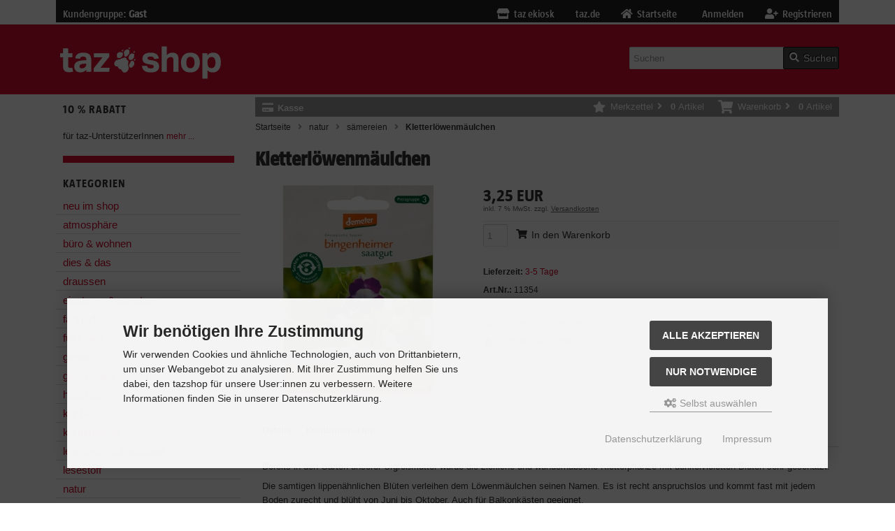

--- FILE ---
content_type: text/html; charset=iso-8859-15
request_url: https://shop.taz.de/product_info.php?products_id=243925
body_size: 10788
content:
<!DOCTYPE html>
<html lang="de">
<head>
<meta charset="iso-8859-15" />
<meta name="viewport" content="width=device-width, user-scalable=yes" />
<title>Kletterlöwenmäulchen</title>
<meta name="keywords" content="Bio-Saatgut, Blumensamen, Bauernblume, Bauerngarten, Kletterpflanze" />
<meta name="description" content="Kletterlöwenmäulchen: Bereits in den Gärten unserer Urgroßmütter wurde die zierliche und wunderhübsche Kletterpflanze mit dunkelvioletten Blüten sehr ..." />
<meta name="robots" content="index, follow" />
<meta name="author" content="taz" />
<meta name="revisit-after" content="7 days" />
<link rel="canonical" href="https://shop.taz.de/product_info.php?products_id=243925" />
<link rel="icon" type="image/png" href="https://shop.taz.de/templates/tpl_modified_responsive/favicons/favicon-16x16.png" sizes="16x16" />
<link rel="icon" type="image/png" href="https://shop.taz.de/templates/tpl_modified_responsive/favicons/favicon-32x32.png" sizes="32x32" />
<link rel="icon" type="image/png" href="https://shop.taz.de/templates/tpl_modified_responsive/favicons/favicon-96x96.png" sizes="96x96" />
<link rel="icon" type="image/png" href="https://shop.taz.de/templates/tpl_modified_responsive/favicons/favicon-194x194.png" sizes="194x194" />
<link rel="shortcut icon" type="image/x-icon" href="https://shop.taz.de/templates/tpl_modified_responsive/favicons/favicon.ico" />
<link rel="icon" type="image/x-icon" href="https://shop.taz.de/templates/tpl_modified_responsive/favicons/favicon.ico" />
<link rel="apple-touch-icon" href="https://shop.taz.de/templates/tpl_modified_responsive/favicons/apple-touch-icon-57x57-precomposed.png" sizes="57x57" />
<link rel="apple-touch-icon" href="https://shop.taz.de/templates/tpl_modified_responsive/favicons/apple-touch-icon-57x57.png" sizes="57x57" />
<link rel="apple-touch-icon" href="https://shop.taz.de/templates/tpl_modified_responsive/favicons/apple-touch-icon-60x60-precomposed.png" sizes="60x60" />
<link rel="apple-touch-icon" href="https://shop.taz.de/templates/tpl_modified_responsive/favicons/apple-touch-icon-60x60.png" sizes="60x60" />
<link rel="apple-touch-icon" href="https://shop.taz.de/templates/tpl_modified_responsive/favicons/apple-touch-icon-72x72-precomposed.png" sizes="72x72" />
<link rel="apple-touch-icon" href="https://shop.taz.de/templates/tpl_modified_responsive/favicons/apple-touch-icon-72x72.png" sizes="72x72" />
<link rel="apple-touch-icon" href="https://shop.taz.de/templates/tpl_modified_responsive/favicons/apple-touch-icon-76x76-precomposed.png" sizes="76x76" />
<link rel="apple-touch-icon" href="https://shop.taz.de/templates/tpl_modified_responsive/favicons/apple-touch-icon-76x76.png" sizes="76x76" />
<link rel="apple-touch-icon" href="https://shop.taz.de/templates/tpl_modified_responsive/favicons/apple-touch-icon-114x114-precomposed.png" sizes="114x114" />
<link rel="apple-touch-icon" href="https://shop.taz.de/templates/tpl_modified_responsive/favicons/apple-touch-icon-114x114.png" sizes="114x114" />
<link rel="apple-touch-icon" href="https://shop.taz.de/templates/tpl_modified_responsive/favicons/apple-touch-icon-120x120-precomposed.png" sizes="120x120" />
<link rel="apple-touch-icon" href="https://shop.taz.de/templates/tpl_modified_responsive/favicons/apple-touch-icon-120x120.png" sizes="120x120" />
<link rel="apple-touch-icon" href="https://shop.taz.de/templates/tpl_modified_responsive/favicons/apple-touch-icon-144x144-precomposed.png" sizes="144x144" />
<link rel="apple-touch-icon" href="https://shop.taz.de/templates/tpl_modified_responsive/favicons/apple-touch-icon-144x144.png" sizes="144x144" />
<link rel="apple-touch-icon" href="https://shop.taz.de/templates/tpl_modified_responsive/favicons/apple-touch-icon-152x152-precomposed.png" sizes="152x152" />
<link rel="apple-touch-icon" href="https://shop.taz.de/templates/tpl_modified_responsive/favicons/apple-touch-icon-152x152.png" sizes="152x152" />
<link rel="apple-touch-icon" href="https://shop.taz.de/templates/tpl_modified_responsive/favicons/apple-touch-icon-180x180-precomposed.png" sizes="180x180" />
<link rel="apple-touch-icon" href="https://shop.taz.de/templates/tpl_modified_responsive/favicons/apple-touch-icon-180x180.png" sizes="180x180" />
<link rel="apple-touch-icon" href="https://shop.taz.de/templates/tpl_modified_responsive/favicons/apple-touch-icon-precomposed.png" />
<link rel="apple-touch-icon" href="https://shop.taz.de/templates/tpl_modified_responsive/favicons/apple-touch-icon.png" />
<meta name="apple-mobile-web-app-title" content="tazshop" />
<meta name="msapplication-square70x70logo" content="https://shop.taz.de/templates/tpl_modified_responsive/favicons/mstile-70x70.png" />
<meta name="msapplication-TileImage" content="https://shop.taz.de/templates/tpl_modified_responsive/favicons/mstile-144x144.png" />
<meta name="msapplication-square144x144logo" content="https://shop.taz.de/templates/tpl_modified_responsive/favicons/mstile-144x144.png" />
<meta name="msapplication-square150x150logo" content="https://shop.taz.de/templates/tpl_modified_responsive/favicons/mstile-150x150.png" />
<meta name="msapplication-wide310x150logo" content="https://shop.taz.de/templates/tpl_modified_responsive/favicons/mstile-310x150.png" />
<meta name="msapplication-square310x310logo" content="https://shop.taz.de/templates/tpl_modified_responsive/favicons/mstile-310x310.png" />
<meta name="msapplication-TileColor" content="#ffffff" />
<meta name="theme-color" content="#ffffff">
<meta name="msapplication-navbutton-color" content="#ffffff" />
<meta name="msapplication-tooltip" content="tazshop" />
<meta name="msapplication-config" content="https://shop.taz.de/templates/tpl_modified_responsive/favicons/browserconfig.xml" />
<link rel="icon" type="image/png" href="https://shop.taz.de/templates/tpl_modified_responsive/favicons/android-chrome-36x36.png" sizes="36x36" />
<link rel="icon" type="image/png" href="https://shop.taz.de/templates/tpl_modified_responsive/favicons/android-chrome-48x48.png" sizes="48x48" />
<link rel="icon" type="image/png" href="https://shop.taz.de/templates/tpl_modified_responsive/favicons/android-chrome-72x72.png" sizes="72x72" />
<link rel="icon" type="image/png" href="https://shop.taz.de/templates/tpl_modified_responsive/favicons/android-chrome-96x96.png" sizes="96x96" />
<link rel="icon" type="image/png" href="https://shop.taz.de/templates/tpl_modified_responsive/favicons/android-chrome-144x144.png" sizes="144x144" />
<link rel="icon" type="image/png" href="https://shop.taz.de/templates/tpl_modified_responsive/favicons/android-chrome-192x192.png" sizes="192x192" />
<link rel="icon" type="image/png" href="https://shop.taz.de/templates/tpl_modified_responsive/favicons/android-chrome-256x256.png" sizes="256x256" />
<link rel="icon" type="image/png" href="https://shop.taz.de/templates/tpl_modified_responsive/favicons/android-chrome-384x384.png" sizes="384x384" />
<link rel="icon" type="image/png" href="https://shop.taz.de/templates/tpl_modified_responsive/favicons/android-chrome-512x512.png" sizes="512x512" />
<link rel="manifest" href="https://shop.taz.de/templates/tpl_modified_responsive/favicons/manifest.json" />
<meta name="application-name" content="tazshop" />
<!--
=========================================================
modified eCommerce Shopsoftware (c) 2009-2013 [www.modified-shop.org]
=========================================================

modified eCommerce Shopsoftware offers you highly scalable E-Commerce-Solutions and Services.
The Shopsoftware is redistributable under the GNU General Public License (Version 2) [http://www.gnu.org/licenses/gpl-2.0.html].
based on: E-Commerce Engine Copyright (c) 2006 xt:Commerce, created by Mario Zanier & Guido Winger and licensed under GNU/GPL.
Information and contribution at http://www.xt-commerce.com

=========================================================
Please visit our website: www.modified-shop.org
=========================================================
-->
<meta name="generator" content="(c) by modified eCommerce Shopsoftware 7FA https://www.modified-shop.org" />
<link rel="stylesheet" href="https://shop.taz.de/templates/tpl_modified_responsive/stylesheet.css?v=1728767565" type="text/css" media="screen" />
<script type="text/javascript">
  var DIR_WS_BASE="https://shop.taz.de/";
  var DIR_WS_CATALOG = "/";
  var SetSecCookie = "1";
</script>
<script src="https://shop.taz.de/templates/tpl_modified_responsive/javascript/jquery-1.8.3.min.js" type="text/javascript"></script><!-- ivw 2.0 -->
<script async data-type="text/javascript" data-src="https://script.ioam.de/iam.js" type="as-oil" data-purposes="10" data-managed="as-oil"></script>
</head>
<body>
<!-- SZM VERSION="2.0" -->
<script async data-type="text/javascript" type="as-oil" data-purposes="10" data-managed="as-oil">
             var iam_data = {"st":"taz", "cp":"shop", "sv":"ke"};
             iom.c(iam_data,1);
          </script>
<!--/SZM -->
<div class="sidebar_closer"><i class="fa fa-times"></i></div><div id="layout_wrap"><div id="layout_navbar"><div class="layout_navbar_inner"><ul class="topnavigation cf"><li class="tn_group">Kundengruppe:  <strong>Gast</strong></li>          <li class="tn_lang"></li>                   <li><a href="https://shop.taz.de/create_account.php"><i class="fa fa-user-plus"></i><span class="tn_nomobile">Registrieren</span></a></li><li><a href="https://shop.taz.de/login.php"><i class="fa fa-sign-in"></i><span class="tn_nomobile">Anmelden</span></a></li><li><a href="https://shop.taz.de/"><i class="fa fa-home"></i><span class="tn_nomobile">Startseite</span></a></li><li><a href="https://taz.de/" target="_blank"><span class="tn_nomobile">taz.de</span></a></li><li><a href="https://shop.taz.de/ekiosk.php"><i class="fa fa-store"></i><span class="tn_nomobile">taz ekiosk</span></a></li></ul></div></div><div id="layout_logo" class="cf"><div id="logo"><a href="https://shop.taz.de/" title="Startseite &bull; tazshop"><img src="https://shop.taz.de/templates/tpl_modified_responsive/img/logo_head.png" alt="tazshop" /></a></div><div id="search"><form id="quick_find" action="https://shop.taz.de/advanced_search_result.php" method="get" class="box-search"><input type="text" name="keywords" value="Suchen" id="inputString" maxlength="30" autocomplete="off" onkeyup="ac_lookup(this.value);" onfocus="if(this.value==this.defaultValue) this.value='';" onblur="if(this.value=='') this.value=this.defaultValue;" /><div class="cssButtonPos2 cf"><span class="cssButton cssButtonColor1"><i class="fa fa-search"></i><span class="cssButtonText" >Suchen</span><button type="submit" class="cssButtonText" title="Suchen">Suchen</button></span></div><br class="clearfix" /></form><div class="suggestionsBox" id="suggestions" style="display:none;"><div class="suggestionList" id="autoSuggestionsList">&nbsp;</div></div></div>    </div><div class="sidebar_layer"></div><div id="layout_content" class="cf"><div id="col_right"><div class="col_right_inner cf"><div id="content_navbar"><ul class="contentnavigation"><li class="sidebar_btn"><span id="sidebar_marker"></span><a href="#"><i class="fa fa-bars"></i><span class="cn_nomobile_text">Men&uuml;</span></a></li><li class="cn_nomobile"><a href="https://shop.taz.de/checkout_shipping.php"><strong><i class="fa fa-credit-card"></i>Kasse</strong></a></li><li class="cart"><div id="cart_short"><a id="toggle_cart" href="https://shop.taz.de/shopping_cart.php"><span class="cart_01"><i class="fa fa-shopping-cart"></i></span><span class="cart_02">Warenkorb<i class="fa fa-angle-right"></i></span><span class="cart_03"><span class="cart_05">(</span>0<span class="cart_05">)</span></span><span class="cart_04">Artikel</span></a></div><div class="toggle_cart"><div class="mini"><strong>Ihr Warenkorb ist leer.</strong></div></div></li>              <li class="wishlist"><div id="wishlist_short"><a id="toggle_wishlist" href="https://shop.taz.de/wishlist.php"><span class="wish_01"><i class="fa fa-star"></i></span><span class="wish_02">Merkzettel<i class="fa fa-angle-right"></i></span><span class="wish_03"><span class="wish_05">(</span>0<span class="wish_05">)</span></span><span class="wish_04">Artikel</span></a></div><div class="toggle_wishlist"><div class="mini"><strong>Ihr Merkzettel ist leer.</strong></div></div></li>            </ul></div><div id="breadcrumb"><span class="breadcrumb_info"></span><span itemscope itemtype="http://schema.org/BreadcrumbList"><span itemprop="itemListElement" itemscope itemtype="http://schema.org/ListItem"><a itemprop="item" href="https://shop.taz.de/" class="headerNavigation"><span itemprop="name">Startseite</span></a><meta itemprop="position" content="1" /></span><i class="fa fa-angle-right"></i><span itemprop="itemListElement" itemscope itemtype="http://schema.org/ListItem"><a itemprop="item" href="https://shop.taz.de/index.php?cPath=410" class="headerNavigation"><span itemprop="name">natur</span></a><meta itemprop="position" content="2" /></span><i class="fa fa-angle-right"></i><span itemprop="itemListElement" itemscope itemtype="http://schema.org/ListItem"><a itemprop="item" href="https://shop.taz.de/index.php?cPath=410_411" class="headerNavigation"><span itemprop="name">sämereien</span></a><meta itemprop="position" content="3" /></span><i class="fa fa-angle-right"></i><span itemprop="itemListElement" itemscope itemtype="http://schema.org/ListItem"><span itemprop="item"><span class="current" itemprop="name">Kletterlöwenmäulchen</span></span><meta itemprop="position" content="4" /></span></span></div>          <div itemscope itemtype="http://schema.org/Product"><form id="cart_quantity" action="https://shop.taz.de/product_info.php?products_id=243925&amp;action=add_product" method="post"><h1 itemprop="name">Kletterlöwenmäulchen</h1><div id="product_details"><div class="pd_imagebox"><div class="pd_big_image"><a class="cbimages" title="Kletterlöwenmäulchen" href="https://shop.taz.de/images/product_images/popup_images/243925_0.jpg"><img itemprop="image" src="https://shop.taz.de/images/product_images/info_images/243925_0.jpg" alt="Kletterlöwenmäulchen" /></a></div></div><div class="pd_content"><div class="pd_summarybox" itemprop="offers" itemscope itemtype="http://schema.org/Offer"> <meta itemprop="priceCurrency" content="EUR" /><meta itemprop="availability" content="http://schema.org/InStock" />                <meta itemprop="itemCondition" content="http://schema.org/NewCondition" /><div class="pd_price"><div id="pd_puprice"><span class="standard_price">3,25 EUR</span><meta itemprop="price" content="3.25" /></div></div><div class="pd_tax">inkl. 7 % MwSt. zzgl. <a rel="nofollow" target="_blank" href="https://shop.taz.de/popup_content.php?coID=1" title="Information" class="iframe">Versandkosten</a></div><div class="addtobasket cf"><span class="addtobasket_input"><input type="text" name="products_qty" value="1" size="3" /> <input type="hidden" name="products_id" value="243925" /></span><span class="addtobasket_actions cf"><span class="cssButtonPos10"><span class="cssButton cssButtonColor2"><i class="fa fa-shopping-cart"></i><span class="cssButtonText" >In den Warenkorb</span><button type="submit" class="cssButtonText" title="In den Warenkorb">In den Warenkorb</button></span></span></span></div></div><div class="pd_infobox"><div class="pd_inforow_first"></div><div class="pd_inforow"><strong>Lieferzeit:</strong>&nbsp;<a rel="nofollow" target="_blank" href="https://shop.taz.de/popup_content.php?coID=25" title="Information" class="iframe">3-5 Tage</a></div><div class="pd_inforow"><strong>Art.Nr.:</strong> 11354<meta itemprop="model" content="11354" /></div>  <ul class="pd_iconlist"><li class="vote"><a rel="nofollow" href="https://shop.taz.de/product_reviews_write.php?products_id=243925" title="Rezension schreiben">Rezension schreiben</a></li><li class="wishlist"><input type="submit" value="submit" style="display:none;" /><input type="submit" name="wishlist" value="Auf den Merkzettel" class="wishlist_submit_link" /></li>        </ul></div><br class="clearfix" /></div>  <br class="clearfix" /></div></form><br /><div id="horizontalTab" class="pd_tabs"><ul class="resp-tabs-list"><li>Details</li>                  <li>KundInnen-Tipp</li>          </ul><div class="resp-tabs-container"><div class="pd_description"><div itemprop="description"><p>Bereits in den Gärten unserer Urgroßmütter wurde die zierliche und wunderhübsche Kletterpflanze mit dunkelvioletten Blüten sehr geschätzt.</p><p>Die samtigen lippenähnlichen Blüten verleihen dem Löwenmäulchen seinen Namen. Es ist recht anspruchslos und kommt fast mit jedem Boden zurecht und blüht von Juni bis Oktober. Auch für Balkonkästen geeignet.</p><p><b>Aussaat:</b> ab März im Frühbeet, zur Pflanzung im April oder Mai<br /><b>Standort:</b> Sonnig<br /><b>Boden:</b> Relativ anspruchslos, ab und zu mit Kompost düngen<br /><b>Höhe:</b> Bis 200 cm<br /><b>Tipp:</b> Benötigt Rankhilfe, kann aber auch als Hängepflanze verwendet werden. Verblühtes regelmäßig entfernen, damit neue Blüten wachsen können.</p><p>Inhalt reicht für 150-250 Pflanzen.</p><p><i>Bingenheimer Saatgut wird ohne Gentechnologie in Demeter- oder Bioland-Qualität auf ökologisch bewirtschafteten Flächen angebaut &#8211; und zwar ausschließlich in Deutschland und umliegenden Ländern. Die mehr als 420 Sorten an Blumen, Kräutern und Gemüse sind robust und samenfest, vermehren sich also im Gegensatz zu Hybridsorten selbst. Die Unternehmen unterstützt die Lebensgemeinschaft Bingenheim und ermöglicht Menschen mit geistiger Behinderung eine sinnvolle Arbeit.</i></p></div></div>                  <div><div class="listingcontainer_details cf"><div class="listingrow"><div class="lr_inner cf"><div class="lr_image"><a href="https://shop.taz.de/product_info.php?products_id=243923"><img class="unveil" src="https://shop.taz.de/templates/tpl_modified_responsive/css/images/loading.gif" data-src="https://shop.taz.de/images/product_images/thumbnail_images/243923_0.jpg" alt="Edelwicke" /></a><noscript><a href="https://shop.taz.de/product_info.php?products_id=243923"><img src="https://shop.taz.de/images/product_images/thumbnail_images/243923_0.jpg" alt="Edelwicke" /></a></noscript></div><div class="lr_content cf"><div class="lr_title"><h2><a href="https://shop.taz.de/product_info.php?products_id=243923">Edelwicke</a></h2></div><div class="lr_desc_box"><div class="lr_desc"><p>Erklimmt jeden Zaun</p></div>          <div class="lr_shipping">Lieferzeit: <a rel="nofollow" target="_blank" href="https://shop.taz.de/popup_content.php?coID=25" title="Information" class="iframe">3-5 Tage</a></div></div><div class="lr_price_box"><div class="lr_price"><span class="standard_price">3,05 EUR</span></div><div class="lr_tax">inkl. 7 % MwSt. zzgl. <a rel="nofollow" target="_blank" href="https://shop.taz.de/popup_content.php?coID=1" title="Information" class="iframe">Versandkosten</a></div><div class="lr_buttons cf"><div class="cssButtonPos11"><a href="https://shop.taz.de/product_info.php?products_id=243923"><span class="cssButton cssButtonColor1" title=" Details"><span class="cssButtonText" >DETAILS</span></span></a></div></div></div></div></div></div><div class="listingrow"><div class="lr_inner cf"><div class="lr_image"><a href="https://shop.taz.de/product_info.php?products_id=245618"><img class="unveil" src="https://shop.taz.de/templates/tpl_modified_responsive/css/images/loading.gif" data-src="https://shop.taz.de/images/product_images/thumbnail_images/245618_0.jpg" alt="Kokoblock 4er Set" /></a><noscript><a href="https://shop.taz.de/product_info.php?products_id=245618"><img src="https://shop.taz.de/images/product_images/thumbnail_images/245618_0.jpg" alt="Kokoblock 4er Set" /></a></noscript></div><div class="lr_content cf"><div class="lr_title"><h2><a href="https://shop.taz.de/product_info.php?products_id=245618">Kokoblock 4er Set</a></h2></div><div class="lr_desc_box"><div class="lr_desc">Torffrei und leicht</div>          <div class="lr_shipping">Lieferzeit: <a rel="nofollow" target="_blank" href="https://shop.taz.de/popup_content.php?coID=25" title="Information" class="iframe">3-5 Tage</a></div></div><div class="lr_price_box"><div class="lr_price"><span class="standard_price">14,95 EUR</span></div><div class="lr_tax">inkl. 19 % MwSt. zzgl. <a rel="nofollow" target="_blank" href="https://shop.taz.de/popup_content.php?coID=1" title="Information" class="iframe">Versandkosten</a></div><div class="lr_buttons cf"><div class="cssButtonPos11"><a href="https://shop.taz.de/product_info.php?products_id=245618"><span class="cssButton cssButtonColor1" title=" Details"><span class="cssButtonText" >DETAILS</span></span></a></div></div></div></div></div></div><div class="listingrow"><div class="lr_inner cf"><div class="lr_image"><a href="https://shop.taz.de/product_info.php?products_id=244333"><img class="unveil" src="https://shop.taz.de/templates/tpl_modified_responsive/css/images/loading.gif" data-src="https://shop.taz.de/images/product_images/thumbnail_images/244333_0.jpg" alt="Mangold Compacta Verde" /></a><noscript><a href="https://shop.taz.de/product_info.php?products_id=244333"><img src="https://shop.taz.de/images/product_images/thumbnail_images/244333_0.jpg" alt="Mangold Compacta Verde" /></a></noscript></div><div class="lr_content cf"><div class="lr_title"><h2><a href="https://shop.taz.de/product_info.php?products_id=244333">Mangold Compacta Verde</a></h2></div><div class="lr_desc_box"><div class="lr_desc"><p>Vitaminreiche Blätter</p></div>          <div class="lr_shipping">Lieferzeit: <a rel="nofollow" target="_blank" href="https://shop.taz.de/popup_content.php?coID=25" title="Information" class="iframe">3-5 Tage</a></div></div><div class="lr_price_box"><div class="lr_price"><span class="standard_price">2,50 EUR</span></div><div class="lr_tax">inkl. 7 % MwSt. zzgl. <a rel="nofollow" target="_blank" href="https://shop.taz.de/popup_content.php?coID=1" title="Information" class="iframe">Versandkosten</a></div><div class="lr_buttons cf"><div class="cssButtonPos11"><a href="https://shop.taz.de/product_info.php?products_id=244333"><span class="cssButton cssButtonColor1" title=" Details"><span class="cssButtonText" >DETAILS</span></span></a></div></div></div></div></div></div></div></div>          </div></div><div class="productnavigator cf"><span class="detail_back"><a href="https://shop.taz.de/index.php?cPath=410_411">&Uuml;bersicht</a>&nbsp;&nbsp;&nbsp;|&nbsp;&nbsp;&nbsp;Artikel&nbsp;<strong>51&nbsp;von&nbsp;57</strong>&nbsp;in dieser Kategorie</span><span class="detail_next_previous"><a href="https://shop.taz.de/product_info.php?products_id=245316">&laquo; Erster</a>&nbsp;&nbsp;&nbsp;|&nbsp;&nbsp;<a href="https://shop.taz.de/product_info.php?products_id=243924">&laquo; vorheriger</a>&nbsp;&nbsp;&nbsp;|&nbsp;&nbsp;<a href="https://shop.taz.de/product_info.php?products_id=243926">n&auml;chster &raquo;</a>&nbsp;&nbsp;&nbsp;|&nbsp;&nbsp;<a href="https://shop.taz.de/product_info.php?products_id=243923">Letzter &raquo;</a>  </span></div></div></div></div><div id="col_left_overlay"><div id="col_left"><div class="col_left_inner cf"><div class="box4"><div class="box_header no-border">10 % RABATT</div><div style="border-bottom:10px solid #d50d2e;padding-bottom:10px"><p>f&uuml;r taz-Unterst&uuml;tzerInnen <a class="box_text" href="https://shop.taz.de/shop_content.php?coID=28" target="_blank">mehr ...</a></p></div></div> <div class="box_category"><div class="box_category_header">Kategorien</div><div class="box_category_line"></div><ul id="categorymenu"><li class="level1"><a href="https://shop.taz.de/index.php?cPath=301" title="neu im shop">neu im shop</a></li><li class="level1"><a href="https://shop.taz.de/index.php?cPath=384" title="atmosphäre">atmosphäre</a></li><li class="level1"><a href="https://shop.taz.de/index.php?cPath=439" title="büro &amp; wohnen">büro &amp; wohnen</a></li><li class="level1"><a href="https://shop.taz.de/index.php?cPath=461" title="dies &amp; das">dies &amp; das</a></li><li class="level1"><a href="https://shop.taz.de/index.php?cPath=415" title="draussen">draussen</a></li><li class="level1"><a href="https://shop.taz.de/index.php?cPath=449" title="einatmen &amp; ausatmen">einatmen &amp; ausatmen</a></li><li class="level1"><a href="https://shop.taz.de/index.php?cPath=401" title="fahrrad">fahrrad</a></li><li class="level1"><a href="https://shop.taz.de/index.php?cPath=470" title="futurzwei">futurzwei</a></li><li class="level1"><a href="https://shop.taz.de/index.php?cPath=388" title="genuss">genuss</a></li><li class="level1"><a href="https://shop.taz.de/index.php?cPath=462" title="geschenkgutscheine">geschenkgutscheine</a></li><li class="level1"><a href="https://shop.taz.de/index.php?cPath=450" title="haushalt">haushalt</a></li><li class="level1"><a href="https://shop.taz.de/index.php?cPath=375" title="küche">küche</a></li><li class="level1"><a href="https://shop.taz.de/index.php?cPath=446" title="körperpflege">körperpflege</a></li><li class="level1"><a href="https://shop.taz.de/index.php?cPath=467" title="le monde diplomatique">le monde diplomatique</a></li><li class="level1"><a href="https://shop.taz.de/index.php?cPath=428" title="lesestoff">lesestoff</a></li><li class="level1 activeparent1"><a href="https://shop.taz.de/index.php?cPath=410" title="natur">natur</a><ul><li class="level2"><a href="https://shop.taz.de/index.php?cPath=410_413" title="garten &amp; balkon">garten &amp; balkon</a></li><li class="level2"><a href="https://shop.taz.de/index.php?cPath=410_414" title="gartenbewohner*innen">gartenbewohner*innen</a></li><li class="level2"><a href="https://shop.taz.de/index.php?cPath=410_412" title="pflanzendünger">pflanzendünger</a></li><li class="level2 active2 activeparent2"><a href="https://shop.taz.de/index.php?cPath=410_411" title="sämereien">sämereien</a></li></ul></li><li class="level1"><a href="https://shop.taz.de/index.php?cPath=463" title="nur bei uns">nur bei uns</a></li><li class="level1"><a href="https://shop.taz.de/index.php?cPath=419" title="spiel &amp; spass">spiel &amp; spass</a></li><li class="level1"><a href="https://shop.taz.de/index.php?cPath=442" title="textilien">textilien</a></li><li class="level1"><a href="https://shop.taz.de/index.php?cPath=423" title="tom">tom</a></li><li class="level1"><a href="https://shop.taz.de/index.php?cPath=397" title="unterwegs">unterwegs</a></li><li class="level1"><a href="https://shop.taz.de/index.php?cPath=156" title="restposten">restposten</a></li></ul></div><div class="box1" id="loginBox"><div class="box_header"><i class="fa fa-chevron-down"></i>Willkommen zur&uuml;ck!</div><div class="box_sidebar cf"><div class="box_line"></div><form id="loginbox" action="https://shop.taz.de/login.php?action=process" method="post" class="box-login"><p class="box_sub">E-Mail-Adresse:</p><input type="email" name="email_address" maxlength="50" /><p class="box_sub">Passwort:</p><input type="password" name="password" maxlength="30" /><div class="box_sub_button cf"><a href="https://shop.taz.de/password_double_opt.php">Passwort vergessen?</a><div class="cssButtonPos3 cf"><span class="cssButton cssButtonColor1"><span class="cssButtonText" >Anmelden</span><button type="submit" class="cssButtonText" title="Anmelden">Anmelden</button></span></div></div></form></div></div><div class="box1"><div class="box_header"><i class="fa fa-chevron-down"></i>taz ekiosk</div> <div class="box_sidebar cf"><p style="font-size:14px; line-height:18px; margin: 0; word-wrap:break-word;">Downloadartikel im <strong><a href="/ekiosk.php">taz ekiosk</a></strong> </p><p style="font-size:14px; line-height:18px; margin: 0; word-wrap:break-word;">NEU: die taz <strong>vorgelesen</strong> als mp3</p></div><div class="box_header"><i class="fa fa-chevron-down"></i>taz Shop analog</div> <div class="box_sidebar cf"><p style="font-size:14px; line-height:18px; margin: 0; word-wrap:break-word;">Besuchen Sie den taz Shop von 10 bis 18 Uhr, Friedrichstr. 21 in 10969 Berlin-Kreuzberg </p></div><div class="box_header"><i class="fa fa-chevron-down"></i>TAZ SHOP KATALOG</div> <div class="box_sidebar cf"><a href="https://download.taz.de/tazshop_Katalog.pdf" target="_blank"><img class="box_text" style="float:left; margin-right:9px; border: 1px solid; width: 80px;" src="/images/tazshop_Katalog_2025.jpg" alt="tazshop Katalog"/></a><p style="font-size:14px; line-height:18px; margin: 0; word-wrap:break-word;">Zu sch&ouml;n, um Ware zu sein. Einfach im pdf bl&auml;ttern oder gem&uuml;tlich zuhause aus Papier. Kostenlos anfordern: <a href="mailto:tazshop@taz.de?subject=tazshop-Katalog kostenlos anfordern">tazshop@taz.de</a></p></div></div></div></div></div></div><div id="layout_footer"><div class="layout_footer_inner"><div class="footer_box_row cf"><div class="footer_box"><div class="footer_box_inner cf"><div class="box3"><div class="box3_header">Mehr &uuml;ber...</div><div class="box3_line"></div><ul class="footerlist"><li class="level1"><a href="https://shop.taz.de/shop_content.php?coID=1" title="Liefer- und Versandkosten"><i class="fa fa-angle-right"></i>Liefer- und Versandkosten</a></li><li class="level1"><a href="https://shop.taz.de/shop_content.php?coID=2" title="Datenschutz"><i class="fa fa-angle-right"></i>Datenschutz</a></li><li class="level1"><a href="https://shop.taz.de/shop_content.php?coID=3" title="AGB"><i class="fa fa-angle-right"></i>AGB</a></li><li class="level1"><a href="https://shop.taz.de/shop_content.php?coID=4" title="Impressum"><i class="fa fa-angle-right"></i>Impressum</a></li><li class="level1"><a href="https://shop.taz.de/shop_content.php?coID=7" title="Kontakt"><i class="fa fa-angle-right"></i>Kontakt</a></li><li class="level1"><a href="https://shop.taz.de/ekiosk-kontakt" title="ekiosk Kontakt"><i class="fa fa-angle-right"></i>ekiosk Kontakt</a></li><li class="level1"><a href="https://shop.taz.de/shop_content.php?coID=9" title="Widerrufsrecht"><i class="fa fa-angle-right"></i>Widerrufsrecht</a></li><li class="level1"><a href="https://shop.taz.de/shop_content.php?coID=28" title="Rabatt"><i class="fa fa-angle-right"></i>Rabatt</a></li><li class="level1"><a href="https://shop.taz.de/shop_content.php?coID=25" title="Lieferzeit"><i class="fa fa-angle-right"></i>Lieferzeit</a></li><li class="level1"><a href="javascript:;" trigger-cookie-consent-panel=""><i class="fa fa-angle-right"></i>Cookie Einstellungen</a></li></ul></div></div></div>        <div class="footer_box"><div class="footer_box_inner cf"><div class="box3"><div class="box3_header">Informationen</div><div class="box3_line"></div><ul class="footerlist"><li class="level1"><a href="https://shop.taz.de/shop_content.php?coID=10" title="Bio-Zertifikat"><i class="fa fa-angle-right"></i>Bio-Zertifikat</a></li><li class="level1"><a href="https://shop.taz.de/shop_content.php?coID=14" title="Das taz Rad"><i class="fa fa-angle-right"></i>Das taz Rad</a></li><li class="level1"><a href="https://shop.taz.de/shop_content.php?coID=11" title="tazpresso - der fair gehandelte Bio-Espresso der taz"><i class="fa fa-angle-right"></i>tazpresso - der fair gehandelte Bio-Espresso der taz</a></li><li class="level1"><a href="https://shop.taz.de/shop_content.php?coID=22" title="taz Weine"><i class="fa fa-angle-right"></i>taz Weine</a></li></ul></div></div></div>        <div class="footer_box"><div class="footer_box_inner cf"><div class="box3"><div class="box3_header">Zahlungsmethoden</div><div class="box3_line"></div><div class="box3_image"><img src="https://shop.taz.de/templates/tpl_modified_responsive/img/img_footer_payment.png" alt="" /></div><p class="box3_sub">&#10004; SEPA Lastschrift</p><p class="box3_sub">&#10004; Rechnung</p><p class="box3_sub">&#10004; Vorkasse (bei Lieferland <> DE)</p><div class="box3_line"></div><p class="box3_sub"><strong>ekiosk</strong></p><p class="box3_sub">&#10004; Handy</p><p class="box3_sub">&#10004; SEPA Lastschrift</p><p class="box3_sub">&#10004; Kreditkarte</p><p class="box3_sub">&#10004; PayPal</p></div></div></div>              </div></div><div class="mod_copyright">tazshop &copy; 2026 | Template &copy; 2009-2026 by <span class="cop_magenta">mod</span><span class="cop_grey">ified eCommerce Shopsoftware</span></div></div></div><script async data-type="text/javascript" type="as-oil" data-purposes="7" data-managed="as-oil">
      var _paq = _paq || [];
        var u="//shop.taz.de/stats/";
        _paq.push(['setSiteId', 9]);
        _paq.push(['setTrackerUrl', u+'piwik.php']);
        _paq.push(['trackPageView']);
        _paq.push(['enableLinkTracking']);
        _paq.push(['setEcommerceView', '243925', 'Kletterlöwenmäulchen', 'sämereien']);

        (function(){
          var d=document,
          g=d.createElement('script'),
          s=d.getElementsByTagName('script')[0];
          g.type='text/javascript';
          g.defer=true;
          g.async=true;
          g.src=u+'piwik.js';
          s.parentNode.insertBefore(g,s);
        })();
    </script>
<div class="copyright"><span class="cop_magenta">mod</span><span class="cop_grey">ified eCommerce Shopsoftware &copy; 2009-2026</span></div><link rel="stylesheet" property="stylesheet" href="https://shop.taz.de/templates/tpl_modified_responsive/css/jquery.colorbox.css?v=1459792524" type="text/css" media="screen" />
<link rel="stylesheet" property="stylesheet" href="https://shop.taz.de/templates/tpl_modified_responsive/css/jquery.sumoselect.css?v=1468499212" type="text/css" media="screen" />
<link rel="stylesheet" property="stylesheet" href="https://shop.taz.de/templates/tpl_modified_responsive/css/jquery.alertable.css?v=1564218193" type="text/css" media="screen" />
<link rel="stylesheet" property="stylesheet" href="https://shop.taz.de/templates/tpl_modified_responsive/css/jquery.bxslider.css?v=1535248882" type="text/css" media="screen" />
<link rel="stylesheet" property="stylesheet" href="https://shop.taz.de/templates/tpl_modified_responsive/css/jquery.sidebar.css?v=1535293996" type="text/css" media="screen" />
<link rel="stylesheet" property="stylesheet" href="https://shop.taz.de/templates/tpl_modified_responsive/css/fontawesome-all.css?v=1564048484" type="text/css" media="screen" />
<link rel="stylesheet" property="stylesheet" href="https://shop.taz.de/templates/tpl_modified_responsive/css/jquery.cookieconsent.css?v=1639484942" type="text/css" media="screen" />
<link rel="stylesheet" property="stylesheet" href="https://shop.taz.de/templates/tpl_modified_responsive/css/media-queries.css?v=1668655420" type="text/css" media="screen" />
<!--[if lte IE 8]>
<link rel="stylesheet" property="stylesheet" href="https://shop.taz.de/templates/tpl_modified_responsive/css/ie8fix.css" type="text/css" media="screen" />
<![endif]--><script src="https://shop.taz.de/templates/tpl_modified_responsive/javascript/jquery.colorbox.min.js?v=1468857898" type="text/javascript"></script>
<script src="https://shop.taz.de/templates/tpl_modified_responsive/javascript/jquery.unveil.min.js?v=1459934646" type="text/javascript"></script>
<script src="https://shop.taz.de/templates/tpl_modified_responsive/javascript/jquery.bxslider.min.js?v=1535248108" type="text/javascript"></script>
<script src="https://shop.taz.de/templates/tpl_modified_responsive/javascript/jquery.easyTabs.min.js?v=1467803860" type="text/javascript"></script>
<script src="https://shop.taz.de/templates/tpl_modified_responsive/javascript/jquery.alerts.min.js?v=1459934646" type="text/javascript"></script>
<script src="https://shop.taz.de/templates/tpl_modified_responsive/javascript/jquery.alertable.min.js?v=1564218193" type="text/javascript"></script>
<script src="https://shop.taz.de/templates/tpl_modified_responsive/javascript/jquery.sumoselect.min.js?v=1459792524" type="text/javascript"></script>
<script src="https://shop.taz.de/templates/tpl_modified_responsive/javascript/jquery.sidebar.js?v=1535295199" type="text/javascript"></script>
<script>$(document).ready(function(){$(".cbimages").colorbox({rel:'cbimages', scalePhotos:true, maxWidth: "90%", maxHeight: "90%", fixed: true, close: '<i class="fas fa-times"></i>', next: '<i class="fas fa-chevron-right"></i>', previous: '<i class="fas fa-chevron-left"></i>'});$(".iframe").colorbox({iframe:true, width:"780", height:"560", maxWidth: "90%", maxHeight: "90%", fixed: true, close: '<i class="fas fa-times"></i>'});$("#print_order_layer").on('submit', function(event){$.colorbox({iframe:true, width:"780", height:"560", maxWidth: "90%", maxHeight: "90%", close: '<i class="fas fa-times"></i>', href:$(this).attr("action")+'&'+$(this).serialize()});return false;});});$(document).bind('cbox_complete', function(){if($('#cboxTitle').height()> 20){$("#cboxTitle").hide();$("<div>"+$("#cboxTitle").html()+"</div>").css({color: $("#cboxTitle").css('color')}).insertAfter("#cboxPhoto");}});jQuery.extend(jQuery.colorbox.settings,{current: "Bild{current}von{total}", previous: "Zur&uuml;ck", next: "Vor", close: "Schlie&szlig;en", xhrError: "Dieser Inhalt konnte nicht geladen werden.", imgError: "Dieses Bild konnte nicht geladen werden.", slideshowStart: "Slideshow starten", slideshowStop: "Slideshow anhalten"});</script><script id="oil-configuration" type="application/configuration">{"config_version": 1, "preview_mode": false, "advanced_settings": true, "timeout": 0, "iabVendorListUrl": "https://shop.taz.de/ajax.php?ext=cookie_consent&speed=1&language=de", "locale":{"localeId": "de", "version": 1, "texts":{"label_intro_heading": "Wir ben&ouml;tigen Ihre Zustimmung", "label_intro": "Wir verwenden Cookies und &auml;hnliche Technologien, auch von Drittanbietern, um unser Webangebot zu analysieren. Mit Ihrer Zustimmung helfen Sie uns dabei, den tazshop f&uuml;r unsere User:innen zu verbessern. Weitere Informationen finden Sie in unserer Datenschutzerkl&auml;rung.", "label_button_yes": "Speichern", "label_button_back": "Zur&uuml;ck", "label_button_yes_all": "Alle Akzeptieren", "label_button_only_essentials": "Nur Notwendige", "label_button_advanced_settings": "<i class=\"fas fa-cogs\"></i> Selbst ausw&auml;hlen", "label_cpc_heading": "Cookie Einstellungen", "label_cpc_activate_all": "Alle aktivieren", "label_cpc_deactivate_all": "Alle deaktivieren", "label_nocookie_head": "Keine Cookies erlaubt.", "label_nocookie_text": "Bitte aktivieren Sie Cookies in den Einstellungen Ihres Browsers.", "label_third_party": " ", "label_imprint_links": "<a href='https://shop.taz.de/popup_content.php?coID=2' onclick='return cc_popup_content(this)'>Datenschutzerkl&auml;rung</a> <a href='https://shop.taz.de/popup_content.php?coID=4' onclick='return cc_popup_content(this)'>Impressum</a>"}}}</script><script src="https://shop.taz.de/templates/tpl_modified_responsive/javascript/oil.min.js"></script><script>!function(e){var n={};function t(o){if(n[o])return n[o].exports;var r=n[o]={i:o,l:!1,exports:{}};return e[o].call(r.exports,r,r.exports,t),r.l=!0,r.exports}t.m=e,t.c=n,t.d=function(e,n,o){t.o(e,n)||Object.defineProperty(e,n,{configurable:!1,enumerable:!0,get:o})},t.r=function(e){Object.defineProperty(e,"__esModule",{value:!0})},t.n=function(e){var n=e&&e.__esModule?function(){return e.default}:function(){return e};return t.d(n,"a",n),n},t.o=function(e,n){return Object.prototype.hasOwnProperty.call(e,n)},t.p="/",t(t.s=115)}({115:function(e,n,t){"use strict";!function(e,n){e.__cmp||(e.__cmp=function(){function t(e){if(e){var t=!0,r=n.querySelector('script[type="application/configuration"]#oil-configuration');if(null!==r&&r.text)try{var a=JSON.parse(r.text);a&&a.hasOwnProperty("gdpr_applies_globally")&&(t=a.gdpr_applies_globally)}catch(e){}e({gdprAppliesGlobally:t,cmpLoaded:o()},!0)}}function o(){return!(!e.AS_OIL||!e.AS_OIL.commandCollectionExecutor)}var r=[],a=function(n,a,c){if("ping"===n)t(c);else{var i={command:n,parameter:a,callback:c};r.push(i),o()&&e.AS_OIL.commandCollectionExecutor(i)}};return a.commandCollection=r,a.receiveMessage=function(n){var a=n&&n.data&&n.data.__cmpCall;if(a)if("ping"===a.command)t(function(e,t){var o={__cmpReturn:{returnValue:e,success:t,callId:a.callId}};n.source.postMessage(o,n.origin)});else{var c={callId:a.callId,command:a.command,parameter:a.parameter,event:n};r.push(c),o()&&e.AS_OIL.commandCollectionExecutor(c)}},function(n){(e.attachEvent||e.addEventListener)("message",function(e){n.receiveMessage(e)},!1)}(a),function e(){if(!(n.getElementsByName("__cmpLocator").length>0))if(n.body){var t=n.createElement("iframe");t.style.display="none",t.name="__cmpLocator",n.body.appendChild(t)}else setTimeout(e,5)}(),a}())}(window,document)}});</script><script>function cc_popup_content(trgt){$.colorbox({href:trgt.href, iframe:true, width:"780", height:"560", maxWidth: "90%", maxHeight: "90%", fixed: true, close: '<i class="fas fa-times"></i>'});return false;}(function(){let eventMethod=window.addEventListener ? 'addEventListener' : 'attachEvent';let messageEvent=eventMethod==='attachEvent' ? 'onmessage' : 'message';let eventer=window[eventMethod];function receiveMessage(event){let eventDataContains=function(str){return JSON.stringify(event.data).indexOf(str)!==-1;};}eventer(messageEvent, receiveMessage, false);$(document).on('click', '[trigger-cookie-consent-panel]', function(){window.AS_OIL.showPreferenceCenter();if(!$('.as-oil.light').length){$('body').append($('<div/>').addClass('as-oil light').append($('<div/>').attr('id', 'oil-preference-center').addClass('as-oil-content-overlay cpc-dynamic-panel')));}});})();</script><script id="oil-configuration" type="application/configuration">{"config_version": 1, "preview_mode": false, "advanced_settings": true, "timeout": 0, "iabVendorListUrl": "https://shop.taz.de/ajax.php?ext=cookie_consent&speed=1&language=de", "locale":{"localeId": "de", "version": 1, "texts":{"label_intro_heading": "Wir ben&ouml;tigen Ihre Zustimmung", "label_intro": "Wir verwenden Cookies und &auml;hnliche Technologien, auch von Drittanbietern, um unser Webangebot zu analysieren. Mit Ihrer Zustimmung helfen Sie uns dabei, den tazshop f&uuml;r unsere User:innen zu verbessern. Weitere Informationen finden Sie in unserer Datenschutzerkl&auml;rung.", "label_button_yes": "Speichern", "label_button_back": "Zur&uuml;ck", "label_button_yes_all": "Alle Akzeptieren", "label_button_advanced_settings": "<i class=\"fas fa-cogs\"></i> Selbst ausw&auml;hlen", "label_cpc_heading": "Cookie Einstellungen", "label_cpc_activate_all": "Alle aktivieren", "label_cpc_deactivate_all": "Alle deaktivieren", "label_nocookie_head": "Keine Cookies erlaubt.", "label_nocookie_text": "Bitte aktivieren Sie Cookies in den Einstellungen Ihres Browsers.", "label_third_party": " ", "label_imprint_links": "<a href='https://shop.taz.de/popup_content.php?coID=2' onclick='return cc_popup_content(this)'>Datenschutzerkl&auml;rung</a> <a href='https://shop.taz.de/popup_content.php?coID=4' onclick='return cc_popup_content(this)'>Impressum</a>"}}}</script><script src="https://shop.taz.de/templates/tpl_modified_responsive/javascript/oil.min.js"></script><script>!function(e){var n={};function t(o){if(n[o])return n[o].exports;var r=n[o]={i:o,l:!1,exports:{}};return e[o].call(r.exports,r,r.exports,t),r.l=!0,r.exports}t.m=e,t.c=n,t.d=function(e,n,o){t.o(e,n)||Object.defineProperty(e,n,{configurable:!1,enumerable:!0,get:o})},t.r=function(e){Object.defineProperty(e,"__esModule",{value:!0})},t.n=function(e){var n=e&&e.__esModule?function(){return e.default}:function(){return e};return t.d(n,"a",n),n},t.o=function(e,n){return Object.prototype.hasOwnProperty.call(e,n)},t.p="/",t(t.s=115)}({115:function(e,n,t){"use strict";!function(e,n){e.__cmp||(e.__cmp=function(){function t(e){if(e){var t=!0,r=n.querySelector('script[type="application/configuration"]#oil-configuration');if(null!==r&&r.text)try{var a=JSON.parse(r.text);a&&a.hasOwnProperty("gdpr_applies_globally")&&(t=a.gdpr_applies_globally)}catch(e){}e({gdprAppliesGlobally:t,cmpLoaded:o()},!0)}}function o(){return!(!e.AS_OIL||!e.AS_OIL.commandCollectionExecutor)}var r=[],a=function(n,a,c){if("ping"===n)t(c);else{var i={command:n,parameter:a,callback:c};r.push(i),o()&&e.AS_OIL.commandCollectionExecutor(i)}};return a.commandCollection=r,a.receiveMessage=function(n){var a=n&&n.data&&n.data.__cmpCall;if(a)if("ping"===a.command)t(function(e,t){var o={__cmpReturn:{returnValue:e,success:t,callId:a.callId}};n.source.postMessage(o,n.origin)});else{var c={callId:a.callId,command:a.command,parameter:a.parameter,event:n};r.push(c),o()&&e.AS_OIL.commandCollectionExecutor(c)}},function(n){(e.attachEvent||e.addEventListener)("message",function(e){n.receiveMessage(e)},!1)}(a),function e(){if(!(n.getElementsByName("__cmpLocator").length>0))if(n.body){var t=n.createElement("iframe");t.style.display="none",t.name="__cmpLocator",n.body.appendChild(t)}else setTimeout(e,5)}(),a}())}(window,document)}});</script><script>function cc_popup_content(trgt){$.colorbox({href:trgt.href, iframe:true, width:"780", height:"560", maxWidth: "90%", maxHeight: "90%", fixed: true, close: '<i class="fas fa-times"></i>'});return false;}(function(){let eventMethod=window.addEventListener ? 'addEventListener' : 'attachEvent';let messageEvent=eventMethod==='attachEvent' ? 'onmessage' : 'message';let eventer=window[eventMethod];function receiveMessage(event){let eventDataContains=function(str){return JSON.stringify(event.data).indexOf(str)!==-1;};}eventer(messageEvent, receiveMessage, false);$(document).on('click', '[trigger-cookie-consent-panel]', function(){window.AS_OIL.showPreferenceCenter();if(!$('.as-oil.light').length){$('body').append($('<div/>').addClass('as-oil light').append($('<div/>').attr('id', 'oil-preference-center').addClass('as-oil-content-overlay cpc-dynamic-panel')));}});})();</script>
<script type="text/javascript">
  $(window).on('load',function() {
    $(".unveil").show();
    $(".unveil").unveil(200);
  });
  
  $(document).ready(function(){
    $(".cbimages").colorbox({rel:'cbimages', scalePhotos:true, maxWidth: "90%", maxHeight: "90%", fixed: true});
    $(".iframe").colorbox({iframe:true, width:"780", height:"560", maxWidth: "90%", maxHeight: "90%", fixed: true});
    $("#print_order_layer").on('submit', function(event) {
      $.colorbox({iframe:true, width:"780", height:"560", maxWidth: "90%", maxHeight: "90%", href:$(this).attr("action") + '&' + $(this).serialize()});
      return false;
    });
    $('select').SumoSelect();
    /* Mark Selected */
    var tmpStr = '';
    $('.filter_bar .SumoSelect').each(function(index){
      ($(this).find('select').val() == '') ? $(this).find('p').removeClass("Selected") : $(this).find('p').addClass("Selected");
    });

    // eingebauten bestseller slider animiert, 21.8.2017 vr
    $('.bxcarousel_bestseller').bxSlider({
      adaptiveHeight: false,
      mode: 'fade',
      auto: true,
      speed: 2000,
      pause: 6000,
     //  slideWidth: 245,
     //  responsive: true
      wrapperClass: 'bx-wrapper box_sidebar'
    });
    
    // taz-besonderheit: blÃ€ttern durch ausgabe 
    $('.bxcarousel_browse_images').bxSlider({
      adaptiveHeight: false,
      mode: 'fade',
      auto: false,
      pager: false
    });
    
    $('.bxcarousel_slider').bxSlider({
      adaptiveHeight: false,
      mode: 'fade',
      auto: true,
      speed: 2000,
      pause: 6000
    });
    
    $(document).bind('cbox_complete', function(){
      if($('#cboxTitle').height() > 20){
        $("#cboxTitle").hide();
        $("<div>"+$("#cboxTitle").html()+"</div>").css({color: $("#cboxTitle").css('color')}).insertAfter("#cboxPhoto");
        //$.fn.colorbox.resize(); // Tomcraft - 2016-06-05 - Fix Colorbox resizing
      }
    });
        var option = $('#suggestions');
    $(document).click(function(e){
      var target = $(e.target);
      if(!(target.is(option) || option.find(target).length)){
        ac_closing();
      }
    });
      });
</script>
<script type="text/javascript">
    var ac_pageSize = 8;
  var ac_page = 1;
  var ac_result = 0;
  var ac_show_page = 'Seite ';
  var ac_show_page_of = ' von ';
  
  function ac_showPage(ac_page) {
    ac_result = Math.ceil($("#autocomplete_main").children().length/ac_pageSize);
    $('.autocomplete_content').hide();   
    $('.autocomplete_content').each(function(n) {    
      if (n >= (ac_pageSize * (ac_page - 1)) && n < (ac_pageSize * ac_page)) {
        $(this).show();
      }
    });
    $('#autocomplete_next').css('visibility', 'hidden');
    $('#autocomplete_prev').css('visibility', 'hidden');
    if (ac_page > 1) {
      $('#autocomplete_prev').css('visibility', 'visible');
    }
    if (ac_page < ac_result && ac_result > 1) {
      $('#autocomplete_next').css('visibility', 'visible');
    }
    $('#autocomplete_count').html(ac_show_page+ac_page+ac_show_page_of+ac_result);
  }
  function ac_prevPage() {
    if (ac_page == 1) {
      ac_page = ac_result;
    } else {
      ac_page--;
    }
    if (ac_page < 1) {
      ac_page = 1;
    }
    ac_showPage(ac_page);
  }
  function ac_nextPage() {
    if (ac_page == ac_result) {
      ac_page = 1;
    } else {
      ac_page++;
    }
    ac_showPage(ac_page);
  }
	function ac_lookup(inputString) {
		if(inputString.length == 0) {
			$('#suggestions').hide();
		} else {
			$.post("https://shop.taz.de/api/autocomplete/autocomplete.php", {queryString: ""+inputString+""}, function(data) {
				if(data.length > 0) {
					$('#suggestions').slideDown();
					$('#autoSuggestionsList').html(data);
					ac_showPage(1);
					$('#autocomplete_prev').click(ac_prevPage);
          $('#autocomplete_next').click(ac_nextPage);
				}
			});
		}
	}
  		
	function ac_closing() {
		setTimeout("$('#suggestions').slideUp();", 100);
		ac_page = 1;
	}
    $.alerts.overlayOpacity = .2;
  $.alerts.overlayColor = '#000';
  function alert(message, title) {
    title = title || 'Information';
    jAlert(message, title);
  }
      $(function() {
      $('#toggle_cart').click(function() {
        $('.toggle_cart').slideToggle('slow');
        $('.toggle_wishlist').slideUp('slow');
        ac_closing();
        return false;
      });
      $("html").not('.toggle_cart').bind('click',function(e) {
        $('.toggle_cart').slideUp('slow');
      });
          });     

    $(function() {
      $('#toggle_wishlist').click(function() {
        $('.toggle_wishlist').slideToggle('slow');
        $('.toggle_cart').slideUp('slow');
        ac_closing();
        return false;
      });
      $("html").not('.toggle_wishlist').bind('click',function(e) {
        $('.toggle_wishlist').slideUp('slow');
      });
          });     
  
  jQuery.extend(jQuery.colorbox.settings, {
          current: "Bild {current} von {total}",
          previous: "Zur&uuml;ck",
          next: "Vor",
          close: "Schlie&szlig;en",
          xhrError: "Dieser Inhalt konnte nicht geladen werden.",
          imgError: "Dieses Bild konnte nicht geladen werden.",
          slideshowStart: "Slideshow starten",
          slideshowStop: "Slideshow anhalten"
  });
</script>
<script type="text/javascript">
    $.get("https://shop.taz.de/templates/tpl_modified_responsive"+"/css/jquery.easyTabs.css", function(css) {
      $("head").append("<style type='text/css'>"+css+"<\/style>");
    });
    $(document).ready(function () {
        $('#horizontalTab').easyResponsiveTabs({
            type: 'default' //Types: default, vertical, accordion           
        });
        $('#horizontalAccordion').easyResponsiveTabs({
            type: 'accordion' //Types: default, vertical, accordion           
        });
    });
</script>

</body></html>

--- FILE ---
content_type: text/css
request_url: https://shop.taz.de/templates/tpl_modified_responsive/stylesheet.css?v=1728767565
body_size: 20288
content:
/* -----------------------------------------------------------------------------------------
   $Id: stylesheet.css 9098 2015-12-02 11:22:33Z Tomcraft $

   modified eCommerce Shopsoftware
   http://www.modified-shop.org

   Copyright (c) 2009 - 2013 [www.modified-shop.org]
   -----------------------------------------------------------------------------------------
   Released under the GNU General Public License
   ---------------------------------------------------------------------------------------*/

/* -----------------------------------------------------------------------------------------
    01. Fonts
    02. Globals (body, tables, p, etc. )
    03. Header
    04. Headlines
    05. Links
    06. Inputs, Selects, Textarea
    07. Footer, Copyright, Parse Time
    08. Content
    09. HR pseudos
    10. Breadcrumbs
    11. New Boxes
    12. Categories box
    13. Highlightbox
    14. Product-Navigator 
    15. Error, info & success messages
    16. Checkout
    17. Color Defination from language-Files, main.php, ot-Module
    18. Listing globals
    19. Productlist boxes
    20. Productlist rows
    21. Categories listing & subcats
    22. Pagination
    23. Filter manufacturer
    24. Content sites (AGB, Datenschutz, etc.)
    25. Products table for order_details, account_history_info, checkout_confirmation
    26. Product details
    27. Graduated prices
    28. Addtobasket
    29. Product_details reviews
    30. Product_options
    31. Product_details media
    32. Popup content
    33. print content (popup print_product_info, popup print_order.html)
    34. Reviews
    35. Upcoming_products
    36. Coupon box - error message
    37. Downloads
    38. Offline & Admin-login
    39. Toggle shopping cart box
    40. Carousel Bestseller box
    41. Janolaw.de (BASIC Template for AGB Hosting Content)
    42. Sitemap 
    43. Product_reviews_info
    44. Last viewed in account
    45. Account cart and click buttons
    46. Miscellaneous
    47. CSS Buttons

   ---------------------------------------------------------------------------------------*/

/* 1. START fonts */
/* original
@font-face {
    font-family: 'fjallaoneregular';
    src: url('css/fonts/fjallaone.eot');
    src: url('css/fonts/fjallaone.eot?#iefix') format('embedded-opentype'),
         url('css/fonts/fjallaone.woff') format('woff'),
         url('css/fonts/fjallaone.ttf') format('truetype'),
         url('css/fonts/fjallaone.svg#fjalla_oneregular') format('svg');
    font-weight: normal;
    font-style: normal;
}    
@font-face {
    font-family: 'arimoregular';
    src: url('css/fonts/arimo.eot');
    src: url('css/fonts/arimo.eot?#iefix') format('embedded-opentype'),
         url('css/fonts/arimo.woff') format('woff'),
         url('css/fonts/arimo.ttf') format('truetype'),
         url('css/fonts/arimo.svg#arimoregular') format('svg');
    font-weight: normal;
    font-style: normal;
}
@font-face {
    font-family: 'arimoregular';
    src: url('css/fonts/arimo_bold.eot');
    src: url('css/fonts/arimo_bold.eot?#iefix') format('embedded-opentype'),
         url('css/fonts/arimo_bold.woff') format('woff'),
         url('css/fonts/arimo_bold.ttf') format('truetype'),
         url('css/fonts/arimo_bold.svg#arimobold') format('svg');
    font-weight: bold;
    font-style: normal;
}
*/
/* START IE7 fix for font-weight:bold */
/* original
@font-face {
    font-family: 'arimobold';
    src: url('css/fonts/arimo_bold.eot');
    src: url('css/fonts/arimo_bold.eot?#iefix') format('embedded-opentype'),
         url('css/fonts/arimo_bold.woff') format('woff'),
         url('css/fonts/arimo_bold.ttf') format('truetype'),
         url('css/fonts/arimo_bold.svg#arimobold') format('svg');
    font-weight: bold;
    font-style: normal;
}

.fieldtext, .fieldtext_stern, ul.topnavigation li a, h2, h3, a.show_all .arrow, .box_title, 
.janolaw-paragraph, #janolaw-paragraph, ul.contentmenu li.level1 a, ul.contentmenu li.level2 a, 
ol#address_block li label, .subcat_title, .pagination_list ul li.current, table.order_table tr.headerrow, 
.gp_headline, .gp_title, .options_row_multi .options_name, .options_row_selection .options_name, .mediarow_title, 
.print_big, .hb_box_text {
   *font-family: 'arimobold', sans-serif;
}
strong, b {
   *font-family: 'arimobold', sans-serif;
} 
*/
/* END IE7 fix for font-weight:bold */ 
/*TAZ FONTS*/
@font-face {
	  font-family: tazLight;
	  src: url('fonts/Taz_4_.eot');
	  src: url('fonts/Taz_4_.eot?#iefix') format('embedded-opentype'),
	  url('fonts/Taz_4_.woff') format('woff');
	}
@font-face {
	  font-family: tazLightItalic;
	    src: url('fonts/Taz_4_italic.eot');
	      src: url('fonts/Taz_4_italic.eot?#iefix') format('embedded-opentype'),
	        url('fonts/Taz_4_italic.woff') format('woff');
	
	}
@font-face {
	  font-family: tazRegular;
	    src: url('fonts/Taz_5_.eot');
	      src: url('fonts/Taz_5_.eot?#iefix') format('embedded-opentype'),
	        url('fonts/Taz_5_.woff') format('woff');
	}
@font-face {
	  font-family: tazSemiBold;
	    src: url('fonts/Taz_6_.eot');
	      src: url('fonts/Taz_6_.eot?#iefix') format('embedded-opentype'),
	        url('fonts/Taz_6_.woff') format('woff');
	}
@font-face {
	  font-family: tazBold;
	    src: url('fonts/Taz_7_.eot');
	      src: url('fonts/Taz_7_.eot?#iefix') format('embedded-opentype'),
	        url('fonts/Taz_7_.woff') format('woff');
	}

	@font-face {
		  font-family: tazExtraBold;
		    src: url('fonts/Taz_8_.eot');
		      src: url('fonts/Taz_8_.eot?#iefix') format('embedded-opentype'),
		        url('fonts/Taz_8_.woff') format('woff');
		}
@font-face {
	  font-family: DroidBold;
	    src: url('fonts/DroidSerif-Bold-webfont.eot');
	      src: url('fonts/DroidSerif-Bold-webfont.eot?#iefix') format('embedded-opentype'),
	        url('fonts/DroidSerif-Bold-webfont.woff') format('woff');
	}

	@font-face {
		  font-family: DroidBoldItalic;
		    src: url('fonts/DroidSerif-BoldItalic-webfont.eot');
		      src: url('fonts/DroidSerif-BoldItalic-webfont.eot?#iefix') format('embedded-opentype'),
		        url('fonts/DroidSerif-BoldItalic-webfont.woff') format('woff');
		}

		@font-face {
			  font-family: DroidRegular;
			    src: url('fonts/DroidSerif-Regular-webfont.eot');
			      src: url('fonts/DroidSerif-Regular-webfont.eot?#iefix') format('embedded-opentype'),
			        url('fonts/DroidSerif-Regular-webfont.woff') format('woff');
			}

			@font-face {
				  font-family: DroidItalic;
				    src: url('fonts/DroidSerif-Italic-webfont.eot');
				      src: url('fonts/DroidSerif-Italic-webfont.eot?#iefix') format('embedded-opentype'),
				        url('fonts/DroidSerif-Italic-webfont.woff') format('woff');
				}
/*
lucas taz fonts
Taz_4_.eot        Taz_4_italic.woff  Taz_5_.eot   Taz_6_.eot   Taz_7_.eot   Taz_8_.eot
Taz_4_italic.eot  Taz_4_.woff        Taz_5_.woff  Taz_6_.woff  Taz_7_.woff  Taz_8_.woff

Droidfonts woff, dieselben auch als eot/ttf vorhanden
DroidSerif-BoldItalic-webfont.woff
DroidSerif-Bold-webfont.woff
DroidSerif-Italic-webfont.woff
DroidSerif-Regular-webfont.woff
*/


/* END fonts */ 


/* 2. START globals */
* {
  margin:0;
  padding:0;
}
body {
  /* font-family: 'arimoregular', sans-serif; */
  font-family: Verdana, Arial, sans-serif;
  font-weight: normal;
  font-size:13px;
  background-color:#fff;
  color:#333; /* statt555 */
   line-height:20px;  /* 19 ist doch zu wenig, Unterlaengen werden abgeschnitten im Artikelnamen */
  -webkit-text-size-adjust: 100%;
  -ms-text-size-adjust:     100%;
}
.clearfix, .clear, .clearer {
  line-height:0px;
  height:0px;
  clear:both;   
}

.cf:before, .cf:after { content: ""; display: table; }
.cf:after { clear: both; }
.cf { zoom: 1; }
         
.mini { font-size:11px;font-weight:normal;}
.midi { font-size:12px;font-weight:normal;}

.lineheight16 { line-height:16px;}
.lineheight18 { line-height:18px;}

a.black {
  color:#333 !important;
}
a.black:hover {
  color:#ca0c2b !important;
  text-decoration:none !important;
}

.twoColums {
  float:left;
  width:49%;
  margin: 0 2% 20px 0;
}
.twoColums.last {
  margin: 0 0 20px 0;
}
.twoColums.stickyright {
  float:right;
}      

.twoColumsInner {
  float:left;
  width:48%;
  margin: 0 4% 20px 0;
}
.twoColumsInner.last {
  margin: 0 0 20px 0;
}

.twoColums_small {
  float:left;
  width:47%;
  margin: 0 6% 0px 0;
}
.twoColums_small.last {
  margin: 0 0 0 0;
}


.button_left,
.button_left_cart {
  float:left;
  display:inline-block;
  max-width: 48%;
  margin: 10px 0px 0px 0px;
  min-height:32px;
  line-height:32px;
}
.button_right,
.button_right_cart {
  float:right;
  display:inline-block;
  max-width: 48%;
  margin: 10px 0px 0px 0px;
  text-align: right;
  min-height:32px;
  line-height:32px;
}
.button_left_error {
  float:left;
  display:inline-block;
  max-width: 48%;
  margin: 22px 0px 0px 0px;
  min-height:32px;
  line-height:32px;
}
.button_right_checkout {
  float:right;
  text-align:right;
  display:inline-block;
  margin: 5px 0px 0px 0px;
  min-width:200px;
}
.button_right_checkout_small {
  float:right;
  margin: 4px 0px 0px 20px;
}

.button_left img,
.button_left input,
.button_left_error input,
.button_right img,
.button_right input,
.button_left_cart img,
.button_left_cart input,
.button_right_cart img,
.button_right_cart input,
.button_right_checkout input
 {
  vertical-align:bottom;
}
.button_left_cart img {
  margin: 0px 5px 0px 0px;
}
.paypal_button {
  margin:0px 2px 0px 0px;
  display:inline-block;
}
.paypal_button img {
  height:32px;
}
.paypal_button2 {
  margin:5px 0px 0px 0px;
  display:block;
}
.paypal_button2 img {
  height:32px;
}
.express_button {
  margin:0px 0px 0px 0px;
  display:inline-block;
}
.paypal_button img {
  height:32px;
}
.text_left {
  float:left;
  width: 48%;
  margin: 10px 0px 0px 0px;
  min-height:28px;
  font-size:10px;
  line-height:14px;
}

p {
  margin:8px 0 8px 0;
}
p.onlytop {
  margin:8px 0 0 0;
}
p.nomargin {
  margin:0 0 0 0;
}
p.textright {
  text-align:right;
}

table {
  width:100%;
  border-spacing: 0;
  border-collapse:collapse;
}
table td {
  padding:4px 0px;
}
.td_full {
  width:100%;
}
/* END globals */


/* 3. START header */
#layout_wrap {
  width:100%;
  padding: 0px 0px;
  margin: 0px 0px;
  background-image: url(/templates/tpl_modified_responsive/img/hintergrund2.gif);
  /* nicht auf startseite */
  background-size: auto 135px;
  background-repeat: repeat-x;
}

#layout_navbar {
  /* background-color:#f4f4f4; */
  background-color:#fff;
  /* border-top: 6px solid #dedede; */
  border-bottom: 3px solid #fff; 
}
.layout_navbar_inner {
  width: 100%;
  /* max-width:1140px; */
  max-width: 1120px;
  /* padding: 0px 10px; */
  padding: 10px 10px 2px 10px;
  margin: 0px auto;
  -moz-box-sizing: border-box;
  -webkit-box-sizing: border-box;
  box-sizing: border-box;
  background-color: #222;
}

ul.topnavigation {
  list-style-type:none;
  width:100%;
}
ul.topnavigation li {
  float:right;
  padding: 0px 0px 0px 30px;
  /* line-height:17px; */
  /* margin: 10px 0px; */
  /* color:#707070; */
  color: #fff;
  font-size: 15px;
  font-family: tazSemiBold, sans-serif;
}
ul.topnavigation li.tn_group {
  float:left;
  padding: 0px;
}
ul.topnavigation li.tn_lang img {
  margin: 0px 0px 0px 5px;
}
ul.topnavigation li a {
  /* color:#707070; */
  color: #fff;
  /* font-weight:bold; */
  text-decoration:none;
}
ul.topnavigation li a:hover {
  /* color:#6d2551; */
}

ul.topnavigation li .fa {
  vertical-align:0px;
  padding-right:6px;
}


#layout_logo {
  /* background-color:#ffffff; */
  /* padding:10px 10px; */
  padding: 10px 10px 6px 10px;
  width:100%;
  max-width:1140px;
  margin: 0px auto;
  -moz-box-sizing: border-box;
  -webkit-box-sizing: border-box;
  box-sizing: border-box;
}
#logo {
  display: inline-block;
  /* float:left; */
  width: 315px;
  height: 86px;
}
#logo img {
  vertical-align:bottom;
  width:100%;
  height:auto;
}
#logo a {
  display:block;
  outline:none;
  text-decoration:none;
}
#logo a:hover {
  outline:none;
  text-decoration:none;
}


#search {
  float:right;
  position:relative;
  width:300px;
  border:0px solid transparent;
  margin-top:22px;
}
#search input[type=text] {
  padding-right:90px;
}
#search input[type=image] {
  position:absolute;
  right:0px;
  top:0px;
  width:76px;
  height:32px; 
}
/* END header */


/* 4. START headlines */
h1 {
  /* font-family: 'fjallaoneregular', sans-serif; */
  font-family: tazBold, sans-serif;
  color:#333;
  /* font-weight:normal;*/
  /* font-size:18px; */
  font-size: 28px;
  line-height:30px;
  margin:10px 0 10px 0;
  padding:0 0 5px;
  border:#ddd solid;
  border-width:0;
  /*border-width:0 0 1px 0;*/
}
h1.checkout {
  margin:30px 0 15px 0;
}
.headline_right {
  font-size:14px;
  float:right;
}
.headline_big {
  /*font-family: 'fjallaoneregular', sans-serif;*/
  font-family: Verdana, Arial, sans-serif;
  color:#333;
  font-weight:normal;
  font-size:18px;
  margin:20px 0 15px 0;
  padding:0 0 5px;
  border:#ddd solid;
  border-width:0 0 1px 0;
}
h2 {
	font-weight:bold;
  color:#333;
	font-size:14px;
	margin:20px 0px 8px 0px;
	padding:0px;
	width:auto;
	border: #999999 solid;
	border-width:0px 0px 1px 0px;
	padding-bottom:5px;
}

h2.categoryheader {
  font-family: tazBold, sans-serif;
  font-size: 16px;
  text-transform: uppercase;
  padding: 8px 0 0 8px;
  border: #333 solid;
  border-width: 1px 0 0;
  letter-spacing: 1px;
}

h3 {
  color:#333;
  font-weight:bold;
  font-size:14px;
}
h4 {
  font-family: tazBold, sans-serif;
  /* font-family: 'fjallaoneregular', sans-serif;
	color:#ca0c2b;*/
	color:#333;
	font-weight:normal;
  /*text-transform:uppercase;*/
	font-size:18px;
	margin:0px 0px 14px 0px;
	padding:0px;
	border: #999999 dotted;
	border-width:0px 0px 1px 0px;
	padding-bottom:5px;
}
h4.detailbox {
	color:#333;
	font-size:13px;
	margin:15px 0px 10px 0px;
}
/* END headlines */


/* 5. START Links global */
a, a:link, a:visited, a:active, a:hover {
  background:transparent;
  text-decoration:none;
  outline:none;
  cursor:pointer;
}
a:link {
  /* altes rot fÃŒr schrift */
  /* color:#6d2551; */
  /* neues rot fÃŒr schrift */
  color: #ca0c2b;
  outline:none;
}
a:visited {
  color:#ca0c2b;
  outline:none;
}
a:hover, a:active {
  color:#ca0c2b;
  outline:none;
}
a:hover {
  color:#555;
  text-decoration:underline;
  outline:none;
}
a img {
  border:none;
  outline:none;
}
/* END Links global */


/* 6. START inputs */
input {
  /*font-family: 'arimoregular', sans-serif;*/
  font-family: Verdana, Arial, sans-serif;
  font-size:13px;
}
textarea {
  /*font-family: 'arimoregular', sans-serif;*/
  font-family: Verdana, Arial, sans-serif;
  font-size:13px;
  background-color:#fafafa;
  border-color: #C6C6C6 #DADADA #EAEAEA;
  color: #999999;
  border-style: solid;
  border-width: 1px;
  vertical-align: middle;
	padding: 6px 5px 6px 5px;
	-webkit-border-radius: 2px;
	-moz-border-radius: 2px;
	border-radius: 2px;
  -moz-box-sizing: border-box;
  -webkit-box-sizing: border-box;
  box-sizing: border-box;
  width:100%;
}
select {
  /*font-family: 'arimoregular', sans-serif;*/
  font-family: Verdana, Arial, sans-serif;
  font-size:13px;
  background-color:#fafafa;
  border-color: #C6C6C6 #DADADA #EAEAEA;
  color: #999999;
  border-style: solid;
  border-width: 1px;
  vertical-align: middle;
	padding: 6px 5px 6px 2px;
	-webkit-border-radius: 2px;
	-moz-border-radius: 2px;
	border-radius: 2px;
  -moz-box-sizing: border-box;
  -webkit-box-sizing: border-box;
  box-sizing: border-box;
  width:100%;
}  
input[type=text], input[type=password], input[type=email], input[type=tel], input[type=date] {
  background-color:#fafafa;
  border-color: #C6C6C6 #DADADA #EAEAEA;
  color: #999999;
  border-style: solid;
  border-width: 1px;
  vertical-align: middle;
	padding: 6px 5px 6px 5px;
	-webkit-border-radius: 2px;
	-moz-border-radius: 2px;
	border-radius: 2px;
  -moz-box-sizing: border-box;
  -webkit-box-sizing: border-box;
  box-sizing: border-box;
  width:100%;
  height:32px;
  *behavior: url(templates/tpl_modified/css/boxsizing.htc);
}
input[type=radio], input[type=checkbox] {
  margin: 0 3px;
}
.stern input[type=text], .stern input[type=password], .stern input[type=email], .stern input[type=tel], .stern input[type=date], .stern select, .stern textarea  {
  width:95%;
}
input[type=text]:hover, input[type=password]:hover, input[type=email]:hover, input[type=tel]:hover, select:hover, textarea:hover {
    background-color:#FFFFFF;
    border-color: #C6C6C6 #DADADA #EAEAEA;
    color: #666666;
}    
input[type=text]:focus, input[type=password]:focus, input[type=email]:focus, input[type=tel]:focus, select:focus, textarea:focus {
    background-color:#FFFFFF;
    border-color: #659EC9 #70AEDD #A8CFEC;
    color: #333333;
    outline: 0 none;
}
/* gv_send */
textarea#message {
  height:120px;
}
/* contact */
textarea#message_body {
  resize: vertical;
  height:120px;
}
/* write_review */
textarea#review {
  height:80px;
}
td.checkbox {
  vertical-align:top;
  padding-top:6px;
  padding-right:5px;
}
.fieldtext, .fieldtext_stern {
  font-size:11px;
  line-height:15px;
  font-weight:bold;
  padding: 0px 0px 2px 0px;
  display:block;
}
.pflicht {
  font-size:10px;
  line-height:10px;
  vertical-align:baseline;
}
.adv_search_checkbox input {
  vertical-align:-1px;
}

/* END inputs */


/* 7. START Footer */
#layout_footer {
  background: #434343 url(img/bg_layout_footer.jpg) repeat-x;
  min-height:280px;
  margin: 40px 0 0 0;  
  padding: 0 0 20px 0;
}
.layout_footer_inner {
  width:100%;
  max-width:1140px;
  padding: 20px 10px 0px 10px;
  margin: 0px auto;
  -moz-box-sizing: border-box;
  -webkit-box-sizing: border-box;
  box-sizing: border-box;
}

.footer_box_row {
  margin: 0px -10px;
}
.footer_box {
  float:left;
  padding: 0 0 0 0;
  width:25%;
  margin:0 0 20px 0;
  -moz-box-sizing: border-box;
  -webkit-box-sizing: border-box;
  box-sizing: border-box;
} 
.footer_box_inner {
  padding: 0px 10px;
}

.box3 {
  margin: 0px 0px 20px 0px;
}
.box3_header {
  /*font-family: 'fjallaoneregular', sans-serif;*/
  font-family: Verdana, Arial, sans-serif;
  color:#ffffff;
  font-size:16px;
  height:40px;
  line-height:40px;
}
.box3_line {
  height:1px;
  background-color:#696969;
  border-top: 1px solid #2c2c2c;  
  margin: 0px 0px 10px 0px;
}
.box3_image {
  margin: 20px 0px 20px 0px;
}
.box3_image img {
  width:100%;
  height:auto;
  vertical-align:bottom;
  max-width:265px;
}

.box3_bg_image {
  background-image: url("img/versandkostenfrei.jpg");
  text-align: center;
  padding: 1px 0px;
  background-repeat: no-repeat;
  height: 164px;
}


ul.footerlist, ul.footerlist ul {
  list-style-type:none;
}
ul.footerlist li { 

}
ul.footerlist li .fa {
  float:left;
  padding: 3px 10px 0px 0px;
  margin-bottom:4px;
}
ul.footerlist li a {
  color:#ffffff;
  outline:none;
  padding:8px 0;
  display:block;
  border-bottom: 1px dotted #555555;
}
ul.footerlist li li a { 
  padding-left:15px;
}
ul.footerlist li a:hover {
  color:#dddddd;
  text-decoration:none;
}
ul.footerlist li li a:hover {
  color:#dddddd;
  text-decoration:none;
}

p.box3_sub {
  margin: 15px 0px 2px 0px;
  font-size:12px;
  color:#ffffff;
}

p.box3_bg_sub {
  margin: 2px 0px;
  font-size: 12px;
  font-weight: bold;
  color: #000;
}

.newsletter_form {
  position:relative;
  overflow:hidden;
}
.newsletter_form input[type=text] {
  padding-right:48px;
}
.newsletter_form input[type=image] {
  position:absolute;
  right:0px;
  top:0px;
}
.mod_copyright {
  padding: 20px 0px 20px 0px;
  font-size:10px;
  text-align:center;
  color:#6D6D6D;
}
span.cop_magenta {
  color:#B0347E;
}
span.cop_grey {
  color:#6D6D6D;
}
.copyright {
  margin:0 auto;
  text-align:center;
  color:#666;
  font-size:11px;
  padding:0 0 10px 0;
  margin: -40px 0 0 0;
  width:100%;
}
.copyright a {
  text-decoration:none;
}
/* ParseTime */
.parseTime {
  margin:0 auto;
  text-align:center;
  color:#ccc;
  font-size:10px;
  padding:0 0 0px 0;
  margin: -10px 0 0 0;
}
.boxfield_lang {
  width:212px;
}
.boxfield_kurz {
  float:left;
  width:136px;
}
.box_button {
  float:right;
  width:76px;
}
.box_footer_button {
  float:right;
  width:90px;
}
.boxfield_newsletter {
  float:left;
  width:138px;
}
/* END Footer */


/* 8. START content*/
#layout_content {
  width:100%;
  max-width:1140px;
  padding: 0px 10px;
  min-height:600px;
  margin: 0px auto;
  -moz-box-sizing: border-box;
  -webkit-box-sizing: border-box;
  box-sizing: border-box;
}
#col_left {
  position:relative;
  float:left;
  width:265px;
}
#col_left .col_left_inner {
  padding:0px 0px 0px 0px;
  background:transparent;
}
#col_right {
	float: right;
	width: 100%;
  margin-left:-265px;
  min-height:520px;
}
#col_right .col_right_inner {
  padding:0px 0px 0px 0px;
  background:transparent;
  margin-left:285px;
}
#col_full {
	width: 100%;
}
#content_navbar {
  background-color:#999;
  /*border-top: 1px solid #a1a1a1;*/
  /*border-bottom: 1px solid #6d6d6d;*/
  height:28px;
  margin:2px 0 0 0;
  /* neutralisiert float der lis im bar, fÃŒr category header startseitet */
  display:flex;
}
ul.contentnavigation {
  height:28px;
  width:100%;
  list-style-type:none;
  position:relative;
}
ul.contentnavigation li {
  float:left;
  padding: 0px 10px 0px 10px;
  line-height:13px;
  margin: 8px 0px;
  color:#fff;
  font-size:13px;
}
ul.contentnavigation li.first {

}
ul.contentnavigation li.last {

}
ul.contentnavigation li a {
  color:#ffffff;
  font-weight:normal;
  text-decoration:none;
}
ul.contentnavigation li a:hover {
  /* color:#ca0c2b; */
  color: #333;
  text-decoration:none;
}
ul.contentnavigation li .fa {
  display: inline-block;
  padding-right: 6px;
  font-size:14px;
}

ul.contentnavigation li.cart {
  float:right;
  border:none;
  padding: 0px 10px 0px 10px;
  margin: 0px;
  line-height:28px;
  height:28px;
  position:relative;
}
ul.contentnavigation li.wishlist {
  float:right;
  border:none;
  padding: 0px 10px 0px 10px;
  margin: 0px;
  line-height:28px;
  height:28px;
  position:relative;
}
ul.contentnavigation li.cart a {
  display:block;
  font-size:13px;
  line-height:28px;
}
ul.contentnavigation li.cart a:hover {
  display:block;
  /* color:#ca0c2b; */
  color: #333;
  text-decoration:none;
}
ul.contentnavigation li.cart .cart_01 {
  float:left;
  display:inline-block;
}
ul.contentnavigation li.cart .cart_01 .fa {
  display:inline-block;
  float:left;
  padding-right:7px;
  font-size:19px;
  line-height:28px;
}
ul.contentnavigation li.cart .cart_02 {
  float:left;
  display:inline-block;
}
ul.contentnavigation li.cart .cart_02 .fa {
  display:inline-block;
  padding-left:6px;
}
ul.contentnavigation li.cart .cart_03 {
  float:left;
  display:inline-block;
  font-weight:bold;
  padding: 0px 4px 0px 6px;
}
ul.contentnavigation li.cart .cart_04 {
  float:left;
  display:inline-block;
}
ul.contentnavigation li.cart .cart_05 {
  display:none;
  padding: 0px 3px;
}
ul.contentnavigation li.wishlist a {
  display:block;
  font-size:13px;
  line-height:28px;
}
ul.contentnavigation li.wishlist a:hover {
  display:block;
  /* color:#ca0c2b; */
  color: #333;
  text-decoration:none;
}
ul.contentnavigation li.wishlist .wish_01 {
  float:left;
  display:inline-block;
}
ul.contentnavigation li.wishlist .wish_01 .fa {
  display:inline-block;
  float:left;
  padding-right:7px;
  font-size:16px;
  line-height:28px;
}
ul.contentnavigation li.wishlist .wish_02 {
  float:left;
  display:inline-block;
}
ul.contentnavigation li.wishlist .wish_02 .fa {
  display:inline-block;
  padding-left:6px;
}
ul.contentnavigation li.wishlist .wish_03 {
  float:left;
  display:inline-block;
  font-weight:bold;
  padding: 0px 4px 0px 6px;
}
ul.contentnavigation li.wishlist .wish_04 {
  float:left;
  display:inline-block;
}
ul.contentnavigation li.wishlist .wish_05 {
  display:none;
  padding: 0px 3px;
}
#cart_short {
  position:relative;
  background: transparent;
  height:30px;
  z-index:1000;
}
#wishlist_short {
  position: relative;
  background: transparent;
  height: 30px;
  z-index: 1000;
}
/* END content */


/* 9. START pseudo hr's */
div.hr_1 {
  height:1px;
  line-height:1px;
  margin:0;
  padding:0;
  display:block;
  border-bottom:solid 1px #ddd;
  background-color:transparent;
}
div.hr_5 {
  height:1px;
  line-height:1px;
  margin:5px 0px;
  padding:0;
  display:block;
  border-bottom:solid 1px #ddd;
  background-color:transparent;
}
div.hr_10 {
  height:1px;
  line-height:1px;
  margin:10px 0px;
  padding:0;
  display:block;
  border-bottom:solid 1px #ddd;
  background-color:transparent;
}
div.hr_15 {
  height:1px;
  line-height:1px;
  margin:15px 0px;
  padding:0;
  display:block;
  border-bottom:solid 1px #ddd;
  background-color:transparent;
}
/* 9. END pseudo hr's */


/* 10. START breadcrumbs */
#breadcrumb {
  padding:6px 0 10px 0px; /*unten 10 statt 20 px*/
  list-style-type:none;
  outline:none;
  font-size:12px;
  line-height:19px;
}
#breadcrumb a, #breadcrumb a:link, #breadcrumb a:visited, #breadcrumb a:active {
  line-height:19px;
  outline:none;
  font-weight:normal;
  cursor:pointer;
  color:#333;
  margin:0;
  padding:0;
}
#breadcrumb a:hover {
  text-decoration:none;
  color:#222;
}
#breadcrumb span.current {
  font-weight:bold;
}
#breadcrumb .fa {
  color:#999;
  padding: 0px 10px;
}

/* 10. END breadcrumbs */


/* 11. START New boxes */
.box1 {
  margin-bottom:20px;
  /* background-color:#d7d7d7; */
  /* border:1px solid #bbbbbb; */
  padding:0px 10px 0px 10px;
}
.box_sidebar {
  padding:0px 0px 10px 0px;
}

.box_select {
  padding:10px 0 0 0;
}
.box_select a {
  display:block;
  border-bottom: 1px dotted #999;
  padding: 4px 0px;
}
.box_select a:hover {
  text-decoration:none;
}
.box2 {
  margin-bottom:20px;
  /* background-color:#c6c6c6; */
  /* border:1px solid #adadad; */
  padding:0px 10px 0px 10px;
}

/* rabattbox */
.box4 { 
  padding: 0px 10px 0px 10px;
  margin-bottom: 10px; /* statt 20 */
}

.box4 .box_header {
  border-top: 10px solid #d50d2e;
}

.box4 .box_header.no-border {
  border-top: none;
}

.box_header {
  /* font-family: 'fjallaoneregular', sans-serif; */
  font-family: tazBold, sans-serif;
  font-size:16px;
  color:#333 /*statt #434343*/
  font-size:16px;
  height:40px;
  line-height:40px;
  text-transform: uppercase;
  letter-spacing: 1px;
  border-top: 1px solid #333;
}
.box_header .fa {
  display:none;
  font-size:14px;
  line-height:40px;
  margin-right:6px;
  vertical-align:2px;
  color:#ca0c2b;
}
.box_line {
  height:1px;
  background-color:#eeeeee;
  border-top: 1px solid #989898;
  display: none;  
}
.box_line.abstand {
  margin: 10px 0px;  
}
.box_sub {
  margin: 6px 0px 0px 0px;
  font-size:11px;
  color:#767676;
}
.box_sub a {
  color:#222222;
  text-decoration:none;
}
.box_sub a:hover {
  color:#7b3c62;
  text-decoration:none;
}
.box_sub_button {
  margin: 12px 0px 0px 0px;
  font-size:12px;
  color:#767676;
  line-height:30px;
}
.box_sub_button a {
  float:left;
  display:inline-block;
}
.box_sub_button input[type=image] {
  float:right;
  width:76px;
}
.show_title {
  float:left;
  display:inline-block;
}
a.show_all {
  float:right; 
  display:inline-block;
  text-align:right;
  color: #222222;
  text-decoration:none;
  font-size:12px;
  font-weight:normal;
  padding-top:3px;
}
a.show_all:hover {
  color:#7b3c62;
  text-decoration:none;
}
a.show_all .arrow {
  color:#7b3c62 !important;
  font-weight:bold;
}
.box_title {
  font-weight:bold;
  margin: 0px 0px 5px 0px;
  line-height:15px;
  text-decoration:none;
}
.box_title a {
  /* color:#ca0c2b; */
  color: #333;
}
.box_title a:hover {
  color:#444;
  text-decoration:none;
}
.box_image {
  text-align:center;
  margin: 0px 0px 10px 0px;
  width:100%;
}
.box_image img {
  padding:2px;
  margin: 0px auto;
  background-color:#ffffff;
  /* border: 1px solid #a0a0a0; */
  max-width:204px;
}
.box_price {
  /*font-family: 'fjallaoneregular', sans-serif;*/
  /*font-family: Verdana, Arial, sans-serif;*/
  font-family: 'tazRegular', sans-serif;
  /*font-family: 'tazBold', sans-serif;*/
  /* text-align:right; */
  padding: 0px 10px 0 0;
  font-size: 18px; /*statt 16 */
  color:#434343;
}
.box_price .no_price {
  /*font-family: 'arimoregular', sans-serif;*/
  font-family: Verdana, Arial, sans-serif;
  font-size:10px;
  line-height:14px;
  font-weight:normal;
  display:block;
  padding:0px 0 0 0;
  color:#666;
}
.box_price .new_price {
  display:block;
  font-size:16px;
  line-height:22px;
  font-weight:normal;
  color:#bc0000;
}
.box_price .special_price {
  display:block;
  font-size:16px;
  line-height:22px;
  font-weight:normal;
  color:#bc0000;
}
.box_price .small_price {
  font-size:12px; /* statt 9 */
  font-weight:normal;
  line-height:14px; /*statt 11 */
}
.box_price .old_price {
  display:block;
  font-size:12px;
  line-height:18px;
  font-weight:normal;
  color:#777;
}
.box_price .save_price {
  font-size:9px;
  font-weight:normal;
  line-height:15px;
}
.box_price .item_price {
  display:block;
  font-size:12px;
  line-height:18px;
  font-weight:normal;
  color:#777;
}
.box_price .uvp_price {
  display:block;
}
.box_price .graduated_price {
  display:block;
}
.box_vpe {
  font-family: 'fjallaoneregular', sans-serif;
  text-align:right;
  padding: 0px 10px 0 0;
  font-size:9px;
  color:#666;
}
.box_tax {
  /* text-align:right; */
  padding: 4px 10px 10px 0; /*padding-oben 4 statt 0 */
  font-size:11px;
  color:#666;
  line-height:14px;
}
.box_tax a {
  color:#767676;
  text-decoration:underline;
}
.box_tax a:hover {
  color:#7b3c62;
  text-decoration:underline;
}
.box_text {
  font-size:12px;
  line-height:16px;
  word-wrap: break-word;
}
.box_reviews_image {
  padding: 10px 0px 0px 0px;
  text-align:center;
}
.quickie_form {
  position:relative;
}
.quickie_form input[type=text] {
  padding-right:60px;
}
.quickie_form input[type=image] {
  position:absolute;
  right:0px;
  top:0px;
}
ul.orderhistory_list {
  margin:4px 0 0 0;
  list-style-type:none;
}
ul.orderhistory_list li {
  position:relative;
  display:block;
  padding:5px 30px 5px 0px;
  border-bottom: 1px dotted #A0A0A0;
  line-height:17px;
}
ul.orderhistory_list li .cart_icon {
  position:absolute;
  top:0px;
  right:1px;
  width:27px;
  height:27px;
  display:block;
  overflow:hidden;
}
ul.orderhistory_list li .cart_icon a {
  color:#999;
}
ul.orderhistory_list li .cart_icon a:hover {
  color:#ca0c2b;
}

ul.orderhistory_list li a:hover {
  text-decoration:none;
}
ul.orderhistory_list li .cart_icon .cssButton {
  padding: 5px 0px;
  font-size:19px;
  line-height:19px;
}
/* 11. END New boxes */


/* 12. START categories */
.box_category {
  /* background-color:#434343; */
  /* border-bottom:1px solid #1d1d1d; */
  margin-bottom:20px;
}
.box_category_header {
  /* font-family: 'fjallaoneregular', sans-serif; */
  font-family: tazBold, sans-serif;
  /* color:#fefefe; */
  font-size:16px;
  height:30px;
  line-height:40px;
  margin: 0px 10px 8px;
  text-align: left;
  text-transform: uppercase;
  letter-spacing: 1px;
}
.box_category_line {
  height:1px;
  background-color:#5e5e5e;
  margin: 0px 10px;
  border-top: 1px solid #1d1d1d;
  display: none;  
}
ul#categorymenu {
  /* umstellung auf columns, 6.9.2018 vr */
  column-width: 220px;
  column-gap: 20px;
}

ul#categorymenu li {
  list-style-type:none;
  /* kategorien auf startseite quer, 31.10.2017 vr */
  /* umstellung auf columns im ul, 6.9.2018 vr */
  /* display: inline-block; */
  /* margin-right: 20px; */
  /* width: 240px; */
}
ul#categorymenu li a {
  text-decoration:none;
  outline:none;
  display:block;
}  
ul#categorymenu li a:hover {
  text-decoration:none;
}
/* 1st TIER */
ul#categorymenu li.level1 a {
  /* color:#fff; */
  color: #ca0c2b;
  font-size:15px;
  /* padding:8px 10px 8px 10px; */
  padding: 4px 0px 2px 10px;
  /* margin: 2px 0px 2px 0px; */
  /* background:#434343; */
  /*border-bottom: 1px dotted #656565;*/
  border-bottom: 1px solid #ddd;
}
ul#categorymenu li.level1 a:hover {
  /* color:#fff; */
  color: #333;  
  /* background: #7b3c62; */
}

/*
wie im alten tazshop deaktiviert, 30.10.2017 vr
ul#categorymenu li.activeparent1 a  { 
  color:#7b3c62;
  color: #aaa;  
  background:#d7c9d1; 
}
*/

ul#categorymenu li.active1 a  {	
  /* color:#7b3c62; */
  color: #aaa;
  /* background: #d7c9d1; */
}

/* 2nd TIER */
ul#categorymenu li.level2 a {
  /* color:#434343; */
  /* background:url(img/dotted1.gif) no-repeat 10px 12px #d7d7d7; */
  /* padding:6px 0 6px 20px; */
  /*border-bottom: 1px dotted #767676;*/
  border-bottom: 1px dotted #ddd;
  /* font-size:13px; */
  margin-left: 15px;
}
ul#categorymenu li.level2 a:hover {
  /* color:#fff; */
  color: #333;
  /* background:url(img/dotted2.gif) no-repeat 10px 12px #7b3c62; */
}
ul#categorymenu li.activeparent2 a  { 
  /* color:#7b3c62; */
  color: #aaa;  
  /* background:url(img/dotted1.gif) no-repeat 10px 12px #d7c9d1; */ 
}
ul#categorymenu li.active2 a  {
  /* color:#7b3c62; */
  color: #aaa;  
  /* background:url(img/dotted1.gif) no-repeat 10px 12px #d7c9d1; */ 
}

/* 3rd TIER */
ul#categorymenu li.level3 a {
  color:#333;
  background:url(img/dotted1.gif) no-repeat 22px 11px #c7c7c7;
  padding:4px 0 4px 32px;
  border-bottom: 1px dotted #767676;
  font-size:13px;
}
ul#categorymenu li.level3 a:hover {
  color:#fff;
  background:url(img/dotted2.gif) no-repeat 22px 11px #7b3c62;
}
ul#categorymenu li.activeparent3 a  { color:#7b3c62; background:url(img/dotted1.gif) no-repeat 22px 11px #d7c9d1; }
ul#categorymenu li.active3 a  {color:#7b3c62; background:url(img/dotted1.gif) no-repeat 22px 11px #d7c9d1; }

/* 4th TIER */
ul#categorymenu li.level4 a {
  color:#333;
  background:url(img/dotted1.gif) no-repeat 34px 11px #c7c7c7;
  padding:4px 0 4px 46px;
  border-bottom: 1px dotted #767676;
  font-size:13px;
}
ul#categorymenu li.level4 a:hover {
  color:#333;
  background:url(img/dotted2.gif) no-repeat 34px 11px #7b3c62;
}
ul#categorymenu li.activeparent4 a  { color:#7b3c62; background:url(img/dotted1.gif) no-repeat 34px 11px #d7c9d1; }
ul#categorymenu li.active4 a  {color:#7b3c62; background:url(img/dotted1.gif) no-repeat 34px 11px #d7c9d1; }

/* 5th TIER */
ul#categorymenu li.level5 a {
  color:#333;
  background:url(img/dotted1.gif) no-repeat 46px 11px #c7c7c7;
  padding:4px 0 4px 58px;
  border-bottom: 1px dotted #767676;
  font-size:13px;
}
ul#categorymenu li.level5 a:hover {
  color:#333;
  background:url(img/dotted2.gif) no-repeat 46px 11px #7b3c62;
}
ul#categorymenu li.activeparent5 a  { color:#7b3c62; background:url(img/dotted1.gif) no-repeat 46px 11px #d7c9d1; }
ul#categorymenu li.active5 a  {color:#7b3c62; background:url(img/dotted1.gif) no-repeat 46px 11px #d7c9d1; }
/* 12. END categories */


/* 13. START Highlightbox */
div.highlightbox {
  padding:15px;
  background:#fff;
  border:solid #eee 1px;
}
div.highlightbox.plainleft {
  padding:16px 16px 16px 0px;
  background-color:transparent;
  border:none;
}
div.highlightbox.plainright {
  padding:16px 0px 16px 16px;
  background-color:transparent;
  border:none;
}
div.highlightbox.plainfull {
  padding:16px 0px 16px 0px;
  background-color:transparent;
  border:none;
}
div.highlightbox.grey {
  background:#f2f2f2;
  border:solid #eee 1px;
}
div.highlightbox.checkoutborder {
  background:#fafafa;
  border:solid #ca0c2b 2px;
}
.margintop {
  margin-top:38px;
}
div.highlightbox ul {
  margin-left:15px;
  padding:0;
  display:block;
  list-style-type:square;
  line-height:19px;
}
div.highlightbox ul.accountlist {
  margin-left:15px;
  padding:0;
  display:block;
  list-style-type:square;
  line-height:23px;
}
.homesite ul {
  margin-left:15px;
  padding:0;
  display:block;
}
.homesite img {
  max-width:100% !important;
  height:auto !important;
}

table.table_gift {

}
table.table_gift tr td.gift_field {
  padding-right:10px;
}
table.table_gift tr td.gift_button {
  width:130px;
  padding-top:20px;
}
table.table_gift tr td.gift_button input {
  float:right;
  margin-top:16px;
}
/* 13. END Highlightbox */


/* 14. START product_navigator */
.productnavigator {
  /*margin:20px 0px 0px 0px;*/
  background-color:#fafafa;
  /*border-top: 2px solid #ddd;
  padding:10px 5px; */
  padding:0px 4px;
  font-size:12px;
  line-height:20px;
  color:#666; /*statt #999 */
}
.productnavigator .detail_back {
  display:inline-block;
  float:left;
}
.productnavigator .detail_next_previous {
  display:inline-block;
  float:right;
  text-align:right;
  white-space:nowrap;
}
.productnavigator .inactive {
  color:#bbb;
}
.productnavigator a {
  color:#666;
}
.productnavigator a:hover {
  color:#666;
  text-decoration:underline;
}
/* 14. END product_navigator */


/* 15. START error, info & success messages */
.errormessage {
  border:solid #DCA7A7 1px;
  padding:10px;
  font-size:13px !important;
  line-height:17px;
  color:#A94442;
  background-color:#F2DEDE ;
  margin-bottom:10px;
}
.errormessage.shopsystem {
  margin-top:38px;
  margin-bottom:-32px;
}
.errormessage ul li {
  margin-left:10px;
}
.messageStackError {
  color:#A94442 !important;
  font-size:13px !important;
}
td.messageStackError {
  padding:2px 0px;
}
/* SUCCESS MESSAGE */
.messageStackSuccess {
  color:#333 !important;
}
.inputRequirement {
  font-size:10px;
  line-height:20px;
  vertical-align:top;
}
.inputRequirement_textarea {
  font-size:10px;
  vertical-align:top; 
  line-height:30px;
}
/* INFO MESSAGES */
.infomessage {
  border: 1px solid #b2dba1;
  padding: 10px;
  background-color: #d4ebcb;
  margin-bottom: 10px;
  line-height: 17px;
  color:#3C763D;
}
.infomessage a {
  color:#333;
  text-decoration:none;
}
.infomessage a:hover {
  color:#3C763D;
  text-decoration:none;
}
/* 15. END error, info & success messages */


/* 16. START checkout */
ul#checkoutnavigation {
  margin: 10px -10px 0px -10px;
}

ul#checkoutnavigation li {
  list-style-type:none;
  float:left;
  width:25%;
  padding: 10px 10px 0px 10px;
  -moz-box-sizing: border-box;
  -webkit-box-sizing: border-box;
  box-sizing: border-box;
}
ul#checkoutnavigation li .active {
  padding: 10px 10px;
  display:block;
  /* background-color: #7B3C62; */
  border: 1px solid #ca0c2b;
  /* color: #FFFFFF; */
}

ul#checkoutnavigation li .active .title {
  font-family: 'fjallaoneregular', sans-serif;
  display:block;
  font-size:17px;
  line-height:25px;
  -moz-box-sizing: border-box;
  -webkit-box-sizing: border-box;
  box-sizing: border-box;
}

ul#checkoutnavigation li .active .title .number {
	font-size:24px;
	color:#ca0c2b;
}

ul#checkoutnavigation li .active .description {
  display:block;
  font-size:13px;
  line-height:17px;
  padding-top:5px;
  min-height:34px;
}
ul#checkoutnavigation li .inactive {
  padding: 10px 10px;
  display:block;
  /* background-color: #F4F4F4; */
  border: 1px solid #d0d0d0;
  color: #ADADAD;
}

ul#checkoutnavigation li .inactive .title {
  font-family: 'fjallaoneregular', sans-serif;
  display:block;
  font-size:17px;
  line-height:25px;
  -moz-box-sizing: border-box;
  -webkit-box-sizing: border-box;
  box-sizing: border-box;
}

ul#checkoutnavigation li .inactive .title .number {
	font-size:24px;
}

ul#checkoutnavigation li .inactive .description {
  display:block;
  font-size:13px;
  line-height:17px;
  padding-top:5px;
  min-height:34px;
}

ul#checkoutnavigation.cn_no_shipping li {
  width: 33.3333%;
}
ul#checkoutnavigation.cn_no_shipping li .active .description {
    min-height: 20px;
}
ul#checkoutnavigation.cn_no_shipping li .inactive .description {
    min-height: 20px;
}

ol#address_block {
  margin: 15px 0px 0px 20px;
}
ol#address_block li {
  border-top: 1px dashed #ccc;
  margin-top:10px;
  padding-top: 10px;
}
ol#address_block li label {
  font-weight:bold;
}
ol#address_block li .address {
  display:inline-block;
  padding:5px 0px 0px 17px;
}
.checkoutcomment textarea {
  height:142px;
}
div.agbframe {
  background-color:#fff;
  border-color: #C6C6C6 #DADADA #EAEAEA;
  color: #999999;
  border-style: solid;
  border-width: 1px;
  vertical-align: middle;
	padding: 5px 5px 5px 5px;
	-webkit-border-radius: 2px;
	-moz-border-radius: 2px;
	border-radius: 2px;
  font-size:12px;
  line-height:18px;
  height:120px;
  overflow:auto;
  text-align: left;
}
.checkoutagb {
  margin-bottom:10px;
}
.checkoutconditions {
  padding: 10px 10px 0px 10px;
  font-size:12px;
  text-align: left;
  line-height: 20px;
}
.checkoutconditions input#conditions {
  position:relative;
  bottom:-2px;
  margin-right:4px;
}

.checkoutgvinfo {
  padding: 10px 10px 0px 10px;
  font-size:12px;
  text-align: left;
  line-height: 20px;
}

table.paymentmoduledata {
  font-size:12px;
  line-height:15px;
}
table.paymentmoduledata tr td.title {
  vertical-align:top;
  padding-top:8px;
}
table.paymentmoduledata tr td.field {
  vertical-align:top;
  padding-left:12px;
}

table.paymentinfotable tr td   {
  padding: 2px 20px 2px 0px;
}
/* Accordion in checkout */
.checkout_accordion .errormessage {
  margin: 10px 0 0 0;
}
.checkout_accordion .infomessage {
  margin: 10px 0 0 0;
}
.shipping_radio, .payment_radio {
  display:inline-block; 
  width:30px;
  vertical-align:-1px;
} 
.shipping_costs, .payment_costs {
  float:right; 
  margin-right:10px;
}  
.dutyinfo {
  font-size:12px; 
  padding:5px;
  margin-top:8px;
}
/* END checkout */


/* 17. START Color Defination from language-Files, main.php, ot-Module  */
.color_ot_total {
  color:#A94442;
}
.color_error_message {
  /* color:#A94442; */
  color: #ca0c2b;
  font-weight: bold;
}
a.color_more {
  color:#ca0c2b !important;
}
a.color_more:hover {
  color:#ca0c2b !important;
  text-decoration:underline !important;
}
.color_edit_info {
  color:#ca0c2b;
}
/* END Color Defination from language-Files, main.php, ot-Module  */


/* 18. START Listing globals */
.unveil {
  display: none;
}
.listingcontainer, .listingcontainer_full, .listingcontainer_details {
  margin: 0px -10px 0px -10px;
  /*border:2px solid #ff0033;*/
}
.pd_tabs .listingcontainer_details {
  margin: 0px -6px 0px -6px;
}
.pd_tabs .listingbox {
  margin: 0px 0px 12px 0px;
  padding: 0px 6px;
}
.pd_tabs .listingrow {
  margin: 0px 6px 0px 6px;
}

.pd_accordion .listingcontainer_details {
  margin: 0px -6px 0px -6px;
}
.pd_accordion .listingbox {
  margin: 0px 0px 12px 0px;
  padding: 0px 6px;
}
.pd_accordion .listingrow {
  margin: 0px 6px 0px 6px;
}
/* END Listing globals */


/* 19. START productlist boxes */
.listingbox {
  /* float durch display inline-block ersetzt wegen umbruchfehler bei unterschiedlicher boxhÃ¶he von artikeln durch verschieden lange texte */
  /* float:left; */
  display: inline-block;
  width:33.3333%;
  height:auto;
  padding: 0px 10px;
  margin: 0px 0px 20px 0px;
  -moz-box-sizing: border-box;
  -webkit-box-sizing: border-box;
  box-sizing: border-box;
}

.listingcontainer_full .listingbox {
  width:25%;
}


.listingbox .lb_inner:hover {
  /* border: 1px solid #ccc; */
}
.lb_inner {
  /* border: 1px solid #ddd; */
  border-bottom: 1px solid #ddd;
  /* padding: 10px 10px 5px 10px; */
  padding: 10px 10px 15px 10px;
  /* min-height:300px; */
}
.lb_image {
  margin: 0 0 10px 0;
  text-align: center;
  width: 100%;
  height:160px;  
  position:relative;
}
.lb_image img {
  position:absolute;
  margin: auto;
	top:0px;
	bottom:0px;
	left:0px;
	right:0px;  
  background-color: #FFFFFF;
  max-height:160px;
  max-width:200px;
}
.lb_title {
  /*border-bottom: 1px dotted #ddd;
  border-top: 1px dotted #ddd;
  padding: 5px 0px 5px 0px;
  */
  font-size: 18px; //vorher 16
  /*font-weight: normal;*/
  font-family: tazBold, sans-serif;
}
.lb_title h2 {
  margin: 0px;  
  padding:0px;
  border:none !important;
  /*
  line-height:15px;
  font-size:13px;
  height:30px;
  overflow:hidden;
  color:#444;
  */
  /* font-size:16px; */
  overflow:hidden;
  color:#333;
  
  /* lb_title und lb_desc im style vertauscht */
  /* font-family: tazRegular, sans-serif; */
  margin: 8px 0px;
  font-family: 'tazRegular', sans-serif;
  font-size: 19px;
}
.lb_title h2 a {
  /*color:#6D2551;*/
  /* color:#999; */
  /* font-weight:normal; */
  color:#333;
}
.lb_title h2 a:hover {
  color:#444;
  text-decoration:none;
}

.lb_desc {
  /* font-weight: bold;
  font-size: 18px; */
  /* workarounds fÃŒr die anderen browserkrÃŒcken */ 
  overflow-wrap: break-word;
  word-wrap: break-word;
  -webkit-hyphens: auto;
  -ms-hyphens: auto;
  
  /* word-break: normal; */
  hyphens: auto;
  
  /* lb_title und lb_desc im style vertauscht */
  font-family: tazRegular, sans-serif;
  font-weight: normal;
  font-size: 16px;
  color: #999;
  margin: 8px 0px;
}  

.lb_shipping {
  padding: 5px 0px;
  font-size:12px;
  text-align:left;
  border-bottom: 1px dotted #ddd;
  display:none; //neu
}
.lb_shipping .lb_shipping_image {
  display:inline-block;
  padding: 0 5px 0 0;
}
.lb_price {
	/*
  position:relative;
  font-family: 'fjallaoneregular', sans-serif;
  text-align:right;
  padding: 10px 0 0 0;
  font-size: 16px;
  line-height:22px;
  height:22px;
  color:#434343;
*/
  position:relative;
  text-align:left;
  font-family: tazRegular, sans-serif;
  font-size: 18px;
  color:#333;
}
.lb_price .no_price {
  /*font-family: 'arimoregular', sans-serif;*/
  font-family: tazRegular, sans-serif;
  font-size:10px;
  line-height:14px;
  font-weight:normal;
  display:block;
  padding:6px 0 0 0;
  color:#999;
}
.lb_price .new_price {
  display:block;
  font-size:16px;
  line-height:22px;
  font-weight:normal;
  color:#bc0000;
}
.lb_price .special_price {
  display:block;
  font-size:16px;
  line-height:22px;
  font-weight:normal;
  color:#333;
}
.lb_price .small_price {
  font-size:12px; /* statt 9 */
  font-weight:normal;
  line-height:14px; /* statt 11 */
}
.lb_price .old_price {
  display:block;
  font-size:12px;
  line-height:18px;
  font-weight:normal;
  color:#777;
}
.lb_price .save_price {
  font-size:9px;
  font-weight:normal;
  line-height:15px;
}
.lb_price .item_price {
  /*font-family: 'fjallaoneregular', sans-serif;*/
  font-family: Verdana, Arial, sans-serif;
  position:absolute;
  bottom: 2px;
  left:0px;
  font-size:9px;
  line-height:12px;
  display:block;
  font-weight:normal;
  color:#666;
}
.lb_price .item_price.with_vpe {
  bottom: 12px !important;
}
.lb_price .uvp_price {
  display:block;
}
.lb_price .graduated_price {
  display:block;
}
.lb_vpe {
  position:absolute;
  bottom:2px;
  left:0px;
  font-family: 'fjallaoneregular', sans-serif;
  text-align:right;
  padding: 0px 0px 0 0;
  font-size:9px;
  line-height:12px;
  color:#666;
}
.lb_tax {
  text-align:right;
  padding: 0 0 0 0;
  font-size:10px;
  color:#999;
  line-height:18px;
  display:none; //neu
}
.lb_tax a {
  color:#999;
  text-decoration:underline;
}
.lb_tax a:hover {
  color:#999;
  text-decoration:underline;
}
.lb_buttons {
  display:block;
  text-align:center;
  padding-top:10px;
}
.lb_buttons img {
  margin: 0px 2px;
}
/* END productlist boxes */


/* 20. START productlist rows */
.listingrow {
  height:auto;
  margin: 0px 10px 0px 10px;  
}
.lr_inner {
  padding: 10px 0px 10px 0px;
  border-bottom: 1px solid #ddd;
  min-height:160px;
  position:relative;
}
.lr_image {
  float:left;
  text-align: center;
  width: 160px;
  height:160px;  
  overflow:hidden;
}
.lr_image img {
  background-color: #FFFFFF;
  margin: 0 auto;
  max-height:160px;
  max-width:160px;
}
.lr_content {
  float:right;
  width:76%;
}
.lr_title {
  /* border-bottom: 1px dotted #ddd; */
  padding: 0px 0px 5px 0px;
}
.lr_title h2 {
  margin: 0px;  
  padding:0px;
  border:none !important;
  line-height:24px;
  font-size:20px; /* statt 13 */
  color:#333;
  font-family: 'tazRegular', sans-serif;
}
.lr_title h2 a {
  /*color:#ca0c2b;*/
  color:#333;
}
.lr_title h2 a:hover {
  color:#999;
  text-decoration:none;
}
.lr_desc_box {
  float:left;
  width:64.6017%;
}
.lr_price_box {
  float:right;
  width:31.8584%;
}
.lr_desc {
  /* font-size:18px; */
  /* line-height:17px; */
  /* border-bottom: 1px dotted #ddd; */
  padding: 10px 0px 10px 0px;
  
  font-size: 16px;
  font-family: tazRegular, sans-serif;
  font-weight: normal;
  color: #999;
}
.lr_desc p{
  margin: 0px 0px;
}
.lr_desc ul{
  margin: 8px 0px 8px 15px;
}
.lr_desc ol{
  margin: 8px 0px 8px 15px;
}

/* getauschte reihenfolge titel und kurzbeschreibung */
.lr_desc_box h2 {
  margin: 0px;  
  padding: 0px;
  border: none !important;
  font-size: 18px;
}
.lr_desc_box h2 a {
  color: #333;
  font-family: tazRegular, sans-serif;
  font-size: 20px;
}
.lr_desc_box h2 a:hover {
  color:#444;
  text-decoration:none;
}


.lr_shipping {
  padding: 5px 0px 5px 0px;
  font-size:12px;
  text-align:left;
}
.lr_shipping .lr_shipping_image {
  display:inline-block;
  padding: 0 5px 0 0;
}
.lr_vpe {
  /*font-family: 'fjallaoneregular', sans-serif;*/
  font-family: 'tazRegular', sans-serif;
  text-align:right;
  padding: 5px 0px 0 0;
  font-size:9px;
  line-height:12px;
  color:#666;
}
.lr_price {
  /*font-family: 'fjallaoneregular', sans-serif;*/
  font-family: 'tazRegular', sans-serif;
  text-align:right;
  padding: 10px 0 0 0;
  color:#434343;
}
.lr_price .no_price {
  /*font-family: "arimoregular",sans-serif;*/
  font-family: 'tazRegular', sans-serif;
  font-size:10px;
  line-height:14px;
  font-weight:normal;
  display:block;
  padding:0 0 0 20px;
  color:#999;
}
.lr_price .standard_price {
  display:block;
  font-size: 18px; /*statt 16 */
  line-height:20px;
  color:#333;
}
.lr_price .new_price {
  display:block;
  font-size:16px;
  line-height:22px;
  font-weight:normal;
  /* color:#bc0000; */
}
.lr_price .special_price {
  display:block;
  font-size:16px;
  line-height:22px;
  font-weight:normal;
  color:#bc0000;
}
.lr_price .small_price {
  font-size:9px;
  font-weight:normal;
  line-height:11px;
}
.lr_price .old_price {
  display:block;
  font-size:16px;
  line-height:18px;
  font-weight:normal;
  color:#777;
}
.lr_price .save_price {
  display:block;
  font-size:9px;
  font-weight:normal;
  line-height:15px;
}
.lr_price .item_price {
  display:block;
  font-size:12px;
  line-height:18px;
  font-weight:normal;
  color:#777;
}
.lr_price .uvp_price {
  display:block;
  font-size: 16px;
  line-height:20px;
  color:#434343;  
}
.lr_price .graduated_price {
  display:block;
  font-size: 16px;
  line-height:20px;
  color:#434343;
}
.lr_tax {
  text-align:right;
  padding: 4px 0 0 0;
  font-size:12px; /* statt 10 */
  color:#666; /*statt 999 */
  line-height:14px;
}
.lr_tax a {
  color:#999;
  text-decoration:underline;
}
.lr_tax a:hover {
  color:#999;
  text-decoration:underline;
}
.lr_buttons {
  position:absolute;
  display:inline-block;
  right:-2px;
  bottom:10px;
}
/* END productlist rows */


/* 21. START categories listing & subcats */
.cat_description {
  padding: 0px 0px 25px 0px; 
}
.cat_description ul {
  margin-left:15px;
}
.cat_description ol {
  margin-left:28px;
}
.cat_image {
  float:left;
  margin: 6px 25px 10px 0px;
  max-width:100%;
  position:relative;
}
.ci_nomargin {
  margin-right: 0px !important;
}
.subcats {
  margin: 0 -5px 25px -5px;
}
.subcatlist {
  /* float:left; */
  display: inline-block;
  width:25%;
  height:auto;
  padding: 0px 5px;
  margin: 0px 0px 10px 0px;
  -moz-box-sizing: border-box;
  -webkit-box-sizing: border-box;
  box-sizing: border-box;
}
.subcatlist_inner {
  /* border: 1px solid #ccc; */
}
.subcat_image {
  display:block;
  vertical-align:middle;
  text-align:center;
  height:auto;
  /* max-height:115px; */
  overflow:hidden;
}
.subcat_image_inner {
  display:block;
  vertical-align:middle;
  text-align:center;
  position:relative;
}
.subcat_image_inner:before {
  content: "";
  display:block;
  /* hat subkatbilder oben und unten abgeschnitten, 25.8.2018 vr */
  /* padding-top: 75%; */
  padding-top: 100%;
}
.subcat_image img {
  margin: auto;
  position: absolute;
  top: 0;
  left: 0;
  bottom: 0;
  right: 0;
  max-width: 20%;
  /* max-height: 20%; */
  -webkit-transform: scale(4.4);
  -moz-transform: scale(4.4);
  -ms-transform: scale(4.4);
  -o-transform: scale(4.4);
  transform: scale(4.4);
}
.subcat_title {
  display:table;
  /*padding:5px 5px;*/
  /* color:#444; */
  color: #ca0c2b;
  /* background:#f2f2f2; */
  /*font-size:12px;*//
  height:38px;
  width:100%;
  line-height:14px;
  text-align:center;
  font-weight:bold;
  -moz-box-sizing: border-box;
  -webkit-box-sizing: border-box;
  box-sizing: border-box;
}
.subcat_title_inner {
  display:table-cell;
  vertical-align:middle;
  text-align:center;
  /* workarounds fÃŒr die anderen browserkrÃŒcken */
  overflow-wrap: break-word;
  word-wrap: break-word;
  -webkit-hyphens: auto;
  -ms-hyphens: auto;

  /* word-break: normal; */
  hyphens: auto;  
}
.subcat_desc {
  display:inline-block;
  padding:5px;
  font-size:12px;
  line-height:16px;
}
.subcatlist a {
  color:#444;
  display:block;
}
.subcatlist a:hover {
  text-decoration:none;
}
.subcatlist a:hover  .subcat_title {
  color:#ca0c2b !important;
  text-decoration:none !important;
  /* background:#e6e6e6; */
}
.manu_description {
  padding: 0px 0px 25px 0px; 
}
.manu_description ul {
  margin-left:15px;
}
.manu_description ol {
  margin-left:28px;
}
.manu_image {
  float:left;
  margin: 6px 25px 10px 0px;
  max-width:745px;
  position:relative;
}
.mi_nomargin {
  margin-right: 0px !important;
  max-width:755px;
}
/* END categories listing & subcats */



/* 22. START pagination */
.pagination_bar {
  padding: 0px 0px 0px 0px;
  margin: 15px 0 15px 0;
}
.pagination_text {
  float:left;
  display:inline-block;
  font-size:12px;
  line-height:24px;
  vertical-align:middle;
  color:#333;
}
.pagination_list {
  display:inline-block;
  float:right;
  font-size:12px;
  line-height:24px;
}
.pagination_list ul {
  list-style-type:none;
  margin: 0;
}
.pagination_list ul li {
  float:left;
  font-size: 12px;
  line-height: 24px;
  text-align: center;
  padding: 0; 
}
.pagination_list ul li.plain {
  padding: 0 4px;
}
.pagination_list ul li a {
  display: inline-block;
  min-width:16px;
  padding: 0 5px;
  margin: 0 0 0 3px;
  color: #666; 
  text-decoration:none;
  background-color: #D7D7D7;
}
.pagination_list ul li a:hover {
  color: #fff; 
  background-color: #ca0c2b;
}
.pagination_list ul li.current {
  display: inline-block;
  min-width:16px;
  padding: 0 5px;
  margin: 0 0 0 3px;
  color: #fff; 
  font-weight:bold;
  background-color: #ca0c2b;
}
/* END pagination */


/* 23. START filter manufacturer */
.filter_bar {
  background-color: #f2f2f2;
  border: 1px solid #e6e6e6;
  margin-bottom: 15px;
  padding: 0px 5px;
}
.sort_bar {
  margin: 0px 0 0 0;
}
.sort_bar_row {
  margin: 0px -5px 0px -5px;
}
.sort_bar_item {
  float:left;
  /* wegen deaktiviertem herstellerdropdown gibt es nur 3 statt 4 elemente im sort_bar */
  /* width:25%; */
  width: 33%;
  padding:2px 1px; /* statt 5px */
  -moz-box-sizing: border-box;
  -webkit-box-sizing: border-box;
  box-sizing: border-box;
}
.sort_bar_item.right {
  float:right;
}
.sort_bar_item.right a {
  float:right;
  width:32px;
  height:32px;
  display:block;
}
a.view_list {
  background: transparent url(img/bg_list-box-select.gif) no-repeat 0px 0px;
}
a.view_list:hover, a.view_list.active {
  background: transparent url(img/bg_list-box-select.gif) no-repeat 0px -32px;
  text-decoration:none;
}
a.view_box {
  background: transparent url(img/bg_list-box-select.gif) no-repeat -32px 0px;
}
a.view_box:hover, a.view_box.active {
  background: transparent url(img/bg_list-box-select.gif) no-repeat -32px -32px;
  text-decoration:none;
}

.tags_bar {
  margin: 5px 0 0 0;
}
.tags_bar_headline {
  font-size:10px;
  line-height:12px;
  font-weight:bold;
  padding: 0px 0px 0px 2px;
}
a.tags_bar_reset {
  float:right;
  font-size:10px;
  line-height:12px;
}

.tags_bar_row {
  margin: 0px -5px 0px -5px;
}
.tags_bar_item {
  float:left;
  width:25%;
  padding:5px 5px;
  -moz-box-sizing: border-box;
  -webkit-box-sizing: border-box;
  box-sizing: border-box;
}
.filter_bar .CaptionCont.SlectBox.Selected {
  color: #7b3c62 !important;
  background: #eee5ea !important;
}

/* END filter manufacturer */


/* 24. START content sites (AGB, Datenschutz, etc.) */
.content_site {

}
.content_site ul {
  margin-left:15px;
}
.content_site ol {
  margin-left:28px;
}

.content_site form#abo {
  display: flex; 
  flex-wrap: wrap; 
  gap: 30px;
}

.content_site form#abo fieldset {
  border: none;
  width: 540px;
}

.content_site form#abo legend {
  font-weight: bold;
  font-size: 14px;
  border-top: 1px solid #ddd;
  padding-top: 8px;
  padding-bottom: 8px;
  width: 100%;
}
/* END content sites (AGB, Datenschutz, etc.) */


/* 25. START products_table for order_details, account_history_info, checkout_confirmation */
ul.orderlist {
  list-style-type:none;
  margin: 0 0 0 0 !important;
}
ul.orderlist li {
  list-style-type:none;
  line-height:19px;
}
ul.orderlist li .orderlist_row {
  vertical-align:top;
  padding: 10px 10px;
}
ul.orderlist li .orderlist_header {
  padding: 0px 10px 8px 10px;
  font-size:12px; /* statt 11px */
  line-height:19px;
  color:#333; /* statt 666 */
  font-weight:bold !important;
  background:transparent;
  border-bottom:1px solid #ddd;
}
ul.orderlist li .orderlist_header span.ol_singleprice {
  font-weight:bold !important;
}
ul.orderlist li .orderlist_header span.ol_totalprice {
  font-weight:bold !important;
}
ul.orderlist li .orderlist_header span.ol_price_row {
  float:right;
  display:inline-block;
}

.ol_row1 {
  background:#f1f1f1;
  border-bottom:1px solid #ddd;
}
.ol_row2 {
  background:#fafafa;
  border-bottom:1px solid #ddd;
}
ul.orderlist li .orderlist_row span {

}
span.ol_quantity {
  float:left;
  display:inline-block;
}
span.ol_quantity2 {
  float:left;
  display:inline-block;
  padding-top:5px;
}
span.ol_quantity input {

}

span.ol_image {
  float:left;
  display:inline-block;
  text-align:center;
}
span.ol_image img {
  max-width:80px;
  max-height:80px;
  margin: 0px auto;
  text-align:center;
}
span.ol_productsname {
  float:left;
  display:inline-block;
}
span.ol_productsname a {
  font-size: 13px;
  font-weight: normal;
  line-height: 19px;
  padding: 0;
}
span.ol_productsname a:hover {
  text-decoration:none;
}
span.ol_price_row {
  float:right;
  display:inline-block;
}
span.ol_delete {
  float:right;
  text-align:center;
  display:inline-block;
}
span.ol_singleprice {
  float:right;
  text-align:right;
}
span.ol_totalprice {
  float:right;
  text-align:right;
}
.ol_width1 { width:  5.0%; min-width:40px; }
.ol_width2 { width: 12.0%; min-width:100px; }
.ol_width3 { width: 40.0%; }
.ol_width4 { width: 37.0%; min-width:230px; }
.ol_width4_header { width: 37.0%; min-width:230px; }

.ol_width5 { width: 35.0%; }
.ol_width6 { width: 35.0%; }
.ol_width7 { width: 30.0%; }

.ol_distance {
  display:block;
  padding-top:5px;
}
.ol_model {
  font-size:12px;
  line-height:18px;
  font-weight:normal;
  margin: 2px 0 0 0;
}
.ol_shipping {
  font-size:12px;
  line-height:18px;
  font-weight:normal;
}
.ol_short_desc {
  font-size:12px;
  line-height:18px;
}

ul.attributes_list {
  list-style-type:none;
  margin: 5px 0px 5px 0px !important;
}
ul.attributes_list li {
  border: none !important;
  font-size:12px;
  line-height:20px;
}

.ord_wishlist {
  display:block;
  padding:10px 0 0px 0;
  font-size:11px;
  color:#999;
}
.ord_wishlist a {
  color:#999 !important;
  text-transform:none !important;
  font-size:11px !important;
  font-weight:bold !important;
}
.ord_wishlist a:hover {
  text-decoration:none;
}
.ord_wishlist .fa {
  padding-right:4px;
}

.total_table_right {
  padding: 10px 0 0 0;
  float:right;
}
table.total_table {
  font-size:13px;
  line-height:19px;
}
table.total_table tr td {
  padding:2px 5px;
  vertical-align:top;
}
.ord_width_total {
  width:105px;
}

.ord_subtotal {
  margin: 0px 0 0px 0;
  float:right;
  width:48%;
  text-align:right;
  line-height:21px;
  padding: 0px 0px 0px 0px;
}
.ord_subtotal .shipping_container {
  margin: 4px 0px;
}
.ord_subtotal select {
  max-width:180px;
  margin-left:5px;
}
.ord_subtotal .SumoSelect {
  max-width:180px;
  margin-left:5px;
  text-align: left;
}

.ord_subtotal .shipping_hinweis {
  font-size:12px;
  line-height:16px;
  margin: 0px 0px 4px 0px;
}

.ord_table_right {
  text-align:right;
}
.ord_width100 {
  width:100px;
}

ul.ord_total_list {
  margin: 0px !important;
  list-style-type:none !important;
}
ul.ord_total_list li {
  padding: 10px 10px;
  line-height:19px;
}
.otl_row1 {
  border-bottom:1px solid #ddd;
  background:#fafafa;
}
.otl_row2 {
  background:#f2f2f2;
  padding: 10px 10px 4px 10px !important;
}
.otl_row3 {
  background:#f2f2f2;
  padding: 5px 10px 10px 10px !important;
  color:#666; /* statt #999 */
}
.otl_row4 {
  border-top:1px solid #ddd;
  background:#d4ebcb;
  padding:15px 10px !important;
}

.otl_row2 .otl_col1 {
  line-height:31px;
}

.otl_col1 {
  width:50%;
  float:left;
  text-align:left;
}
.otl_col2 {
  width:50%;
  float:left;
  text-align:right;
}
.otl_col3 {
  width:80%;
  float:left;
  text-align:left;
  font-size:12px;
  line-height:18px;
}
.otl_col4 {
  width:20%;
  float:left;
  text-align:right;
  font-size:12px;
  line-height:18px;
  white-space:nowrap;
}

.express_info_cart {
  display:block;
  text-align:right;
  line-height:12px;
  font-size:10px;
  padding:2px 2px 5px 0;
}
.express_info_cart a {
  color:#555;
}
.express_info_cart a:hover {
  color:#555;
  text-decoration:underline;
}
/* ENDE Warenkorb als Liste */
/* END products_table for order_details, account_history_info, checkout_confirmation */


/* 26. START Product details */
#product_details {
  position:relative;
  padding: 8px 0 8px 0;
}
.pd_manu_image {
  position:absolute;
  display:inline-block;
  height:30px;
  top:-50px;
  right:5px;
}
.pd_manu_image img {
  max-height:30px; 
  width:auto;
}
.pd_imagebox {
  float:left;
  /* width:30%; orig */
  /* max-width:240px; orig */
  width:35%;
  max-width: 300px;
}
.pd_content {
  float:right;
  /* width:66%; orig */
  width:61%;
}
.pd_infobox {
  float:left;
  width: 100%;
  margin-bottom:20px;
}
.pd_summarybox {
  /*float:right;*/
  /*background-color: #F2F2F2;*/
  /*border: 1px solid #E6E6E6;*/
  -moz-box-sizing: border-box;
  -webkit-box-sizing: border-box;
  box-sizing: border-box;
  padding:5px 0 0 0;  
  width: 100%;
  margin-bottom:20px;
}
.pd_big_image {
  position:relative;
  width:100%;
  min-height:100px;
  margin: 0px 0px 0px 0px;
  /* border:1px solid #eee; */
  -moz-box-sizing: border-box;
  -webkit-box-sizing: border-box;
  box-sizing: border-box;
  text-align:center;
}
.pd_big_image img {
  margin: 0px auto;
  /* width:100%; 
  max-width:240px;
  height:auto;  */
  vertical-align:bottom;
  
  /* responsive, aber hÃ¶he begrenzt, 14.9.2018 vr */
  max-width: 100%;
  max-height: 100%;
} 

.pd_big_image img:hover {
} 
 
.pd_fsk18 {
  background: transparent url(img/fsk18.png) no-repeat top center;
  height: 44px;
  position: absolute;
  width: 44px;
  top:0px;
  left:0px;
}
.zoomtext {
  line-height:13px;
  font-size:10px;
  padding:10px 0px;
}
.pd_small_image_row {
  margin: 0px -5px 0px -5px;
}
.pd_small_image {
  float:left;
  position:relative;
  width:33.3333%;
  padding: 0px 5px;
  margin: 0px 0px 10px 0px;
  -moz-box-sizing: border-box;
  -webkit-box-sizing: border-box;
  box-sizing: border-box;
}
.pd_small_image_inner {
  border:1px solid #eee;
  overflow:hidden;
  text-align: center;
  position:relative;
  width:100%;
  -moz-box-sizing: border-box;
  -webkit-box-sizing: border-box;
  box-sizing: border-box;
}
.pd_small_image_inner:before {
  content: "";
  display:block;
  padding-top: 100%;
}

.pd_small_image_inner img {
  margin: auto;
  position: absolute;
  top: 0;
  left: 0;
  bottom: 0;
  right: 0;
  max-width: 20%;
  max-height: 20%;
  -webkit-transform: scale(4.4);
  -moz-transform: scale(4.4);
  -ms-transform: scale(4.4);
  -o-transform: scale(4.4);
  transform: scale(4.4);
}

.pd_small_image_tab_row {
  margin: 0px -5px 0px -5px;
}
.pd_small_image_tab {
  float:left;
  position:relative;
  width:14.2857%;
  padding: 0px 5px;
  margin: 0px 0px 10px 0px;
  -moz-box-sizing: border-box;
  -webkit-box-sizing: border-box;
  box-sizing: border-box;
}
.pd_small_image_tab_inner {
  border:1px solid #eee;
  overflow:hidden;
  text-align: center;
  position:relative;
  width:100%;
  -moz-box-sizing: border-box;
  -webkit-box-sizing: border-box;
  box-sizing: border-box;
}
.pd_small_image_tab_inner:before {
  content: "";
  display:block;
  padding-top: 100%;
}
.pd_small_image_tab img {
  margin: auto;
  position: absolute;
  top: 0;
  left: 0;
  bottom: 0;
  right: 0;
  max-width: 20%;
  max-height: 20%;
  -webkit-transform: scale(4.8);
  -moz-transform: scale(4.8);
  -ms-transform: scale(4.8);
  -o-transform: scale(4.8);
  transform: scale(4.8);
}

.pd_inforow_first {
  margin: 0px;
  /*border-bottom: 1px dotted #ddd;*/
}
.pd_inforow {
  padding: 5px 0px;
  font-size:12px;
  line-height:16px;
  text-align:left;
  /*border-bottom: 1px dotted #ddd;*/
}
.pd_inforow.red { 
  color:#A94442;
}
.pd_inforow_message {
  margin: 10px 0 0 0;
  color:#A94442;
  padding: 5px 0px;
  font-size:12px;
  line-height:16px;
  text-align:left;
  border-top: 1px dotted #ddd;
}
.pd_inforow .pd_shipping_image {
  display:inline-block;
  padding: 0 5px 0 0;
}
.pd_price {
  position:relative;
  /*font-family: 'fjallaoneregular', sans-serif;*/
  font-family: 'tazBold', sans-serif;
  /*text-align:right;*/
  text-align:left;
  padding: 0px 0 0 0;
}
.pd_price .no_price {
  /*font-family: "arimoregular",sans-serif;*/
  font-family: 'tazBold', sans-serif;
  font-size:10px;
  line-height:14px;
  font-weight:normal;
  display:block;
  padding:4px 0 4px 0;
  color:#999;
}
.pd_price .standard_price {
	/*
  display:block;
  font-size: 24px;
  line-height:30px;
  color:#434343;
  */
  display:block;
  font-size: 24px;
  color:#333;
}
.pd_price .new_price {
  display:block;
  font-size:20px;
  /* line-height:30px; */
  font-weight:normal;
  color:#333;
}
.pd_price .special_price {
  display:block;
  font-size:24px;
  line-height:30px;
  font-weight:normal;
  color:#bc0000;
}
.pd_price .small_price {
  font-size:12px; /* statt 9px */
  font-weight:normal;
  line-height:14px; /* statt 11px */
}
.pd_price .old_price {
  display:block;
  font-size:24px;
  /* line-height:18px; */
  font-weight:normal;
  color:#777;
}
.pd_price .save_price {
  display:block;
  font-size:9px;
  font-weight:normal;
  line-height:15px;
}
.pd_price .item_price {
  display:block;
  font-size:12px;
  line-height:18px;
  font-weight:normal;
  color:#777;
}
.pd_price .uvp_price {
  display:block;
  font-size: 24px;
  line-height:30px;
  color:#434343;
}
.pd_price .graduated_price {
  display:block;
  font-size:24px;
  line-height:30px;
  font-weight:normal;
  color:#bc0000;  
}
.pd_tax {
  /*text-align:right;*/
  text-align:left;
  padding: 3px 0 3px 0;
  font-size:10px;
  color:#666; /* statt #999 */
  line-height:12px;
}
.pd_tax a {
  color:#666;  /* statt #999 */
  text-decoration:underline;
}
.pd_tax a:hover {
  color:#999;
  text-decoration:underline;
}
.pd_vpe {
  font-family: 'fjallaoneregular', sans-serif;
  text-align:right;
  padding: 5px 0px 0 0;
  font-size:9px;
  line-height:12px;
  color:#666;
}
.pd_fsk_padding {
  padding-left:50px;
}

.pd_preview {
  display: block;
  text-align: center;
  margin-top: 10px;
}

a.pd_pdlbutton {
  background-color: #494949;
  color: #fff;
  padding: 5px;
  font-size: larger;
  margin: 10px 0 10px 0;
  text-align: center;
  display: block;
  text-decoration: none;
}

a.pd_pdlbutton:hover {
  background-color: #ca0c2b;
} 

a.pd_pdlbutton.active {
  background-color: #fff;
  color: #333;
  border: 1px solid #333;
  cursor: default;
} 

a.pd_pdlbutton.active:hover {
  background-color: unset;
}

.pd_pdlbuttons {
  display: grid;
  grid-template-columns: 1fr 1fr;
}

.pd_dlformats {
  display: flex; 
  flex-wrap: wrap; 
  gap: 5px; 
  margin: 10px 0 10px 0;
}

.xtb_booster_redirect_message {
  padding:10px;
  color:#ffffff;
  font-size:12px;
  line-height:16px;
  background-color:#329005;
  margin-bottom:20px;
}  
ul.pd_iconlist {
  margin: 20px 0 0px 0px !important;
  list-style-type:none;
  /*border: solid #eee;
  border-width: 1px 1px 0px 1px;
  background:#fafafa;*/
  overflow:hidden;
}
ul.pd_iconlist li {
  font-size:12px;
  line-height:16px;
}
ul.pd_iconlist li a {
  display:block;
  color:#555;
  /*border-bottom:1px solid #eee;*/
  padding: 6px 0px 6px 30px;
}
ul.pd_iconlist li a:hover {
  color: #ca0c2b;
  text-decoration: none;
}

ul.pd_iconlist li a.inline {
  display: inline-block;
  color: #ca0c2b;
  padding: 6px 0px 6px 0px;
}

ul.pd_iconlist li a.inline:hover {
  color: #555;
  text-decoration: none;
}

ul.pd_iconlist li.print {
  background: transparent url(img/icon_pd_iconlist_print.png) no-repeat 0px 6px;
}  
ul.pd_iconlist li.vote {
  background: transparent url(img/icon_pd_iconlist_vote.png) no-repeat 0px 5px;
}
ul.pd_iconlist li.express {
  background: transparent url(img/icon_pd_iconlist_express.png) no-repeat 7px 6px;
}
ul.pd_iconlist li.wishlist {
  background: transparent url(img/icon_pd_iconlist_wishlist.png) no-repeat 0px 5px;
  cursor:pointer;
  /*border-bottom:1px solid #eee;*/
}

ul.pd_iconlist li.wishlist .wishlist_submit_link {
  margin-left:28px;
  color:#555;
  background:none;
  border: none;
  font-size:12px;
  padding:6px 0px;
  cursor:pointer;
  width:100%;
  text-align:left;
}
ul.pd_iconlist li.wishlist .wishlist_submit_link:hover {
  color:#ca0c2b;
  text-decoration:none;
}
.dateadded {
  font-size:10px;
}
.dateadded_border {
  margin-top:15px;
  font-size:10px;
  border-top: 1px solid #ddd;
}
.pd_description ul{
  margin: 8px 0px 8px 15px;
}
.pd_description ol{
  margin: 8px 0px 8px 15px;
}
.pd_description img{
  width: auto;
  max-width: 100%;
  height: auto;
}
.pd_inforow .pd_reviews_image {
  display:inline-block;
}
.pd_inforow .pd_reviews_image img {
  position:relative;
  vertical-align:-2px;
  height:13px;
  width:auto;
}
/* END Product details */


/* 27. START graduated prices */
.graduated_prices {
  margin: 15px 0px 0px 0px;
}
.gp_headline {
  font-size:12px;
  font-weight:bold;
  padding: 0 0 2px 0;
}
.gp_box {
  float:left;
  width:33.3333%;
  margin: 0px 0px 5px 0px;
  border: solid #ddd;
  border-width: 1px 0px 1px 1px;
  -moz-box-sizing: border-box;
  -webkit-box-sizing: border-box;
  box-sizing: border-box;
}
.gp_box.vpe {
  width:50%;
}
.gp_box.last {
  border-right: 1px solid #ddd;
}
.gp_title {
  display:block;
  background:#fafafa;
  font-size:10px;
  font-weight:bold;
  text-align:left;    
  padding:1px 3px;
  white-space:nowrap;
  border-bottom: 1px solid #ddd;
}
.gp_price {
  display:block;
  background:#fff;
  font-size:10px;
  font-weight:normal;
  text-align:left;    
  padding:1px 3px;
}
.gp_vpe {
  display: block;
  background:#fff;
  font-size: 10px;
  font-weight: normal;
  text-align: left;
  padding: 1px 3px;
  border-top: 1px solid #DDD;
}
/* END graduated prices */


/* 28. START addtobasket */ 
.addtobasket {
  margin: 8px 0px 0px 0px; /* 8 statt 20 */
  padding: 4px 0px 0px 0px; /* 4 statt 20 , 0 statt 5*/
  border-top: 1px solid #eee;
  background-color:#fafafa;
}
.addtobasket_input {
  float:left;
  display:inline-block;
  width: 35px;
}
.addtobasket_actions {
/*  float:right;*/
  display:inline-block;
  width:100%;
  max-width:160px; /* statt175 */
}
.express_info {
  display:block;
  text-align:right;
  line-height:12px;
  font-size:10px;
  padding:4px 2px 0 0;
}
.express_info a {
  color:#555;
}
.express_info a:hover {
  color:#555;
  text-decoration:underline;
}
/* END addtobasket */

/* 29. START product_details reviews */
.reviewrow { 
  border-bottom: 1px dotted #ddd;
  padding:10px 0px 4px 0px;
}
.reviewrow_title {
  line-height:18px;
}
.reviewrow_title .stars {
  padding-left:5px;      
  line-height:18px;
}
.reviewrow_title .stars img {
  width:91px;
  height:18px;    
  vertical-align:-4px;
}
/* END product_details reviews */


/* 30. START product_options */
.productoptions {
  margin: 15px 0px 0px 0px;
}
/* multi & dropdown */
.options_row_multi {
  margin: 0 0 10px 0;  
}
.options_row_multi .options_name {
  font-size:12px;
  font-weight:bold;
  line-height:14px;
  padding: 0 0 4px 0;
}
.options_row_multi .options_select {
}
/* selection & table */
.options_row_selection {
  margin: 0 0 15px 0;  
}
.options_row_selection .options_name {
  font-size:12px;
  font-weight:bold;
  line-height:14px;
  padding: 0 0 4px 0;
  border-bottom: 1px solid #ddd;
}
.options_row_selection .options_selection  {
  padding:3px 0px;
  font-size:12px;
  line-height:20px;  
  border-bottom: 1px solid #ddd;
}
.option_bg1 {
  background:#fafafa;
  padding:3px 5px !important;
}
.option_bg2 {
  background:#ffffff;
  padding:3px 5px !important;
}
.options_row_selection .options_selection label {
  cursor: pointer;
  display:block;
  width:100%;
}
.options_row_selection .options_selection label input[type=radio] {
  vertical-align: -1px;
}
.options_row_selection .options_selection label .options_selection_price {
  float:right;
  padding-right:2px;
}
.options_row_selection .options_selection label .label_row1 {
  display:block;
}
.options_row_selection .options_selection label .label_row1 .options_selection_input {
  float:left;
  display:block;
  width:25px;
  text-align:left;
}
.options_row_selection .options_selection label .label_row1 .options_selection_text {
  float:left;
  display:inline-block;
}
.options_row_selection .options_selection label .label_row2 {
  display:inline-block;
  padding-left:25px;
  font-style:italic;
}
/* END product_options */


/* 31. START product_details media */
.mediarow { 
  border-bottom: 1px dotted #ddd;
  padding:10px 5px 10px 5px;
}
.media_bg1 {
  background:#fafafa;
}
.media_bg2 {
  background:#ffffff;
}
.mediarow_headline {
  line-height:32px;
}
.mediarow_title {
  font-weight:bold;
  display:inline-block;
}
.mediarow_button {
  float:right;
  text-align:right;
  display:inline-block;
  height:32px;
  min-width:120px;
}
.mediarow_filesize {
  float:right;
  text-align:right;
  display:inline-block;
  padding: 0px 30px 0px 0px;
  font-style:italic;
}
.mediarow_desc {
  padding: 0px;
}
/* END product_details media */


/* 32. START popup content (popup print_product_info, popup print_order.html) */
body.popupcontent {
  min-width:100%;
  background:#fff none;
}
/* 32. END popup content */


/* 33. START print content (popup print_product_info, popup print_order.html) */
body.popupprint {
  min-width:100%;
  background:#fff none;
}
.printwrap {
  width:700px;
  margin: 0px auto;
}
.printlogo {
  padding:10px 0px;
  text-align:center;
  border-bottom: 1px solid #ccc;
  margin-bottom:10px;
}

/* print order */
.printColumsLeft {
  float:left;
  width:48%;
}
.printColumsRight {
  float:right;
  width:48%;
}
/* print info */
.printColumsInfoLeft {
  float:left;
  width:500px;
  padding: 0px;
}
.printColumsInfoLeft ul{
  margin: 8px 0px 8px 15px;
}
.printColumsInfoLeft ol{
  margin: 8px 0px 8px 15px;
}
.printColumsInfoRight {
  float:right;
  width:164px;
  text-align:center;
}
.printColumsInfoRight img {
  max-width:160px;
  height:auto;
  margin: 10px auto 0px auto;
  border: 1px solid #ddd;
  padding:1px;
}
ul.printinfolist {
  margin-left:15px;
}
.moimages {
  float:left;
  width:126px;
  height:126px;
  border: 1px solid #ddd;
  padding:2px;
  margin: 0px 10px 10px 0px;
  position:relative;
}
.moimages:nth-child(5n+1) {
  margin-right:0px;
}
.moimages img {
  position:absolute;
  margin: auto;
	top:0px;
	bottom:0px;
	left:0px;
	right:0px;
  background-color: #FFFFFF;
  max-height:126px;
  max-width:126px;
}
/* admin print-order */
.printwrap_admin {
  padding-top:40px;
  width:700px;
  margin: 0px auto;
}
p.underline {
  margin:105px 0px 3px 15px;
  font-size:10px;
  text-decoration:underline;
}
.printlogo_admin {
  padding:0px 0px;
  text-align:right;
  margin:0px 0 20px 0;
}
.printlogo_admin img {
  max-width:336px;
}
.print_small {
  font-size:12px;
  line-height:18px;
}
.print_big {
  font-size:26px;
  font-weight:bold;
  text-transform:uppercase;
  padding:30px 0 0 0;
}

.printwrap_admin table.order_table {
  margin-top:10px;
  font-size:13px;
  line-height:19px;
  width:100%;
}
.printwrap_admin .ord_table_left {
  text-align:left;
}
.printwrap_admin .ord_table_right {
  text-align:right;
}
.printwrap_admin .ord_width40 {
  width:40px;
}
.printwrap_admin .ord_width110 {
  width:110px;
}
.printwrap_admin .ord_width120 {
  width:120px;
}
.printwrap_admin table.order_table tr.headerrow {
  font-size:12px;
  line-height:18px;
  font-weight:bold;
  background:transparent;
}
.printwrap_admin table.order_table tr.headerrow td {
  padding:5px 5px;
  vertical-align:top;
}
.printwrap_admin table.order_table tr.mainrow td {
  border-top: 1px solid #ddd;
  padding:10px 5px;
  vertical-align:top;
}
.printwrap_admin table.order_table ul.attributes_list {
  list-style-type:none;
  margin: 7px 0px 0px 0px !important;
}
.printwrap_admin table.order_table ul.attributes_list li {
  font-size:12px;
  line-height:20px;
}
.printwrap_admin .total_table_right {
  float:right;
}
.printwrap_admin table.total_table {
  font-size:13px;
  line-height:19px;
}
.printwrap_admin table.total_table tr td {
  padding:2px 5px;
  width:120px;
  white-space:nowrap;
}
/* END print content (popup print_product_info, popup print_order.html) */


/* 34. START reviews */
.reviewsbox {
  background:#fff;
  border:solid #ddd 1px;
  width:49%;
  height:185px;
  overflow:hidden;
  margin: 0 0 20px 0;
}
.rb_left {
  float:left;
}
.rb_right {
  float:right;
}
.reviewsbox_inner {
  padding:15px;
}
.rb_headline {
  font-size:13px;
  color:#555;
  line-height:15px;
  border-bottom: 1px solid #ccc;
  padding: 0 0 5px 0;
  margin: 0px 0px 6px 0px;
} 
.rb_headline a {
  text-decoration:none; 
} 
.rb_headline a:hover {
  text-decoration:none; 
} 
.rb_autor {
  float:left;
  display:inline-block;
  font-size:12px;
  height:18px;
  line-height:18px; 
}  
.rb_rating {
  float:right;
  display:inline-block;
  font-size:12px;
  height:18px;
  line-height:18px; 
}
.rb_rating img {
  vertical-align:-2px;
}
.rb_image {
  float:left;
  width:84px;
  height:84px;
  overflow:hidden;
  text-align:center;
  position:relative;
  margin:10px 0 0 0;
}
.rb_image img {
  position:absolute;
  margin: auto;
  top: 0;
  left: 0;
  bottom: 0;
  right: 0;
  padding: 1px;
  border: 1px solid #eee;
  max-width:80px;
  max-height:80px;
}
.rb_rezension {
  float:right;
  width:70%;
}
.rb_rezension_small {
  float:right;
  width:230px;
}
/* END reviews */
  

/* 35. START upcoming_products */  
ul.upcoming_list {
  margin: 0px;
}
ul.upcoming_list li {
  list-style-type:none;
  border-bottom: 1px solid #eee;
  padding: 5px 0px;
}  
/* END upcoming_products */  


/* 36. START coupon box - error message */  
.hb_box_text {
  float:left;
  display:inline-block;
  line-height:30px;
  font-size:12px;
  height:32px;
  padding: 0 30px 0 0;
  font-weight:bold;
}  
.hb_box_input {
  float:left;
  display:block;
  width: 320px;
  height:32px;
}   
.hb_box_button {
  float:left;
  display:inline-block;
  height:32px;
  padding: 0 0 0 20px;  
}  
/* END coupon box - error message */  

 
/* 37. START downloads */
.downloadrow { 
  border: 1px dotted #ddd;
  background:#fafafa;
  padding:5px;
  margin-bottom:10px;
}
.dl_icon {
  float:left;
  width:61px;
  height:50px;
}
.dl_icon a {
  display:block;
  width:61px;
  height:50px;
}
.dl_icon a:hover {
  text-decoration:none;
}
.dl_content {
  float:left;
  display:inline-block;
  margin: 0 0 0 30px;
  line-height:21px;
  font-size:13px;
  padding: 3px 0 0 0;
}
/* END downloads */
  

/* 38. START offline & admin-login */
#layout_offline {
  max-width:700px;
  margin:40px auto;
  padding:30px;
  border: 1px solid #ddd;
}
#layout_adminlogin {
  position:relative;
  margin: 50px auto;
  padding:15px;
  background:#fff;
  border:solid #eee 1px;
  -webkit-box-shadow: 0px 0px 15px #3d3d3d; 
  -moz-box-shadow: 0px 0px 15px #3d3d3d; 
  box-shadow: 0px 0px 15px #3d3d3d;
  width:400px;
}
#layout_adminlogin a.help_adminlogin {
  position:absolute;
  width:32px;
  height:32px;
  outline:none;
  top:10px;
  right:10px;  
  display:block;
}
#layout_adminlogin .login {
  float:right;
  margin: 10px 0 0 0;
  font-family: 'fjallaoneregular', sans-serif;
  outline: none;
  cursor: pointer;
  text-align: center;
  text-decoration: none;
  font-size: 16px;
  padding: 2px 20px;
  -webkit-border-radius: 2px;
  -moz-border-radius: 2px;
  border-radius: 2px;
  color: #fff;
  border: solid 1px #101010;
  background: #3a3a3a;
  background: -webkit-gradient(linear, left top, left bottom, from(#494949), to(#242424));
  background: -moz-linear-gradient(top,  #494949,  #242424);
  filter:  progid:DXImageTransform.Microsoft.gradient(startColorstr='#494949', endColorstr='#242424');
}
#layout_adminlogin .login:hover {
  text-decoration: none;
  background: #3a3a3a;
  background: -webkit-gradient(linear, left top, left bottom, from(#242424), to(#494949));
  background: -moz-linear-gradient(top,  #242424,  #494949);
  filter:  progid:DXImageTransform.Microsoft.gradient(startColorstr='#242424', endColorstr='#494949');
}
/* END offline & admin-login */



/* 39. START toggle shopping cart box */
.toggle_cart {
  position:absolute;
  right:0px;
  top:41px;
  display:none;  
  width:340px;
  padding:10px;
  background:#D7D7D7;
  color:#333;
  z-index:100;
  -moz-box-sizing: border-box;
  -webkit-box-sizing: border-box;
  box-sizing: border-box;
}
.toggle_cart a {
  background:none !important; 
  padding-left: 0px !important; 
}
.giftmessage {
  border: 1px solid #b2dba1;
  padding: 5px;
  background-color: #d4ebcb;
  line-height: 16px;
  color:#3C763D;
}
ul.tc_list {
  list-style-type:none;
  margin: 0px 0px 0px 0px;
 }
ul.tc_list li {
  position:relative;
  float:none;
  padding:0px;
  border:none !important;
  margin: 0px !important;
}
ul.tc_list li a {
  display:block;
  border-top: 1px dotted #999;
  font-size:13px !important;
  line-height:33px !important;
  color:#333;
}
ul.tc_list li .tc_delete {
  position:absolute;
  width:16px;
  height:16px;
  right:3px;
  top:9px;  
}
ul.tc_list li .tc_delete a {
  border:none !important;
  padding:0px !important;
  line-height:16px !important;
}
ul.tc_list li .tc_delete a:hover {
  background:transparent !important;
}
ul.tc_list li a:hover {
  color:#333;
  background:#ddd !important;
  text-decoration:none;
}
.toogle_cart_links {
  border-top: 1px dotted #999 !important;
  text-align:right;
} 
.toogle_cart_links a {
  display:inline-block !important;
  font-size:13px;
  line-height:33px !important;
  color:#555 !important;
  padding: 0px 0px 0px 0px !important;
  margin-left:20px !important;
}
.toogle_cart_links a:hover {
  color:#ca0c2b !important;
  text-decoration:none;
}
.toggle_wishlist {
  position:absolute;
  right:0px;
  top:41px;
  display:none;  
  width:340px;
  padding:10px;
  background:#D7D7D7;
  color:#333;
  z-index:100;
  -moz-box-sizing: border-box;
  -webkit-box-sizing: border-box;
  box-sizing: border-box;
}
.toggle_wishlist a {
  background:none !important; 
  padding-left: 0px !important; 
}
/* END toggle shopping cart box */


/* 40. START carousel Bestseller box */
.bxcarousel_box_bestseller {
  /* width: 100%; */
  max-width: 260px;  
  /* margin: 0px auto; */
  margin: 0px auto 20px auto;
  padding: 0px 10px 0px 10px;
}

/* vertikale position der vor-zurÃŒck schalter des sliders mittig zum bild (bildhÃ¶he 180) 01.11.2017 vr */
.bxcarousel_box_bestseller .bx-controls-direction a {
  top: 100px;
}

/* kleinerer rand des wrappers des bestsellersliders nach unten */
.bxcarousel_box_bestseller .bx-wrapper {
  margin: 0 0 20px 0 !important;
}

/* abstand des pagers im bestsellerslider zum content so nÃ¶tig, siehe auch css/jquery.bxslider.css */
.bxcarousel_box_bestseller .bx-wrapper  .bx-pager {
  padding-top: 10px;
}

/* position absolute ÃŒberschreiben, sonst ist der pager unterhalb der box */
.bxcarousel_box_bestseller .bx-wrapper  .bx-pager.bx-default-pager {
  position: initial;
}

/* grÃ¶Ãe der markerpunkte wie beim topslider, 01.11.2017 vr */
.bxcarousel_box_bestseller .bx-wrapper  .bx-pager.bx-default-pager a {
  width: 6px;
  height: 6px;
}

ul.bxcarousel_bestseller li {
  float:left;
  width:123px;
  background:#fff;
  /* border: 1px solid #ddd; */
  display:block;
  width: 100%;
}
ul.bxcarousel_bestseller li .carousel_box {
  /* padding:5px; */
}  
ul.bxcarousel_bestseller li .carousel_box .cb_image {
  position: relative;
  display: block;
  /* bildgrÃ¶Ãe hier! 01.11.2017 vr */
  height: 180px;
  overflow: hidden;
}
ul.bxcarousel_bestseller li .carousel_box .cb_image img {
  position: absolute;
  right: 0;
  top: 0;
  bottom: 0;
  left: 0;
  display: block;
  margin: auto;
  /* bildgrÃ¶Ãe hier! 01.11.2017 vr */
  max-height: 180px;
}
ul.bxcarousel_bestseller li .carousel_box .cb_title {
  /* display:block; */
  font-family: tazLightItalic;
  /* border-top: 1px dotted #ddd; */
  margin: 0 0 12px 0;
  /* padding: 5px 0 2px 0; */
  font-size: 19px;
  /* text-align: center; */
  /* line-height: 15px; */
  /* height: 32px; */
  color: #333;
}
ul.bxcarousel_bestseller li .carousel_box a:hover {
  text-decoration:none;
}

ul.bxcarousel_slider img {
  position: relative !important;
}
/* END carousel Bestseller box */

#preview-slider .bx-wrapper .bx-controls.bx-has-controls-direction {
  position: absolute;
  width: 100%;
  top: 50%;
}

#preview-slider .bx-wrapper .bx-prev {
  left: 10px;
  background: url(img/original_controls.png) no-repeat 0 -32px;
}

#preview-slider .bx-wrapper .bx-next {
  right: 10px !important;
  background: url(img/original_controls.png) no-repeat -43px -32px !important;
}

ul.bxcarousel_browse_images img {
  position: relative !important;
  /* width 100%: so kÃ¶nnen in verschiedenen shops mit verschiedenen breiten die gleichen bilder verwendet werden, 20.8.2018 vr */
  width: 100%;
}

/* vertikale position der vor-zurÃŒck schalter des sliders mittig zum bild (bildhÃ¶he 180) 01.11.2017 vr */
.bxcarousel_box_bestseller .bx-controls-direction a {
  top: 100px;
}

/* mits_imageslider 31.10.2017 vr*/
#mits_imageslider {
  margin-top: 8px; 
  margin-bottom: 30px;  
}

/* 41. START Janolaw.de (BASIC Template for AGB Hosting Content) */
.janolaw-absatz {
  font-size: 12px;
  margin: 8px 4px 4px 8px;        
}
.janolaw-paragraph {
  font-size: 14px;
  font-weight: bold;
  text-align: center;
  margin: 16px 4px 4px 8px;
}
#janolaw-paragraph {
  font-size: 14px;
  font-weight: bold;
  text-align: center;
  margin: 16px 4px 4px 8px;
}
.janolaw-text {
  font-size: 12px;
  margin: 8px 4px 4px 8px;
}
.janolaw-adress {
  font-size: 12px;
  margin: 8px 4px 4px 8px;
}
.janolaw-block {
  font-size: 12px;
  margin: 8px 4px 4px 8px;
}
#janolaw-footer{
}
#janolaw-body{
}
/* END Janolaw.de */


/* 42. START sitemap  */
.sitemap {
  -moz-column-count: 3;
  -moz-column-gap: 60px;
  -moz-column-rule: 1px solid #eee;
  -webkit-column-count: 3;
  -webkit-column-gap: 60px;
  -webkit-column-rule: 1px solid #eee;
  column-count: 3;
  column-gap: 60px;
  column-rule: 1px solid #eee;
}

.sitemap > ul.nocolumnbreak {
  overflow: hidden;
  -webkit-column-break-inside: avoid;
  page-break-inside: avoid;
  -moz-column-break-inside:avoid;
  column-break-inside:avoid;
  break-inside: avoid; 
  break-inside: avoid-column;
  margin-left:0px;
  margin-bottom:30px;
  list-style-type:none;
  display:inline-block;
  width:100%;
}
.nocolumnbreak {
  margin-bottom: 30px !important;
}
.sitemap > ul > li {
  float:left;
  width:100%;
}
.sitemap ul {
  list-style-type:none;
  margin-left:0px;
}

.sitemap ul > li.sitemap_header {  
  border-top: 1px solid #ddd;
  border-bottom: 1px solid #ddd;
  font-size:13px;
  font-weight:bold;
  line-height:31px; 
}
.sitemap ul > li.sitemap_header a {
  background:#f9f9f9;
  display:block;
  padding: 0px 5px;
}
.sitemap ul > li.sitemap_header a:hover {
  color:#333 !important;
  text-decoration:none !important;
  background: #f1f1f1 !important;
}

.sitemap ul li li {  
  border-top: 1px solid #ddd;
  font-size:13px;
  font-weight:normal;
  line-height:31px; 
}
.sitemap ul li li > a {
  background:#fff !important;
  color:#333;
  display:block;
}
.sitemap a:hover {
  color:#ca0c2b !important;
  text-decoration:none !important;
  background: #fafafa !important;
}
/* END sitemap  */


/* 43. START product_reviews_info */
.pri_imagebox {
  float:left;
  width:262px;
}
.pri_big_image {
  position:relative;
  width:240px;
  min-height:240px;
  margin: 0px 0px 0px 0px;
  /* border:1px solid #eee; */
}
.pri_big_image img {
  /* position:absolute; */
  margin: auto;
  left:0px;
  right:0px;
  bottom:0px;
  top:0px;
  max-width:240px;
  height:auto;
}  
.pri_zoomtext {
  line-height:13px;
  font-size:9px;
  padding:10px 0px;
}
.pri_content {
  float:right;
  width:58%;
}
.pri_rating_text {
  float:left;
  display:inline-block;
  padding-right:5px;
}
.pri_rating_stars {
  float:left;
  display:inline-block;
}
.pri_rating_stars img {
  float:left;
}
/* END product_reviews_info */


/* 44. START Last viewed in account */
ul.historylist {
  list-style-type:none !important;
  margin-left: 0px !important;
}
ul.historylist li {
  border-bottom: 1px solid #ddd;
  padding: 15px 0px;
}
ul.historylist li.first {
  padding: 0px 0px 15px 0px;
}
.hl_image {
  float:left;
  width: 50px;
  height:50px;
  overflow:hidden;
  padding: 2px;
  border: 1px solid #ddd;
  position:relative;
  display:block;
  margin: 0px 20px 0px 0px;
}
.hl_image img {
  max-width: 50px;
  max-height:50px;
  position:absolute;
  margin: auto;
  left:0px;
  right:0px;
  top:0px;
  bottom:0px;
}
.hl_text {
  float:left;
  display:block;
  width:49%;
}
.hl_text_entry {
  display:block;
  padding: 0px 0px 8px 0px;
}
.hl_price {
  display:block;
  float:right;
  width:28%;
  text-align:right;
  font-weight:bold;
}
.hl_price .no_price {
  font-size:9px;
  line-height:11px;
  font-weight:normal;
  display:block;
  padding:0px 0 0 0;
  color:#666;
}
.hl_price .special_price {
  display:block;
  font-size:13px;
  line-height:19px;
  color:#bc0000;
}
.hl_price .small_price {
  font-size:9px;
  font-weight:normal;
  line-height:11px;
}
/* END Last viewed in account */


/* 45. START account cart and click buttons */
.account_row_payment,
.account_row_shipping {
  padding:3px 0px;
}
.account_row_payment span,
.account_row_shipping span {
  display:inline-block;
  width:23px;
  float:left;
}
ul.address_block {
  margin: 15px 0px 0px 0px !important;
  list-style-type:none !important;
}
ul.address_block li {
  border-top: 1px dashed #ccc;
  margin-top:10px;
  padding-top: 10px;
}
ul.address_block li .address_check {
  float:left;
  display:inline-block;
  width:23px;
}
ul.address_block li .address_head {
  display:inline-block;
  font-weight:bold;
}
ul.address_block li .address {
  display:block;
  padding:5px 0px 0px 23px;
}

.account_edit_buttons {
  display:block;
  float:right;
  width:100px;
  margin: 10px 0px 10px 10px;
}

.accountbutton_row {
  margin: 5px 0px 5px 0px;
}
.accountbutton_history_row {
  margin: 5px 0px 0px 0px;
}
.accountbutton_historyinfo_row {
  margin: 10px 0px 0px 0px;
}
.account_actions_right {
  float:right;
  display:inline-block;
  text-align:right;
}
.accounthistory_actions {
  text-align:center;
  display:inline-block;
  padding-top:4px;
}

/* anmeldung rabattberechtigungsblock, 26.11.2018 vr */
section.stern { 
  display: grid;
  grid-template-columns: 95% 1fr; 
  grid-gap: 1px 5px; 
  align-items: center; 
  width: 100%; 
  padding: 4px 0px;
  border: none;
  margin: 0;    
}
  
section.stern > * { grid-column: 1; }
section.stern > .marker { grid-column: 2; }
section.stern > input { width: 100% !important; }
  
.checkbox-label {
  display: grid;
  grid-template-columns: auto 1fr; 
  grid-gap: 10px; 
  align-items: center;
}
/* bis hier rabattblock */


/* END account cart and click buttons */


/* 46. START miscellaneous */

/* START No Javascript Styles for Tabs */  
/* Moved in general.css.php as inline-style */
/*
ul.resp-tabs-list{
  display:none;
}
*/
/* END No Javascript Styles for Tabs */


/* START Subcontent navigation in content */
.subcontent {
  float:right; 
  margin: 4px 0px 40px 40px;
  background: #f2f2f2;
  border: 1px solid #ccc;
  padding: 10px;
  width:100%;
  max-width:260px;
  box-sizing: border-box;
  -moz-box-sizing: border-box;
  -webkit-box-sizing: border-box;
}
.subcontent h4 a:hover {
  text-decoration:none;
}
.subcontent ul {
  margin: 0px 0px 0px 15px;
  list-style-type:square;
}
.subcontent ul li {

}
.subcontent ul li a {
  display:block; 
  padding: 4px 0px;
  border-bottom: 1px dotted #ccc;
}
.subcontent ul li a:hover {
  text-decoration:none;
}
/* END Subcontent navigation in content */




/* START tags */
.tags_block {
  margin: 0 0 15px 0;
  border-top: 1px solid #eee;
}
.tags_row {
  font-size:12px;
  line-height:20px;
  border-bottom: 1px solid #eee;
}
.tags_bg1 {
  background:#fafafa;
}
.tags_bg2 {
  background:#ffffff;
}
.tags_row .tags_options {
  float:left;
  width:25%;
  display:block;
  font-weight:bold;
  padding: 5px 10px 5px 0;
  -moz-box-sizing: border-box;
  -webkit-box-sizing: border-box;
  box-sizing: border-box;
}
.tags_row .tags_options img {
  vertical-align: -3px;
  padding-left:4px;
}
.tags_options_tooltip {
  position:relative;
  z-index: 1;
  display:inline-block;
}
.tags_options_tooltip img {
  vertical-align:-3px;
}
.tags_options_tooltip .tags_options_tooltip_hover {
  position:absolute;
  bottom:20px;
  left:-95px;
  width:200px;
  background:#eee;
  border: 1px solid #ddd;
  display:none;
  font-size:12px;
  line-height:16px;
  font-weight:normal;
  padding:10px;
}
.tags_options_tooltip:hover .tags_options_tooltip_hover {
  display:block;
}
.tags_row .tags_values {
  float:left;
  width:75%;
  display:block;
  -moz-box-sizing: border-box;
  -webkit-box-sizing: border-box;
  box-sizing: border-box;
  font-size:0px;
}
.tags_values_icon_row {
  font-size:12px;
  line-height:20px;
  float:left;
  padding:5px 0px 0px 0px;
}
.tags_values_icon {
  float:left;
  display:inline-block;
  height:20px;
  width:auto;
  margin:0 10px 5px 0;
}
.tags_values_icon img {
  float:left;
  height:20px;
}
.tags_values_icon a {
  display:block;
}
.tags_values_icon a:hover {
  text-decoration:none;
}
.tags_icons_tooltip {
  position:relative;
  display:block;
}
.tags_icons_tooltip img {
  vertical-align:-3px;
}
.tags_icons_tooltip .tags_icons_tooltip_hover {
  position:absolute;
  bottom:24px;
  left:-95px;
  width:200px;
  background:#eee;
  border: 1px solid #ddd;
  display:none;
  font-size:12px;
  line-height:16px;
  font-weight:normal;
  padding:10px;
}
.tags_icons_tooltip:hover .tags_icons_tooltip_hover {
  display:block;
}
.tags_values_text_row {
  font-size:12px;
  line-height:20px;
  float:left;
  padding:5px 0px 5px 0px;
}
.tags_values_name {
  position:relative;
  cursor:default;
  float:left;
  clear:left;
}
.tags_values_name_tooltip {
    border-bottom: 1px dashed #999;
}
.tags_values_desc_hover {
  position:absolute;
  bottom:20px;
  left:-95px;
  width:200px;
  background:#eee;
  border: 1px solid #ddd;
  display:none;
  font-size:12px;
  line-height:16px;
  font-weight:normal;
  padding:10px;
}
.tags_values_name:hover .tags_values_desc_hover {
  display:block;
}
.tags_values_info {
  position:relative;
}
.tags_values_info img {
  vertical-align:-3px;
  padding-left:4px;
}
.tags_values_diff {
  font-size:12px;
  line-height:20px;
  padding-left:1px;
  padding-right:4px;
}
/* END tags */


/* START Klarna */ 

/* product_info */
.pd_summarybox .klarna_PPBox {
  margin-top:5px !important;
  height:50px !important;
  width: 99% !important;
  font-size:13px !important;

}
.pd_summarybox .klarna_PPBox .klarna_PPBox_topMid span {
  margin-top:9px !important;
}

/* shopping cart */
.karna_container {
  margin: 5px 0px;
  float:right;
  width:300px;
} 
.karna_container .klarna_PPBox {
  margin-top:5px !important;
  margin-bottom:0px !important;
  height:50px !important;
  width: 99% !important;
  font-size:13px !important;
}
.karna_container .klarna_PPBox .klarna_PPBox_bottomMid {
  height:170px !important;
}
.karna_container .klarna_PPBox .klarna_PPBox_topMid span {
  margin-top:9px !important;
}
.karna_container .klarna_PPBox .klarna_PPBox_pull {
  margin-top: -2px !important;
}

/* checkout */
.klarna_box {
  min-width: 100% !important;
  max-width: 100% !important;
  border: none !important; 
  padding: 0px !important;
}
.klarna_box_bottom input {
  height:auto !important;
}
.klarna_box_bottom select {
  height: auto !important;
  padding:3px !important;
}
.klarna_einwilligung {
  max-width: 100% !important;
}
.klarna_language .klarna_display_in {
  display:none !important;
}
.klarna_language .klarna_flag_list {
  border-top:none !important;
}
.klarna_box_bottom {
  display:block !important;
}

.klarna_box_bottom ol.paymentPlan {
  margin: 3px 0 10px 0;
  padding: 5px;
}
/* END Klarna */ 


/* START Bannermanager */
.content_banner {
  margin: 20px 0 20px 0;
}
.content_banner img {
  float:left;
  width:100%;
  height:auto;
}
/* END Bannermanager */

/* START autocomplete */
.suggestionsBox {
  position:absolute;
  right:0;
  margin:0px;
  width:400px;
  background-color:#f1f1f1;
  border:1px solid #ccc;
  color:#333;
  z-index:99999;
  -moz-box-sizing: border-box;
  -webkit-box-sizing: border-box;
  box-sizing: border-box;
  padding: 10px 10px 3px 10px;
}
.suggestionList {
  margin:0px;
  padding:0px;
  max-height:600px;
  overflow:auto;
  padding-right:5px;
  -moz-box-sizing: border-box;
  -webkit-box-sizing: border-box;
  box-sizing: border-box;
}
.suggestionList li {
  border-bottom:1px solid #ddd;
  background-color:#f1f1f1;
  list-style:none;
}
.suggestionList li a.autocomplete {
  display:inline-block;
  padding:5px 0px;
  text-decoration: none;
  -moz-box-sizing: border-box;
  -webkit-box-sizing: border-box;
  box-sizing: border-box;
  width:100%;
}
.suggestionList li a.autocomplete .autocomplete_image {
  float:left;
  display:block;
  width:40px;
  height:40px;
  overflow:hidden;
  -moz-box-sizing: border-box;
  -webkit-box-sizing: border-box;
  box-sizing: border-box;
  border: 1px solid #ddd;
  margin-right:10px;
}
.suggestionList li a.autocomplete .autocomplete_image img {
  float:left;
  width:100%;
  height:auto;
}
.autocompletecloser {
  cursor:pointer;
}
#autocomplete_pagination li {
  float:left;
  border: 0;
}
#autocomplete_pagination li:hover {
  background-color:#f1f1f1;
}
#autocomplete_prev {
  cursor:pointer;
  padding:5px;
  width:5%;
  text-align:left;
  font-size:15px;
}
#autocomplete_next {
  cursor: pointer;
  padding: 5px;
  width: 5%;
  float: right !important;
  text-align: right;
  font-size:15px;
}
#autocomplete_count {
  padding: 5px;
  width: 75%;
  text-align: center;
  position: absolute;
  margin-left: 7%;
  font-size:11px;
  font-weight:bold;
}
.autocomplete_error {
  padding:6px 0px 11px;
  display:inline-block;
  text-align:center;
  width:100%;
}
.ac_text {
  float:left;
  display:block;
  width:50%;
  padding: 2px 0px;
}
.ac_price {
  display:block;
  color:#555;
  float:right;
  width:30%;
  text-align:right;
  font-weight:bold;
  padding: 2px 0px;
}
.ac_price .small_price {
  font-size:10px;
  font-weight:normal;
}
.ac_price .special_price {
  color:#bc0000;
}
.ac_vpe {
  font-family: 'fjallaoneregular', sans-serif;
  text-align:right;
  padding: 0px 0px 0 0;
  font-size:9px;
  line-height:12px;
  color:#666;
  font-weight:normal;
  display:block;
}
/* END autocomplete */

/* END miscellaneous */



/* 47. START CSS Buttons */

/* Globals for CSS Buttons */
.cssButton {
  position:relative;
  font-family: 'fjallaoneregular', sans-serif;
  /*font-family: Verdana, Arial, sans-serif;*/
  display:block;
  width:100%;
  text-align:center;
  padding: 6px 5px;
  font-size:14px;
  line-height:18px;
  font-weight:normal;
  -moz-box-sizing: border-box;
  -webkit-box-sizing: border-box;
  box-sizing: border-box;
  white-space:nowrap;
  text-decoration:none;
}

.cssButton button {
  position:absolute;
  left:0px;
  top:0px;
  width:100%;
  height:100%;
  color:transparent;
  cursor:pointer;
  opacity: 0;
  filter: alpha(opacity=0);
}

.cssButton .fa {
  padding-left:3px;
  padding-right:3px;
  vertical-align:1px;
  display:inline-block; 
}
.cssButton .cssButtonText {
  display:inline-block;
  padding-left:3px;
  padding-right:3px;
  text-decoration:none;
}

/* Colors for CSS Buttons */

/* Black Buttons */
/* original */
/*
.cssButtonColor1 {
	-moz-border-radius:2px;
	-webkit-border-radius:2px;
	border-radius:2px;
	border:1px solid #101010;
	text-decoration:none;
	background:-moz-linear-gradient( center top, #494949 15%, #242424 90% );
	background:-ms-linear-gradient( top, #494949 15%, #242424 90% );
	filter:progid:DXImageTransform.Microsoft.gradient(startColorstr='#494949', endColorstr='#242424');
	background:-webkit-gradient( linear, left top, left bottom, color-stop(15%, #494949), color-stop(90%, #242424) );
	background-color:#494949;
	color:#ffffff;
	display:inline-block;
	text-shadow:-1px -1px 0px #000000;
 	-webkit-box-shadow:inset 0px 1px 0px 0px #6b6b6b;
 	-moz-box-shadow:inset 0px 1px 0px 0px #6b6b6b;
 	box-shadow:inset 0px 1px 0px 0px #6b6b6b;
}
*/

/* original ohne verlauf und box-shadow - achtung, wird an vielen stellen genutzt, details, suchbuttonn, anmeldung, ... vr */
.cssButtonColor1 {
	-moz-border-radius:2px;
	-webkit-border-radius:2px;
	border-radius:2px;
	border:1px solid #101010;
	text-decoration:none;
	/*
  background:-moz-linear-gradient( center top, #494949 15%, #242424 90% );
	background:-ms-linear-gradient( top, #494949 15%, #242424 90% );
	filter:progid:DXImageTransform.Microsoft.gradient(startColorstr='#494949', endColorstr='#242424');
	background:-webkit-gradient( linear, left top, left bottom, color-stop(15%, #494949), color-stop(90%, #242424) );
	*/
  background-color:#494949;
	color:#ffffff;
	display:inline-block;
	text-shadow:-1px -1px 0px #000000;
 	/*
  -webkit-box-shadow:inset 0px 1px 0px 0px #6b6b6b;
 	-moz-box-shadow:inset 0px 1px 0px 0px #6b6b6b;
 	box-shadow:inset 0px 1px 0px 0px #6b6b6b;
  */
}

/*
.cssButtonColor1 {
	background: #333 url(buttons/german/pfeil_weiss_auf_schwarz.gif) no-repeat;
	background-position: right;
	color: #fff;
	display: inline-block;
*/	
  /* mit x2771-zeichen */
  /* padding: 4px 7px 3px; */
  /* mit grÃ¶Ãer-zeichen  */
  /*padding: 1px 20px 1px 6px;*/

/*	
  padding: 1px 2px 1px 2px;
*/  
  /*hiervon sind weitere knoepfe betroffen: */
/*
	width:80px; 

  font-family: tazBold, verdana, sans-serif;
	font-size: 14px;
	vertical-align:top;
	text-align:left;
	text-transform: uppercase;
	border: none;
}
*/

.cssButtonColor1:hover {
	/* background:-moz-linear-gradient( center top, #242424 15%, #494949 90% );
	background:-ms-linear-gradient( top, #242424 15%, #494949 90% );
	filter:progid:DXImageTransform.Microsoft.gradient(startColorstr='#242424', endColorstr='#494949');
	background:-webkit-gradient( linear, left top, left bottom, color-stop(15%, #242424), color-stop(90%, #494949) );
	*/
  background-color:#d50d2e;
  color:#eee;
  text-decoration:none !important;
}
*/
/* Magenta Buttons */
.cssButtonColor2 {
	/*
	 * -moz-border-radius:2px;
	-webkit-border-radius:2px;
	border-radius:2px;
	border:1px solid #420e2e;
	text-decoration:none;
	background:-moz-linear-gradient( center top, #742b58 15%, #53183c 90% );
	background:-ms-linear-gradient( top, #742b58 15%, #53183c 90% );
	filter:progid:DXImageTransform.Microsoft.gradient(startColorstr='#742b58', endColorstr='#53183c');
	background:-webkit-gradient( linear, left top, left bottom, color-stop(15%, #742b58), color-stop(90%, #53183c) );
	background-color:#742b58;
	color:#ffffff;
	display:inline-block;
	text-shadow:-1px -1px 0px #000000;
 	-webkit-box-shadow:inset 0px 1px 0px 0px #8f5477;
 	-moz-box-shadow:inset 0px 1px 0px 0px #8f5477;
 	box-shadow:inset 0px 1px 0px 0px #8f5477;
	*/
  background: #ccc url(buttons/german/button_buy_now.gif) no-repeat;
  text-decoration:none;
	display:inline-block;
}
.cssButtonColor2:hover {
	/*background:-moz-linear-gradient( center top, #53183c 15%, #742b58 90% );
	background:-ms-linear-gradient( top, #53183c 15%, #742b58 90% );
	filter:progid:DXImageTransform.Microsoft.gradient(startColorstr='#53183c', endColorstr='#742b58');
	background:-webkit-gradient( linear, left top, left bottom, color-stop(15%, #53183c), color-stop(90%, #742b58) );
	*/
  background-color:#d50d2e;
  color:#eee;
  text-decoration:none !important;
}

/* Transparent Buttons with Border */
.cssButtonColor3 {
  background:#fafafa;
  border: 1px solid #c6c6c6;
  color:#555;
}
.cssButtonColor3:hover {
  background:#fafafa;
  color:#222;
  text-decoration:none !important;
}

/* Green Buttons */
.cssButtonColor4 {
	-moz-border-radius:2px;
	-webkit-border-radius:2px;
	border-radius:2px;
	border:1px solid #294e27;
	text-decoration:none;
	background:-moz-linear-gradient( center top, #528a50 15%, #346333 90% );
	background:-ms-linear-gradient( top, #528a50 15%, #346333 90% );
	filter:progid:DXImageTransform.Microsoft.gradient(startColorstr='#528a50', endColorstr='#346333');
	background:-webkit-gradient( linear, left top, left bottom, color-stop(15%, #528a50), color-stop(90%, #346333) );
	background-color:#528a50;
	color:#ffffff;
	display:inline-block;
	text-shadow:-1px -1px 0px #000000;
 	-webkit-box-shadow:inset 0px 1px 0px 0px #73a171;
 	-moz-box-shadow:inset 0px 1px 0px 0px #73a171;
 	box-shadow:inset 0px 1px 0px 0px #73a171;
}
.cssButtonColor4:hover {
	/*background:-moz-linear-gradient( center top, #346333 15%, #528a50 90% );
	background:-ms-linear-gradient( top, #346333 15%, #528a50 90% );
	filter:progid:DXImageTransform.Microsoft.gradient(startColorstr='#346333', endColorstr='#528a50');
	background:-webkit-gradient( linear, left top, left bottom, color-stop(15%, #346333), color-stop(90%, #528a50) );
	*/
  background-color:#d50d2e;
  color:#eee;
  text-decoration:none !important;
}

/* Transparent Icons no Border */
.cssButtonColor5 {
  background:transparent;
  color:#555;
}
.cssButtonColor5:hover {
  color:#222;
  text-decoration:none !important;
}


/* Yellow Paypal Express Buttons */
.cssButtonColor6 {
	-moz-border-radius:2px;
	-webkit-border-radius:2px;
	border-radius:2px;
	border:1px solid #d19c20;
	text-decoration:none;
	background:-moz-linear-gradient( center top, #ffc848 15%, #fbba22 90% );
	background:-ms-linear-gradient( top, #ffc848 15%, #fbba22 90% );
	filter:progid:DXImageTransform.Microsoft.gradient(startColorstr='#ffc848', endColorstr='#fbba22');
	background:-webkit-gradient( linear, left top, left bottom, color-stop(15%, #ffc848), color-stop(90%, #fbba22) );
	background-color:#ffc848;
	color:#222;
	display:inline-block;
	text-shadow:1px 1px 0px #ffd97e;
 	-webkit-box-shadow:inset 1px 1px 0px 0px #ffe3a1;
 	-moz-box-shadow:inset 1px 1px 0px 0px #ffe3a1;
 	box-shadow:inset 1px 1px 0px 0px #ffe3a1;
  height:32px;
}
.cssButtonColor6:hover {
	background:-moz-linear-gradient( center top, #fbba22 15%, #ffc848 90% );
	background:-ms-linear-gradient( top, #fbba22 15%, #ffc848 90% );
	filter:progid:DXImageTransform.Microsoft.gradient(startColorstr='#fbba22', endColorstr='#ffc848');
	background:-webkit-gradient( linear, left top, left bottom, color-stop(15%, #fbba22), color-stop(90%, #ffc848) );
	background-color:#fbba22;
	color:#222;
  text-decoration:none !important;
}
.cssButtonColor6 .color-paypal0 {
  font-size:10px;
  line-height:16px;
  font-family:Arial, Helvetica, sans-serif;
  font-weight:bold;
  color:#013088;
  padding: 0 5px 0 0;
  vertical-align:middle;
}
.cssButtonColor6 .color-paypal1 {
  font-size:18px;
  line-height:16px;
  font-family: 'Poppins', sans-serif;
  font-style:italic;
  font-weight:700;
  color:#013088;
}
.cssButtonColor6 .color-paypal2 {
  font-size:18px;
  line-height:16px;
  font-family: 'Poppins', sans-serif;
  font-style:italic;
  font-weight:700;
  color:#019CDE;
}

/* Positions for CSS Buttons */

/* Box add_a_quickie & newsletter */
.cssButtonPos1 {
  position:absolute;
  right:0px;
  top:0px;
  width:50px;
}
.cssButtonPos1 .fa {
  font-size:18px;
  vertical-align:bottom;
}

/* Box search */
.cssButtonPos2 {
  position:absolute;
  right:0px;
  top:0px;
  width:80px;
}

/* Box login */
.cssButtonPos3 {
  float:right;
  width:100px;
}

/* Single Button 130 */
.cssButtonPos4 {
  min-width: 130px;
}

/* Edit Buttons adress_book */
.cssButtonPos5 {
  display:block;
  margin: 0 0 5px 0;
}

/* Small Cart Buttons account, account_history, account_history_info */
.cssButtonPos6 {
  float:left;
  width:50px;
  display:block;
  margin: 0 0 5px 5px;
}
.cssButtonPos6 .fa {
  font-size:18px;
  vertical-align:bottom;
}

/* More than one Button in one line account_history_info & shopping_cart */
.cssButtonPos7 {
  float:left;
  margin: 0px 5px 5px 0px;
  min-width: 130px;
}
.cssButtonPos8 {
  float:right;
  margin: 0px 0px 5px 5px;
  min-width: 165px;
}
.cssButtonPos9 {
  float:left;
  margin: 0px 5px 5px 0px;
  min-width: 150px;
}

/* Delete Button in flyout wishlist & shopping cart */
ul.tc_list li .tc_delete {
  height: 26px;
  right: 0px;
  top: 4px;
  width: 26px;
}
ul.tc_list li .tc_delete .cssButton {
  width:100%;
  text-align:center;
  padding: 4px 0px;
  line-height:19px;
}
ul.tc_list li .tc_delete .cssButton .fa {
  font-size: 15px;
  line-height:19px;
  padding-right: 0;
}

/* Add to basket Button product_info */
.cssButtonPos10 {
  display:block;
  width:100%;
  margin: 0 0 5px 0;
}

/* Small Buttons wishlist */
.cssButtonPos11 {
  /*width:50px; original*/
  width:auto;
  display:inline-block;
  margin: 0 2px 0 2px;
}
.cssButtonPos11 .fa {
  font-size:18px;
  vertical-align:bottom;
}

/* Big Buttons checkout */
.cssButtonPos12 {
  min-width:200px;
  display:inline-block;
}
.cssButtonPos12 .cssButton {
  font-size: 16px;
  line-height: 20px;
  padding: 10px 5px;
  min-width:220px;
}

/* Small Cart Buttons delete */
.cssButtonPos13 {
  display:block;
  margin: 0 0 0px 0px;
}
.cssButtonPos13 .cssButton {
  padding: 3px 5px;
}
.cssButtonPos13 .fa {
  font-size:15px;
  vertical-align:bottom;
}

/* END CSS Buttons */


--- FILE ---
content_type: text/css
request_url: https://shop.taz.de/templates/tpl_modified_responsive/css/jquery.sumoselect.css?v=1468499212
body_size: 1464
content:
.SumoSelect p {margin: 0;}
.SlectBox { width: 100%; padding: 6px 8px 5px 8px; -webkit-box-sizing: border-box; -moz-box-sizing: border-box; box-sizing: border-box;}
.SelectClass { position: absolute; top: 0px; left: 0px; right: 0px; height: 100%; width: 100%; border: none; z-index: 1; -webkit-box-sizing: border-box; -moz-box-sizing: border-box; box-sizing: border-box; -ms-filter: "progid:DXImageTransform.Microsoft.Alpha(Opacity=0)"; filter: alpha(opacity=0); -moz-opacity: 0; -khtml-opacity: 0; opacity: 0; }
.SumoSelect > .optWrapper > .options > li label, .SumoSelect > .CaptionCont { user-select: none; -o-user-select: none; -moz-user-select: none; -khtml-user-select: none; -webkit-user-select: none; }

.SumoSelect { display: inline-block; position: relative;outline:none !important; width:100%;}
.stern .SumoSelect { width:95%;}

.SumoSelect:focus > .CaptionCont,.SumoSelect:hover > .CaptionCont { background-color:#FFFFFF; border-color: #C6C6C6 #DADADA #EAEAEA; color: #666666;}
.SumoSelect:focus > .CaptionCont,.SumoSelect:focus > .CaptionCont { background-color:#FFFFFF; border-color: #659EC9 #70AEDD #A8CFEC; color: #333333; outline: 0 none !important;}

.SumoSelect > .CaptionCont { position: relative; border: 1px solid; border-color: #C6C6C6 #DADADA #EAEAEA; min-height: 14px; background-color: #fafafa;border-radius:2px;margin:0px; -webkit-border-radius: 2px; -moz-border-radius: 2px; border-radius: 2px;}
.SumoSelect > .CaptionCont > span { display: block; padding-right: 30px; text-overflow: ellipsis; white-space: nowrap; overflow: hidden;cursor:default;}
.SumoSelect > .CaptionCont > span.placeholder { color: #ccc; font-style: italic; }

.SumoSelect > .CaptionCont > label { position: absolute; top: 0px; right: 0px; bottom: 0px; width: 30px;}
.SumoSelect > .CaptionCont > label > i { background-image: url('[data-uri]'); background-position: center center; width: 16px; height: 16px; display: block; position: absolute; top: 0px; left: 0px; right: 0px; bottom: 0px; margin: auto;background-repeat: no-repeat;opacity: 0.8;}

.SumoSelect > .optWrapper { top: 30px; width: 100%; position: absolute; left: 0; opacity: 0; visibility: hidden; transition: opacity 200ms ease-out, top 200ms ease-out, visibility 200ms ease-out; -webkit-transition: opacity 200ms ease-out, top 200ms ease-out, visibility 200ms ease-out; -moz-transition: opacity 200ms ease-out, top 200ms ease-out, visibility 200ms ease-out; -ms-transition: opacity 200ms ease-out, top 200ms ease-out, visibility 200ms ease-out; -o-transition: opacity 200ms ease-out, top 200ms ease-out, visibility 200ms ease-out; -webkit-box-sizing: border-box; -moz-box-sizing: border-box; box-sizing: border-box; z-index: -100; background: #fff; border: 1px solid #ddd; box-shadow: 2px 3px 3px rgba(0, 0, 0, 0.11); border-radius: 3px;overflow: hidden;}
.SumoSelect > .optWrapper.open { top: 35px; visibility: visible; opacity: 1; z-index: 1000; }

.SumoSelect > .optWrapper > .options { list-style: none; display: block; padding: 0px; margin: 0px; overflow: auto; border-radius: 2px; max-height: 250px; }
.SumoSelect > .optWrapper.isFloating > .options {max-height: 100%;box-shadow: 0px 0px 100px #595959;}
.SumoSelect > .optWrapper > .options > li { padding: 6px 6px; border-bottom: 1px solid #F3F3F3; position: relative; }
.SumoSelect > .optWrapper > .options > li.selected { color:#6d2551; background: #f5f5f5; }

.SumoSelect > .optWrapper > .options > li:first-child { border-radius: 2px 2px 0px 0px; }
.SumoSelect > .optWrapper > .options > li:last-child { border-bottom: none; border-radius: 0px 0px 2px 2px; }
.SumoSelect > .optWrapper > .options > li:hover { background-color: #E4E4E4; }
.SumoSelect > .optWrapper > .options > li.sel{background-color: #a1c0e4;}

.SumoSelect > .optWrapper > .options > li label { text-overflow: ellipsis; white-space: nowrap; overflow: hidden; display: block;cursor: pointer;}
.SumoSelect > .optWrapper > .options > li span { display: none; }

.SumoSelect > .optWrapper.isFloating { position: fixed; top: 0px; left: 0px; right: 0px; width: 90%; bottom: 0px; margin: auto; max-height: 90%; }

/*Hover*/
/*.SumoSelect:hover > .CaptionCont > label { background-color: #F1F1F1; }*/

/*disabled state*/
.SumoSelect > .optWrapper > .options > li.disabled { background-color: inherit;pointer-events: none;}
.SumoSelect > .optWrapper > .options > li.disabled * { -ms-filter: "progid:DXImageTransform.Microsoft.Alpha(Opacity=50)"; /* IE 5-7 */ filter: alpha(opacity=50); /* Netscape */ -moz-opacity: 0.5; /* Safari 1.x */ -khtml-opacity: 0.5; /* Good browsers */ opacity: 0.5; }


--- FILE ---
content_type: text/css
request_url: https://shop.taz.de/templates/tpl_modified_responsive/css/jquery.sidebar.css?v=1535293996
body_size: 750
content:
body {
  position: relative;
}

.sidebar_btn {
  display: none;
}

#col_left {
  display: block;
}

#sidebar_marker {
  display: none;
  width: 0px;
  height: 0px;
  line-height: 0px;
  font-size: 0px;
  background-position: 300px;/* Verschiebung des Contents bei mobile-Menu open*/
}
#sidebar_filler {
  background: #434343;
}

.sidebar_layer {
  width: 100%;
  height: 100%;
  position: fixed;
  top: 0px;
  left: 0px;
  z-index: 9000;
  background: transparent url(images/overlay.png) repeat scroll 0px 0px;
  display: none;
  opacity: 0.9;
}

.sidebar_closer {
  position: fixed;
  top: 0px;
  left: 0px;
  font-size:24px;
  line-height:24px;
  color:#6d2551;
  cursor:pointer;
  padding:10px;
  background:#fafafa;
  width:100%;
  max-width:300px;
  -moz-box-sizing: border-box;
  -webkit-box-sizing: border-box;
  box-sizing: border-box;
  text-align:right;
  z-index:9002;
  display: none;
}
.sidebar_moremargin {
  top: 36px;
}


@media only screen and (min-width: 986px) {
  #col_left_overlay{
    display: block;
    width: 100%;
    max-width: 265px;
    position: relative;
  }

  #col_left {
    display: block;
    width: 100%;
    max-width: 265px;
    position: relative;
  }

  .sidebar_btn {
    display: none;
  }

  #sidebar_marker {
    font-size: 0px;
  }

  .box_sidebar {
    display: block;
  }

}

@media only screen and (max-width: 985px) {
  #layout_navbar {
    z-index: 1000;
  }

  #layout_logo {
    z-index: 1000;
  }

  #layout_content {
    z-index: 1000;
  }

  #layout_footer {
    z-index: 1000;
  }
  
  #col_left_overlay{
    display: none;
    z-index: 9001;
    position: absolute;
    top:0px;
    background:transparent;
    width:100%;
    height:100%;
    left:-300px;
    padding-top:45px;
  }

  #col_left {
    display: block;
    padding:10px;
    background:#fafafa;
    width:280px;
  }

  .sidebar_btn {
    display: block;
  }

  #sidebar_marker {
    font-size: 5px;
  }

  .box_sidebar {
    display: none;
  }

  /* Arrows up and down */
  .sidebar_inactive {
    cursor: pointer;
  }

  .sidebar_active {
    cursor: pointer;
  }

  .box_sidebar{
    display: none;
  }

  .box_header.sidebar_inactive .fa {
    display:inline-block;
  }

  .box_header.sidebar_active .fa {
    display:inline-block;
    vertical-align:0px;
    -moz-transform: rotate(180deg);
    -ms-transform: rotate(180deg);
    -o-transform: rotate(180deg);
    -webkit-transform: rotate(180deg);
    transform: rotate(180deg);
  }

}


--- FILE ---
content_type: text/css
request_url: https://shop.taz.de/templates/tpl_modified_responsive/css/media-queries.css?v=1668655420
body_size: 2067
content:
/* ---------------------------------------------------------------------------------------

   modified eCommerce Shopsoftware
   http://www.modified-shop.org
   Copyright (c) 2009 - 2016 [www.modified-shop.org]
   ---------------------------------------------------------------------------------------
   Released under the GNU General Public License

--------------------------------------------------------------------------------------- */

@media only screen and (max-width: 1160px) {
  .lr_content { width: 72.5%; }
  .lr_desc_box { width: 60%; }
  .lr_price_box { width: 36%; }
}


@media only screen and (max-width: 985px) {
  .ord_subtotal { width: 60%;}
  #col_left_overlay { display:none; }
  #col_right { float: none; margin-left: 0px; }
  #col_right .col_right_inner { margin-left: 0px; }
  .listingcontainer .listingbox { width:25%;}
  .lr_content { width: 78%; }
  .lr_desc_box { width: 65%; }
  .lr_price_box { width: 31%; }
  /*  hat subkatbilder oben und unten abgeschnitten, siehe auch stylesheet.css 25.8.2018 vr */
  /* .subcat_image_inner:before { padding-top: 65%; } */
}


@media only screen and (max-width: 920px) {
  .tn_group {display:none;}
  .pagination_text { display:none; }
  .footer_box { width:50%; }
  .footer_box:nth-child(3n) { clear:both; }
  .listingcontainer .listingbox { width:33.3333%;}
  .listingcontainer_full .listingbox { width:33.3333%;}
  .lr_content { width: 77%; }
  .lr_desc_box { width: 65%; }
  .lr_price_box { width: 31%; }
  ul#checkoutnavigation.cn_no_shipping li .description { display:none !important; }
  
  .flex-caption h2 {
    font-size: 26px !important;
  }  
}


@media only screen and (max-width: 850px) {
  .cn_nomobile { display:none; }
  .twoColums { width:47.5%; margin: 0 5% 20px 0; }
  .twoColums.last { margin: 0 0 20px 0;; }
  .highlightbox {padding: 15px 10px !important;}
  .highlightbox.plainleft { padding: 16px 0px 16px 0 !important; }
  .highlightbox.plainright { padding: 16px 0 16px 0px !important; }
  ul#checkoutnavigation li .description { display:none !important; }
  .lr_content { width: 76%; }
  .lr_desc_box { width: 64%; }
  .lr_price_box { width: 32%; }
}


@media only screen and (max-width: 759px) {
  .ord_subtotal { width: 100%;}
  span.ol_image { display:none; }
  span.ol_quantity { padding-right:10px; }
  .ol_width3 { width: 80%; }
  span.ol_price_row { margin-top:10px; }
  span.ol_width4_header { display:none !important; }
  .button_left_cart { max-width:130px; }
  .button_right_cart { max-width:170px; }
  .button_left_cart img { margin: 0px 5px 5px 0px; }
  .express_button { margin-bottom:5px; }
  .paypal_button { margin: 0 0 5px 0; }
  .twoColums { width:100%; margin: 0px 0px 20px 0px; }
  .twoColums.last { margin: 0px 0px 20px 0px; }
  .twoColumsInner { width:100%; margin: 0px 0px 20px 0px; }
  .twoColumsInner.last { margin: 0px 0px 20px 0px; }
  ul#checkoutnavigation li { width:50%; }
  .lr_content { width: 74%; }
  .lr_desc_box { width: 61%; }
  .lr_price_box { width: 35%; }
  .sitemap { -moz-column-count: 2; -webkit-column-count: 2; column-count: 2; }
  .reviewsbox { height: auto; margin: 0 0 20px 0; width: 100%; }
  .pri_imagebox { width: 180px; }
  .pri_big_image { width:180px; min-height:180px; }
  .pri_big_image img { max-width:180px; }
  .button_left_error { margin: -10px 0 0 0; }
}


@media only screen and (max-width: 690px) {
  .listingcontainer .listingbox { width:50%;}
  .listingcontainer_full .listingbox { width:50%;}
  .lr_content { width: 70%; }
  .lr_desc_box { width: 56%; }
  .lr_price_box { width: 40%; }
  .headline_right { display: block; float: right; padding: 5px 0 0; width: 100%; }
  .pd_imagebox { float: none; margin: 0 auto 20px auto; width: 100%; }
  .pd_content { width: 100%; }
  .pd_infobox { width: 100%; }
  .pd_summarybox { width: 100%; }
  .productnavigator .detail_back { display: none; }
  .pd_tabs { background:#ddd; }
  .pd_tabs .resp-tabs-list li { border-bottom: 1px solid #ccc; border-left: 1px solid #ccc; border-right: 1px solid #ccc; box-sizing: border-box; width: 100%; -moz-box-sizing: border-box; -webkit-box-sizing: border-box; box-sizing: border-box; }
  .pd_tabs .listingbox { width:50%; }
  .pd_accordion .listingbox { width:50%; }
  .subcatlist { width:25%; }
  .subcontent { float: none; margin: 0px 0 20px 0px; max-width: 100%; }
}


@media screen and (max-width: 600px) {
  .tn_nomobile { display:none; }
  ul.topnavigation li { font-size: 23px; line-height: 25px; padding: 0 10px 0 10px;}
  .cn_nomobile_text { display:none; }
  .cart_01 .fa { font-size:23px !important; padding-right: 4px !important; }
  .cart_02 { display:none !important; }
  .cart_04 { display:none !important; }
  .cart_05 { display:inline-block !important; }
  .wish_01 .fa { font-size:23px !important; padding-right: 4px !important; }
  .wish_02 { display:none !important; }
  .wish_04 { display:none !important; }
  .wish_05 { display:inline-block !important; }
  ul.contentnavigation li.sidebar_btn { line-height:28px; margin: 0px 0px; font-size:23px;}
  ul.contentnavigation li.sidebar_btn .fa { font-size:23px;}
  ul.contentnavigation li.cart { position:static; }
  ul.contentnavigation li.wishlist { position:static; }
  .toggle_cart { width: 100%; }
  .toggle_wishlist { width: 100%; }
  #logo { float:none; width:100%; max-width:235px; height:auto; margin: 0px auto; }
  #search { float:none; width:100%; margin-top:10px; margin-bottom:10px; }
  .suggestionsBox { width: 100%; }
  .suggestionList li .hl_text { width: 50% !important; }
  .suggestionList li .hl_price { width: 30% !important; }
  .lr_image { float:none; width: 100%; height:auto; margin-bottom:10px; }
  .lr_content { float:none; width: 100%; }
  .lr_buttons { bottom: auto; display: inline-block; float: right; margin-top: 10px; position: relative; right: auto; text-align: right;}
  .sort_bar_item { width:50%; }
  .tags_bar_item { width:50%; }
  .pd_infobox { width: 100%; }
  .pd_summarybox { width: 100%; }
  .subcatlist { width:33.3333%; }
  .pd_small_image_tab { width:16.6666%; }
  ul#checkoutnavigation.cn_no_shipping li { width: 100%; }
  
  /*
  .flex-caption h2 {
    font-size: 16px !important;
  }
  */  
}


@media screen and (max-width: 500px) {
  #admin ul li.logo { display:none;}
  #admin ul li.language { display:none;}
  .ol_width3 { width: 75%; }
  .ol_width4 { border-top:1px dotted #ccc; padding-top:10px;}
  .ol_short_desc { display:none; }
  .ord_subtotal select { width: 100px;}
  .otl_row1 { padding-left: 0 !important;}
  .otl_col4 { width: 24%; }
  .otl_col3 { width: 76%; }
  .shipping_radio, .payment_radio { width: 20px; }
  .footer_box { width:100%; }
  .lr_desc_box { width: 100%; }
  .lr_price_box { width: 100%; }
  .sitemap { -moz-column-count: 1;-moz-column-gap: 0px; -moz-column-rule: 0px solid #eee; -webkit-column-count: 1; -webkit-column-gap: 0px; -webkit-column-rule: 0px solid #eee; column-count: 1; column-gap: 0px; column-rule: 0px solid #eee; }
  .pd_infobox { width: 100%; }
  .pd_summarybox { width: 100%; }
  .pri_imagebox { width: 100%; }
  .pri_big_image { margin: 0px auto; }
  .pri_content { width: 100%; }
  .subcatlist { width:50%; }
  /*  hat subkatbilder oben und unten abgeschnitten, siehe auch stylesheet.css 25.8.2018 vr */
  /* .subcat_image_inner:before { padding-top: 52%; } */
  .pd_small_image_tab { width:20%; }
  /* top slider erst ÃŒber 500px breite zeigen, 26.9.2018 vr */
  #mits_imageslider { display: none; }
}


@media screen and (max-width: 400px) {
  .suggestionList li .autocomplete_image { display:none !important; }
  ul#checkoutnavigation li { float:none; width:100%; padding: 5px 10px; }
  ul#checkoutnavigation li .inactive .title { font-size: 17px; line-height:19px; }
  ul#checkoutnavigation li .active .title { font-size: 17px; line-height:19px; }
  .hl_image { display:none; }
  .hl_text { width: 70%; }
  .rb_image { width:54px; height:54px; }
  .rb_image img { max-width:50px; max-height:50px; }
  .rb_rating { display: block; padding: 0 0 10px 0; width: 100%; }
  .pd_small_image_tab { width:33.3333%; }
  /* zu klein, 20.8.2018 vr */
  /* .lb_image img { max-width: 120px !important; } */
}


@media screen and (max-width: 360px) {
  .listingcontainer .listingbox { width:100%;}
  .listingcontainer_full .listingbox { width:100%;}
  .pd_tabs .listingbox { width:100%; }
  .pd_accordion .listingbox { width:100%; }
}


--- FILE ---
content_type: application/javascript
request_url: https://shop.taz.de/templates/tpl_modified_responsive/javascript/jquery.sidebar.js?v=1535295199
body_size: 1383
content:
/*
 * $Id: jquery.sidebar.js 87 2016-06-06 09:38:11Z Tomcraft $
 *
 * id, col_left = gesamte sidebar
 * class, sidebar_btn = schalter zum umschalten
 * class, sidebar_marker = Markierung für die Art der Ansicht, wenn hier die font-size > 0, dann mobile
 * layout_navbar, layout_logo, layout_content, layout_footer
 * col_left, sidebar_filler
 */
var marker = null;
var markerSize = null;
var windowWidth = null;
var heightleft = null;

$(function() {
  marker = $('#sidebar_marker');
  markerSize = marker.css('font-size');
  windowWidth = $(window).width(); 
   
  resetSidebarFiller();
  $('#layout_wrap').addClass('wrap_sidebar_inactive');
  
  $('.sidebar_closer').click(function() {
    $('.sidebar_btn').trigger('click');
  });
  
  $('.box_header').click(function() {
    if (marker.css('font-size') != '0px') {
      var content = $(this).next();
      if (content.css('display') == 'none') {
        $(this).removeClass('sidebar_inactive');
        $(this).addClass('sidebar_active');
      } else {
        $(this).removeClass('sidebar_active');
        $(this).addClass('sidebar_inactive');
      }
      content.toggle(300, function() {
        resizeSidebarFiller();
      });
    }
  });
  
  $('.sidebar_btn').click(function() {
    if (marker.css('font-size') != '0px') {
      $('.sidebar_layer').toggle(300);
      if ($('#col_left_overlay').css('display') != 'block') {
        sidebarOpen();
      } else {
        sidebarClose(0);
        $('.sidebar_closer').hide(300);
      }
      
      $('#col_left_overlay').toggle(300, function () {
        resizeSidebarFiller();
        $('.sidebar_closer').focusout();
        $('.sidebar_closer').blur();
        if ($('#col_left_overlay').css('display') == 'block') {
          if ($('.sidebar_closer').css('display') == 'none') {
            $('.sidebar_closer').show();
          }
        }
      });
    }
  });
  
  $(window).resize(function() {
    if (markerSize != marker.css('font-size')) {
      /* Nur beim Wechsel */
      if (marker.css('font-size') == '0px') {
        /* Desktop */
        sidebarClose(0);
        $('.box_sidebar').show();
        if ($('#col_left_overlay').css('display') == 'none') {
          $('#col_left_overlay').show();
        }
      } else {
        /* Mobile */
        sidebarClose(0);
        setSidebarBoxState();
        if ($('#col_left_overlay').css('display') == 'block') {
          $('.sidebar_layer').hide();
          $('#col_left_overlay').hide();
          $('.sidebar_closer').hide();
        }
      }
      resizeSidebarFiller();
      markerSize = marker.css('font-size');
    }
    if ($(window).width() != windowWidth) {
      sidebarClose(1);
      windowWidth = $(window).width();
    }
  });

  $("body").bind('keyup.escape', function(e) {
    if (e.keyCode == 27) {
      sidebarClose(1);
    }
  });

  function setSidebarBoxState() {
    $('.box_header').removeClass('sidebar_active');
    $('.box_header').addClass('sidebar_inactive');
    $('.box_sidebar').hide();
    
    $('#loginBox').find('.box_header').removeClass('sidebar_inactive');
    $('#loginBox').find('.box_header').addClass('sidebar_active');
    $('#loginBox').find('.box_sidebar').show();
    
    $('.bx-viewport').css('height', '233px');
    $('.bx-viewport').find('li').css('width', '');
  }
      
  function sidebarOpen() {
    setSidebarBoxState();
    var moveLeft = marker.css('background-position').split(" ");
    moveLeft = moveLeft[0]; /*x position */
    $('#layout_wrap').animate({ marginLeft: moveLeft }, 300);
    $('.copyright').animate({ marginLeft: moveLeft }, 300); 
    $('#layout_wrap').css('position', 'fixed');
    $('#layout_wrap').height(window.innerHeight);
    $('html,body').css('overflow-x', 'hidden');
  }

  function sidebarClose(mode) {
    /* close Sidebar */
    if ($('#layout_wrap').css('margin-left') != '0px') {
      setSidebarBoxState();
      resizeSidebarFiller();
      resetSidebarFiller();
      $('#layout_wrap').animate({ marginLeft: "0px" }, 300);
      $('.copyright').animate({ marginLeft: "0px" }, 300);
      if (mode != '0') {
        $('.sidebar_layer').hide();
        $('.sidebar_closer').hide();
        if (marker.css('font-size') != '0px') {
          $('#col_left_overlay').hide();
        } else {
          $('#col_left_overlay').show();
          $('.box_sidebar').show();
        }
      }
    }
  }

  function resetSidebarFiller() {
    $('#layout_wrap').css('position', '');
    $('#layout_wrap').css('height', '');
    $('#col_left').css('height', '');
    $('#col_left').css('min-height', '');
    $('#col_left_overlay').css('overflow-y', '');
    $('html,body').css('overflow-x', '');
  }

  function resizeSidebarFiller() {
    if (marker.css('font-size') == '0px') {
      /* Desktop */
      resetSidebarFiller();
    } else {
      /* Mobile */
      if ($('#layout_wrap').css('margin-left') != '0px') {
        var adminspacer = ($(".adminspacer").length ? parseInt($('.adminspacer').css('height')) : 0); 
        heightleft = $('.col_left_inner').height() + parseInt($('#col_left_overlay').css('padding-top')) + adminspacer;
        if ($(window).height() !== window.innerHeight) {
          heightleft += Math.abs($(window).height() - window.innerHeight);
        }
        $('#col_left_overlay').css('overflow-y', '');
        if (heightleft > window.innerHeight) {
          $('#col_left_overlay').css('overflow-y', 'auto');
        }
        $('#col_left').css("height", heightleft);
        $('#col_left').css('min-height', window.innerHeight);
      } else {
        resetSidebarFiller();
      }
    }
  }
});
